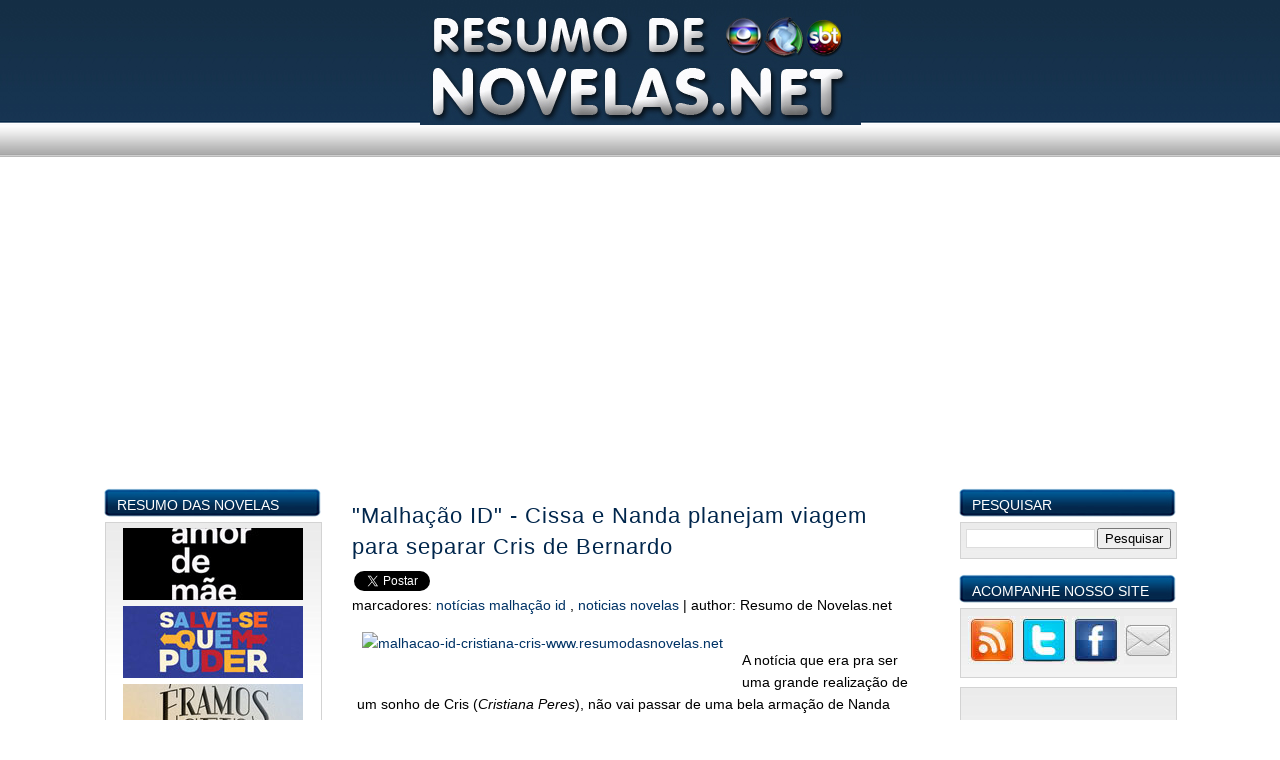

--- FILE ---
content_type: text/html; charset=UTF-8
request_url: https://www.resumodenovelas.net/2010/03/malhacao-id-cissa-nanda-viajem-separar.html
body_size: 17461
content:
<!DOCTYPE html>
<html dir='ltr' xmlns='http://www.w3.org/1999/xhtml' xmlns:b='http://www.google.com/2005/gml/b' xmlns:data='http://www.google.com/2005/gml/data' xmlns:expr='http://www.google.com/2005/gml/expr'>
<head>
<link href='https://www.blogger.com/static/v1/widgets/2944754296-widget_css_bundle.css' rel='stylesheet' type='text/css'/>
<!-- Google tag (gtag.js) -->
<script async='async' src='https://www.googletagmanager.com/gtag/js?id=G-6Z4E5W2WNS'></script>
<script>
  window.dataLayer = window.dataLayer || [];
  function gtag(){dataLayer.push(arguments);}
  gtag('js', new Date());

  gtag('config', 'G-6Z4E5W2WNS');
</script>
<script src='https://apis.google.com/js/plusone.js' type='text/javascript'>
      {lang: 'pt-BR'}</script>
<meta content='kMntTrnwTiCtT9GkPtHS60/OBcRv5Ik6EhSWczsZGEI=' name='verify-v1'/>
<meta content='16Zqb8QWQ7JCCE_hjh6M55enHGivI5a2QyNIw6kdE4s' name='google-site-verification'/>
<meta content='16Zqb8QWQ7JCCE_hjh6M55enHGivI5a2QyNIw6kdE4s' name='google-site-verification'/>
<meta content='B6C2D519043040FCE2B4FCA7CE209DBE' name='msvalidate.01'/>
<meta content='text/html; charset=UTF-8' http-equiv='Content-Type'/>
<meta content='blogger' name='generator'/>
<link href='https://www.resumodenovelas.net/favicon.ico' rel='icon' type='image/x-icon'/>
<link href='https://www.resumodenovelas.net/2010/03/malhacao-id-cissa-nanda-viajem-separar.html' rel='canonical'/>
<link rel="alternate" type="application/atom+xml" title="Resumo de Novelas.net - Atom" href="https://www.resumodenovelas.net/feeds/posts/default" />
<link rel="alternate" type="application/rss+xml" title="Resumo de Novelas.net - RSS" href="https://www.resumodenovelas.net/feeds/posts/default?alt=rss" />
<link rel="service.post" type="application/atom+xml" title="Resumo de Novelas.net - Atom" href="https://www.blogger.com/feeds/6557474771574804627/posts/default" />

<link rel="alternate" type="application/atom+xml" title="Resumo de Novelas.net - Atom" href="https://www.resumodenovelas.net/feeds/9197629240571956378/comments/default" />
<!--Can't find substitution for tag [blog.ieCssRetrofitLinks]-->
<link href='http://i41.tinypic.com/wsnv61.jpg' rel='image_src'/>
<meta content='https://www.resumodenovelas.net/2010/03/malhacao-id-cissa-nanda-viajem-separar.html' property='og:url'/>
<meta content='&quot;Malhação ID&quot; - Cissa e Nanda planejam viagem para separar Cris de Bernardo' property='og:title'/>
<meta content=' A notícia que era pra ser uma grande realização de um sonho de Cris ( Cristiana Peres ), não vai passar de uma bela armação de Nanda ( Giov...' property='og:description'/>
<meta content='https://lh3.googleusercontent.com/blogger_img_proxy/AEn0k_vsKmoJEP2FTSnmGwQlmTHtuEsisPWDW9rYLBcwpW1A32V3KdYOJmow_MN9Y-GDW1QHJeHb85xJNUq7jVA35ge1w0Km=w1200-h630-p-k-no-nu' property='og:image'/>
<title>
"Malhação ID" - Cissa e Nanda planejam viagem para separar Cris de Bernardo
        | 
        Resumo de Novelas.net
</title>
<meta content='"Malhação ID" - Cissa e Nanda planejam viagem para separar Cris de BernardoResumo de Novelas.net' name='Description'/>
<meta content='"Malhação ID" - Cissa e Nanda planejam viagem para separar Cris de BernardoResumo de Novelas.net' name='Keywords'/>
<style id='page-skin-1' type='text/css'><!--
/*
-----------------------------------------------
Resumo de Novelas.net Versão Blue
URL: http://www.resumodenovelas.net/
Date: 16.05.09
----------------------------------------------- */
/* Variable definitions
====================
<Variable name="bgcolor" description="Page Background Color"
type="color" default="#fff">
<Variable name="outerbgcolor" description="Outer Background Color"
type="color" default="#fff">
<Variable name="textcolor" description="Text Color"
type="color" default="#333">
<Variable name="linkcolor" description="Link Color"
type="color" default="#58a">
<Variable name="pagetitlecolor" description="Blog Title Color"
type="color" default="#666">
<Variable name="descriptioncolor" description="Blog Description Color"
type="color" default="#999">
<Variable name="titlecolor" description="Post Title Color"
type="color" default="#c60">
<Variable name="bordercolor" description="Border Color"
type="color" default="#ccc">
<Variable name="sidebarcolor" description="Sidebar Title Color"
type="color" default="#999">
<Variable name="sidebartextcolor" description="Sidebar Text Color"
type="color" default="#666">
<Variable name="visitedlinkcolor" description="Visited Link Color"
type="color" default="#999">
<Variable name="bodyfont" description="Text Font"
type="font" default="normal normal 100% Georgia, Serif">
<Variable name="headerfont" description="Sidebar Title Font"
type="font"
default="normal normal 78% 'Trebuchet MS',Trebuchet,Arial,Verdana,Sans-serif"
>
<Variable name="pagetitlefont" description="Blog Title Font"
type="font"
default="normal normal 200% Georgia, Serif">
<Variable name="descriptionfont" description="Blog Description Font"
type="font"
default="normal normal 78% 'Trebuchet MS', Trebuchet, Arial, Verdana, Sans-serif"
>
<Variable name="postfooterfont" description="Post Footer Font"
type="font"
default="normal normal 78% 'Trebuchet MS', Trebuchet, Arial, Verdana, Sans-serif"
>
<Variable name="startSide" description="Side where text starts in blog language"
type="automatic" default="left">
<Variable name="endSide" description="Side where text ends in blog language"
type="automatic" default="right">
*/
/* Use this with templates/template-twocol.html */
body, .body-fauxcolumn-outer {
background:#ffffff url(https://blogger.googleusercontent.com/img/b/R29vZ2xl/AVvXsEjVPtTJds9r8XrZWeI6HUo6c1Vsx5gKqloVPr_IO_YXwgGjuv-MmOt8YBzlvstrRQFLeq5-6rKU6Zg7VUnr4WckWWX1LKB-h27TfjeJfQ6qiRxG63seVhYL_KpFF0qYzFKQ5dJ8_0n6a00g/s1600/20z74gi_th.jpg)  repeat-x top left;
margin:0;
color:#000000;
font:x-small Georgia Serif;
font-size/* */:/**/small;
font-size: /**/small;
text-align: center;
}
a:link {
color:#003366;
text-decoration:none;
}
a:visited {
color:#003366;
text-decoration:none;
}
a:hover {
color:#00264c;
text-decoration:underline;
}
a img {
border-width:0;
}
#navbar-iframe{height:0px;}
#header-wrapper {
width:100%;
height:143px;
margin:0 auto 0px;}
#header-inner {
background-position: center;
margin-left: auto;
margin-right: auto;}
#header {
width: 600px;
height: 143px;
background: url(https://blogger.googleusercontent.com/img/b/R29vZ2xl/AVvXsEjVPtTJds9r8XrZWeI6HUo6c1Vsx5gKqloVPr_IO_YXwgGjuv-MmOt8YBzlvstrRQFLeq5-6rKU6Zg7VUnr4WckWWX1LKB-h27TfjeJfQ6qiRxG63seVhYL_KpFF0qYzFKQ5dJ8_0n6a00g/s1600/20z74gi_th.jpg)  no-repeat;
margin: 0px auto;
color:#ffffff;}
#header h1 {
margin: 0;
padding:40px 0 0 0;
line-height:1.2em;
text-transform:uppercase;
letter-spacing:.2em;
font: normal normal 293% Arial,
sans-serif;
text-align:center;
letter-spacing: 0px;}
#header a {
color:#ffffff;
text-decoration:none;}
#header a:hover {
color:#ffffff;}
#header .description {
margin:0 auto;
padding:10px 0 0 0;
max-width:600px;
text-transform:uppercase;
letter-spacing:.2em;
line-height: 1.4em;
font: normal normal 78% Arial, sans-serif;
color: #e6e6e6;
text-align:center;}
#header img {
margin-left: auto;
margin-right: auto;}
#navigation{
height:30px;
width: 800px;
line-height:2.6em;
margin:0px auto 35px;
_margin:0px auto 15px;}
#navigation ul{margin: 0px 0 0 0px;padding:0px;}
#navigation li{
float:left;
list-style-type:none;
white-space:nowrap;}
#navigation li a{
display:block;
padding:4px 25px 0px 25px;
font-size:0.9em;
font-weight:normal;
text-transform:uppercase;
text-decoration:none;
background-color:inherit;
color: #000000;
border-right:1px solid #efeeee;
border-left:1px solid transparent;}
#navigation .selected,#navigation a:hover{
background:url(https://blogger.googleusercontent.com/img/b/R29vZ2xl/AVvXsEjzew-_hV8Pdmvnq7OKPQZ_htf52bV0qj-Bupaf3bWc-RmwjhlT3970aLVo7SYDmFwQbDvEhkzNWGlD4P0Czg3PF3kifL_3dmX2Gfeuj_PXGyMt9XPZQcB8AxbyChy42NvEsoaaDpViOf5H/s1600/8wcf91.jpg)  repeat-x;
color:#000000;
border-left: 1px solid #a5a5a5;
border-right: 1px solid #a5a5a5;
text-decoration:none;}
body#layout #navigation{padding-bottom: 50px}
#outer-wrapper {
width: 1075px;
margin:0 auto;
padding:0px;
text-align:left;
font: normal normal 14px
Arial, Tahoma, Helvetica, FreeSans, sans-serif;;}
#main-wrapper {
width: 615px;
margin-left:10px;
_margin-left: 5px;
float: left;
word-wrap: break-word;
overflow: hidden; }
#sidebar-wrapper {
width: 220px;
float: left;
word-wrap: break-word;
overflow: hidden; }
#newsidebar-wrapper {
width: 220px;
float: right;
word-wrap: break-word;
overflow: hidden;}
h2 {
margin:1.5em 0 .75em;
font:normal normal 16% Arial, sans-serif;
line-height: 1.4em;
text-transform:uppercase;
letter-spacing:.2em;
color:#999999;
}
h2.date-header {
margin:1.5em 0 .5em; }
#fecha {
display:block;
float:right;
margin-left: 0px;
padding-right:5px;
width:46px;
height:50px;
line-height:1.0em;
}
.fecha_dia {
display:block;
color:#001d3d;
font-size:14px;
font-weight:bold;
text-align:center;
clear:both;
padding-top:3px;
}
.fecha_mes {
display:block;
font-size:12px;
color:#001d3d;
font-weight:normal;
text-transform:uppercase;
padding-top:4px;
text-align: center;
line-height:1.1em;
}
.fecha_anio {
display:block;
text-align:center;
font-size:12px;
line-height:0.5em;
padding-top:5px;
color:#001d3d;
line-height:1.1em;
}
.post {
margin:0 0 0;
padding:0.6em 1.0em;}
.post h3 {
margin: 0 0;
padding:0 0 6px 5px;
font-size:160%;
font-family:Arial;
font-weight:normal;
line-height:1.4em;
color:#00264c;
background: none  no-repeat bottom left;}
.post h3 a, .post h3 a:visited, .post h3 strong {
display:block;
text-decoration:none;
color:#00264c;
font-weight:normal;
letter-spacing: 1px;}
.post h3 strong, .post h3 a:hover {
color:#000000;}
.post-body {
margin:0 0 0;
line-height:1.6em;
padding: 0px 10px;
text-align:left;}
.post-footer {
margin: .75em 0;
padding: 0px 4px;
color:#999999;
text-transform:capitalize;
letter-spacing:.1em;
font: normal normal 78% Arial, sans-serif;
line-height: 1.4em;
height: 33px; background: #f4f4f4;
border-top: 1px dotted #dfdede;
border-bottom: 1px dotted #dfdede;}
.comment-link {float:left;margin-top:12px;
padding-left:22px; padding-bottom:6px;background: url
(https://blogger.googleusercontent.com/img/b/R29vZ2xl/AVvXsEjr6DAgeVrNhaw49tY59Iaus3xe9QXeB0SsPotAFJgvtAfU9Yy4YD8fxvabEDjyPH5PyM167LO96mFl3Gm4X9m08NYdukhgzMsl2tpQi0gaexYJ39ZzS_4U2Vcw8FNmPvakfJM9cFpgRf5u/s1600/30sarkz_th.gif)  no-repeat left;font-size: 100%}
.post-labels{padding-left:5px;text-transform:lowercase}
.post img {padding:5px;}
.related-posts h4{font-size:110%;padding: 10px 0px 0px 20px}
.post blockquote {
margin:10px 20px;
background:#f4f4f4;
padding: 14px;}
.post ul{margin: 5px 0px;padding:0px}
.post li{
padding-left:15px;
list-style-type:none;
background: none  no-repeat left center}
.post blockquote p { margin:0;}
#comments h4 {
margin:40px 0px 10px 20px;
font-weight: bold;
line-height: 1.4em;
text-transform:capitalize;
letter-spacing:0em;
color: #999999;
}
#comments-block {
margin:10px 0px 10px 20px;
line-height:1.6em;
width: 550px;
}
#comments-block .comment-author {
margin:10px 0 5px 0;
}
#comments-block .comment-body {
margin:.25em 0 0;
}
#comments-block .comment-footer {
margin:-.25em 0 2em;
line-height: 1.4em;
text-transform:uppercase;
letter-spacing:.1em;
}
#comments-block .comment-body p {
margin:0 0 .75em;
}
.deleted-comment {
font-style:italic;
color:gray;}
.comment-timestamp{float:right; font-size:82%}
.comment-form{margin: 25px 0px 12px 25px}
#blog-pager-newer-link {
float: left;margin:0px;}
#blog-pager-older-link {
float: right;margin-right:0px;}
#blog-pager {
text-align: center;width:100%; padding-top:30px;}
#showlink{height:38px;float:right;font-size: 120%; margin-top: 12px;}
.feed-links {
clear: both;
line-height: 2.5em;display:none}
.sidebar {
color: #333333;
line-height: 1.5em;
}
.sidebar h2{
margin: 0;
padding: 8px 0px 0px 14px;
height:32px;
color:#fff;
font-size: 100%;
letter-spacing:0px;
background: url(https://blogger.googleusercontent.com/img/b/R29vZ2xl/AVvXsEgRc-R9LWjuOMZcRp4u4KnNGwbz93Tzz_gEPW6lNIVpWtnCxlHacApTorPtMkUT9q_XUaAjeYv6G8YzZlE45RlxbNAgf76TVhbqTgUIO0vZF7OKhNbRqh4IcgvOw65P85xV5OOEYEg8M9Ms/s1600/110x643-218x30p_th.jpg) no-repeat;
}
.sidebar ul {
list-style:none;
margin:0 0 0;
padding:0 0 0;
}
.sidebar li {
margin:0;
line-height:1.5em;
center;
font-weight:normal;
padding-top:3px;
padding-right:0;
padding-left:15px;
padding-bottom:5px;
text-indent:0px;}
.sidebar .widget {
margin:0px 0 15px 0;
padding:0;}
.sidebar .widget-content{
margin: -6px 0 0 2px;
width:205px;
padding: 5px;
background: #fff url(https://blogger.googleusercontent.com/img/b/R29vZ2xl/AVvXsEiHumVx1ia-IAao0vi_oZr_-n97wPLCyYQlGj3S4nHlFzIVHRN5lMbfN0aI3i6rffnT-W2tv1klFKAAYglxcznzT_ERovV363_RbzybQA_oP8wFThWXXW9x9pg6IUCs5BsmPXRkQ8qq5ZHn/s1600/xqcrqp_th.png)  repeat-x top left;
border: 1px solid #d3d3d3}
.main .widget {
margin:0 0 1.5em;
padding:0 0 1.5em;
}
.main .Blog {
border-bottom-width: 0;
}
.profile-img {
float: left;
margin-top: 0;
margin-right: 5px;
margin-bottom: 5px;
margin-left: 0;
padding: 4px;
}
.profile-data {
margin:0;
text-transform:uppercase;
letter-spacing:.1em;
font: normal normal 78% Arial, sans-serif;
color: #999999;
font-weight: bold;
line-height: 1.6em;
}
.profile-datablock {
margin:.5em 0 .5em;
}
.profile-textblock {
margin: 0.5em 0;
line-height: 1.6em;
}
.profile-link {
font: normal normal 78% Arial, sans-serif;
text-transform: uppercase;
letter-spacing: .1em;
}
#footer {
width:100%;
clear:both;
margin:0 auto;
padding:15px 5px 15px 5px;
line-height: 1.5em;
text-transform:capitalize;
letter-spacing:0em;
text-align: center;
}
#credit p{
margin:0 auto;padding:10px 0 0 5px;width: 1040px;text-align:center;color:#fff}
.status-msg-wrap{display:none;}
.comment-body {background:#eeeeee;font-family:arial; font-style:normal;}

--></style>
<script type='text/javascript'>
      //<![CDATA[
      var relatedTitles = new Array();
      var relatedTitlesNum = 0;
      var relatedUrls = new Array();
      function related_results_labels(json) {
        for (var i = 0; i < json.feed.entry.length; i++) {
          var entry = json.feed.entry[i];
          relatedTitles[relatedTitlesNum] = entry.title.$t;
          for (var k = 0; k < entry.link.length; k++) {
            if (entry.link[k].rel == 'alternate') {
              relatedUrls[relatedTitlesNum] = entry.link[k].href;
              relatedTitlesNum++;
              break;
            }
          }
        }
      }
      function removeRelatedDuplicates() {
        var tmp = new Array(0);
        var tmp2 = new Array(0);
        for(var i = 0; i < relatedUrls.length; i++) {
          if(!contains(tmp, relatedUrls[i])) {
            tmp.length += 1;
            tmp[tmp.length - 1] = relatedUrls[i];
            tmp2.length += 1;
            tmp2[tmp2.length - 1] = relatedTitles[i];
          }
        }
        relatedTitles = tmp2;
        relatedUrls = tmp;
      }
      function contains(a, e) {
        for(var j = 0; j < a.length; j++) if (a[j]==e) return true;
        return false;
      }
      function printRelatedLabels() {
        var r = Math.floor((relatedTitles.length - 1) * Math.random());
        var i = 0;
        document.write('<ul>');
        while (i < relatedTitles.length && i < 20) {
          document.write('<li><a href="' + relatedUrls[r] + '">' + relatedTitles[r] + '</a></li>');
          if (r < relatedTitles.length - 1) {
            r++;
          } else {
            r = 0;
          }
          i++;
        }
        document.write('</ul>');
      }
      //]]>
    </script>
<link href='https://www.blogger.com/dyn-css/authorization.css?targetBlogID=6557474771574804627&amp;zx=17bf09b7-b4cf-4aa7-a9c4-b2994a82b2ec' media='none' onload='if(media!=&#39;all&#39;)media=&#39;all&#39;' rel='stylesheet'/><noscript><link href='https://www.blogger.com/dyn-css/authorization.css?targetBlogID=6557474771574804627&amp;zx=17bf09b7-b4cf-4aa7-a9c4-b2994a82b2ec' rel='stylesheet'/></noscript>
<meta name='google-adsense-platform-account' content='ca-host-pub-1556223355139109'/>
<meta name='google-adsense-platform-domain' content='blogspot.com'/>

<!-- data-ad-client=ca-pub-1186379978275995 -->

</head>
<script>
    function remplaza_fecha(d){
      var da = d.split(' ');
                       dia = "<div class='fecha_dia'>"+da[0]+"</div>";
                       mes = "<div class='fecha_mes'>"+da[1].slice(0,3)+"</div>";
      anio = "<div class='fecha_anio'>"+da[2]+"</div>";
      document.write(dia+mes+anio);
    }
  </script>
<body>
<div class='navbar section' id='navbar'><div class='widget Navbar' data-version='1' id='Navbar1'><script type="text/javascript">
    function setAttributeOnload(object, attribute, val) {
      if(window.addEventListener) {
        window.addEventListener('load',
          function(){ object[attribute] = val; }, false);
      } else {
        window.attachEvent('onload', function(){ object[attribute] = val; });
      }
    }
  </script>
<div id="navbar-iframe-container"></div>
<script type="text/javascript" src="https://apis.google.com/js/platform.js"></script>
<script type="text/javascript">
      gapi.load("gapi.iframes:gapi.iframes.style.bubble", function() {
        if (gapi.iframes && gapi.iframes.getContext) {
          gapi.iframes.getContext().openChild({
              url: 'https://www.blogger.com/navbar/6557474771574804627?po\x3d9197629240571956378\x26origin\x3dhttps://www.resumodenovelas.net',
              where: document.getElementById("navbar-iframe-container"),
              id: "navbar-iframe"
          });
        }
      });
    </script><script type="text/javascript">
(function() {
var script = document.createElement('script');
script.type = 'text/javascript';
script.src = '//pagead2.googlesyndication.com/pagead/js/google_top_exp.js';
var head = document.getElementsByTagName('head')[0];
if (head) {
head.appendChild(script);
}})();
</script>
</div></div>
<script src='https://apis.google.com/js/plusone.js' type='text/javascript'>
      {lang: 'pt-PT'}
    </script>
<div id='outer-wrapper'>
<div id='wrap2'>
<!-- skip links for text browsers -->
<span id='skiplinks' style='display:none;'>
<a href='#main'>
            skip to main 
          </a>
          |
          <a href='#sidebar'>
            skip to sidebar
          </a>
</span>
<div id='header-wrapper'>
<div class='header section' id='header'><div class='widget Header' data-version='1' id='Header1'>
<div id='header-inner'>
<a href='https://www.resumodenovelas.net/' style='display: block'>
<img alt='Resumo de Novelas.net' height='125px; ' id='Header1_headerimg' src='https://blogger.googleusercontent.com/img/b/R29vZ2xl/AVvXsEj6Fs8nNw1Er9XpByCR_egO1TRnFhTn2qN0KG5yWCvS6Gm1ETGIeOBAVvTmdvvnpk0HfIcttEGtj31p7EiVqAtTSDB97oq55Mwz_rz3YTDTxsRy7ZrmpjZI06WLGXa8AMvW-huF4kcimjDc/s1600/RESUMO-DE-NOVELAS-net-2nqw9wo.jpg' style='display: block' width='441px; '/>
</a>
</div>
</div></div>
</div>
<div id='navigation'>
<div class='navigation no-items section' id='navigation'></div>
</div>
<div id='content-wrapper'>
<div id='crosscol-wrapper' style='text-align:center'>
<div class='crosscol section' id='crosscol'><div class='widget HTML' data-version='1' id='HTML3'>
<div class='widget-content'>
<script async src="https://pagead2.googlesyndication.com/pagead/js/adsbygoogle.js"></script>
<!-- 300x250, Topo Principal D -->
<ins class="adsbygoogle"
     style="display:block"
     data-ad-client="ca-pub-1186379978275995"
     data-ad-slot="8114287802"
     data-ad-format="auto"></ins>
<script>
     (adsbygoogle = window.adsbygoogle || []).push({});
</script>
</div>
<div class='clear'></div>
</div></div>
</div>
<div id='sidebar-wrapper'>
<div class='sidebar section' id='sidebar'><div class='widget HTML' data-version='1' id='HTML5'>
<h2 class='title'>
Resumo das Novelas
</h2>
<div class='widget-content'>
<div align="center">

<a href="https://www.resumodenovelas.net/search/label/Novela%20Amor%20de%20M%C3%A3e/"><img src="https://blogger.googleusercontent.com/img/b/R29vZ2xl/AVvXsEiOSOfgB8nR53dbtkXVq6wLq8Qv6pGsFtrENMacSzP7zFbSTuQQMkSu-XHaZO-KeiIC-6tEr9Q0PHLrRvf6-mxcC4ennpQlx4hsVCAzzLwTv__ROEoz8qHWMmeBHQuHlFF8a9RzSkSutSa3/s1600/amor-de-mae-barra-rdn-net.jpg" width="180" height="72" title="Resumo de Amor de Mãe" alt="Novela Amor de Mae"/></a>

<a href="https://www.resumodenovelas.net/search/label/Salve-se%20Quem%20Puder/"><img src="https://blogger.googleusercontent.com/img/b/R29vZ2xl/AVvXsEhxQuKXWZ3TrPqKIXvGumvte3ZWiCs5Nx5DbnccV_BD0v78wSXVVYLsBUZXVc2mdNLzA8rVP_6E91Qdr-M3D4TITevnUyxxyyV0p60v0woAULZF7JSu0DVR_HJkdqqbIlLLiSSJvZiYmQ1T/s1600/salve-se-quem-puder-barra-rdn-net.jpg" width="180" height="72" title="Resumo de Salve-se Quem Puder" alt="Novela Salve-se Quem Puder"/></a>

<a href="https://www.resumodenovelas.net/search/label/Novela%20%C3%89ramos%20Seis/"><img width="180" src="https://blogger.googleusercontent.com/img/b/R29vZ2xl/AVvXsEiMO3Vz0I2g5Oe40g_TrPIgddjzjn1fqAp1-6OSbtXMxHl_w8EVESObUFuD5q2WWPzQFdWgj8h2kVNbWQO8IWiSuBPxbuXu_Rv02Xoo-ocDuycRrSKFac_adRNVgDG3Yjs9NNC55TlZ37Ga/s1600/eramos-seis-barra-rdn-net.jpg" height="72" title="Resumo de Éramos Seis" alt="Novela Eramos Seis"/></a>

<a href="https://www.resumodenovelas.net/search/label/Malha%C3%A7%C3%A3o%20Toda%20Forma%20de%20Amar/"><img width="180" src="https://blogger.googleusercontent.com/img/b/R29vZ2xl/AVvXsEhz7iTcYtRnUqKDDBfIjwdxSi_WR66vG1gurzcrZtVrpMR_CZkRJQa1-maIjIEwXOb9uwwoLig0rTvVw13xdKhFGhV5ZpsmT_3-BqWHC-9N2GBGo1f43jh5zJgQlWIXLtD_n4amDOdziZCY/s1600/Malha%25C3%25A7%25C3%25A3o-toda-forma-de-amar-barra-rdn-net.jpg" height="72" title="Resumo de Malhação Toda Forma de Amar" alt="Novela Malhacao Toda Forma de Amar"/></a>

<a href="https://www.resumodenovelas.net/search/label/As%20Aventuras%20de%20Poliana/"><img width="180" src="https://blogger.googleusercontent.com/img/b/R29vZ2xl/AVvXsEg2vMTUhoI20QXJ4xBLScUykjzVodwjZvWgCox7k6DkqprOuORjOApdz0-P2RRbr0RVp9ZfvzPWTLWvMMOwWrHcenH29lR5XGncjJ2BpDSzhmRoUVMKGaJIsrjtBVCAY-yDm8ATslLPC95F/s1600/As-Aventuras-de-polyana-barra-rdn-net.jpg" height="72" title="Resumo de As Aventuras de Poliana" alt="Novela As Aventuras de Poliana"/></a>

<a href="https://www.resumodenovelas.net/search/label/Amor%20Sem%20Igual/"><img width="180" src="https://blogger.googleusercontent.com/img/b/R29vZ2xl/AVvXsEgdYQwmxQ3XuGlfESj3UCNWAjO_bVf3WxyRp1WaEHJ5Ak5ixx4CZSKa9rUfA4Iu70MKyaMeg9fcX82vIda6azvjT8bysR2Yl-jqb77o9JbaybdkailhckLYCMQ9AJvD44cU0jJOOscQJqIe/s1600/Amor-Sem-Igual-barra-rdn-net.jpg" height="72" title="Resumo de Amor Sem Igual" alt="Novela Amor Sem Igual"/></a>

</div>
</div>
<div class='clear'></div>
</div><div class='widget HTML' data-version='1' id='HTML2'>
<div class='widget-content'>
<script async src="https://pagead2.googlesyndication.com/pagead/js/adsbygoogle.js"></script>
<!-- 300x250, Topo Principal E -->
<ins class="adsbygoogle"
     style="display:block"
     data-ad-client="ca-pub-1186379978275995"
     data-ad-slot="7284785464"
     data-ad-format="auto"></ins>
<script>
     (adsbygoogle = window.adsbygoogle || []).push({});
</script>
</div>
<div class='clear'></div>
</div></div>
</div>
<div id='main-wrapper'>
<div class='main section' id='main'><div class='widget Blog' data-version='1' id='Blog1'>
<div class='blog-posts hfeed'>
<!--Can't find substitution for tag [adStart]-->
<div class='post hentry uncustomized-post-template'>
<a name='9197629240571956378'></a>
<h2 class='date-header'>
<div id='fecha'>
<script>
                            remplaza_fecha('<!--Can't find substitution for tag [post.dateHeader]-->');</script>
<script>
                            remplaza_fecha(ultimaFecha);</script>
</div>
</h2>
<h3 class='post-title entry-title'>
<a href='https://www.resumodenovelas.net/2010/03/malhacao-id-cissa-nanda-viajem-separar.html'>
"Malhação ID" - Cissa e Nanda planejam viagem para separar Cris de Bernardo
</a>
</h3>
<table>
<tr>
<td>
<g:plusone href='https://www.resumodenovelas.net'></g:plusone>
</td>
<td>
<a class='twitter-share-button' data-count='horizontal' data-lang='pt' href='https://twitter.com/share'>
                              Tweetar
                            </a>
<script src='https://platform.twitter.com/widgets.js' type='text/javascript'></script>
</td>
<td>
<div id='fb-root'></div>
<script src='https://connect.facebook.net/pt_BR/all.js#appId=101909839916975&xfbml=1'></script>
<fb:like font='' href='' layout='button_count' send='false' show_faces='false' width='450'></fb:like>
</td>
</tr>
</table>
<div class='post-header-line-1'></div>
<span class='post-labels'>
Marcadores:
<a href='https://www.resumodenovelas.net/search/label/Not%C3%ADcias%20Malha%C3%A7%C3%A3o%20ID' rel='tag'>
Notícias Malhação ID
</a>

                            ,
                          
<script src='/feeds/posts/default/-/Notícias Malhação ID?alt=json-in-script&callback=related_results_labels&max-results=10' type='text/javascript'></script>
<a href='https://www.resumodenovelas.net/search/label/Noticias%20Novelas' rel='tag'>
Noticias Novelas
</a>
<script src='/feeds/posts/default/-/Noticias Novelas?alt=json-in-script&callback=related_results_labels&max-results=10' type='text/javascript'></script>
</span>
                    |  
                    <span class='post-author vcard'>

                        author:
                        <span class='fn'>
Resumo de Novelas.net
</span>
</span>
<div class='post-body'>
<style>
                          #fullpost{display:inline;}</style>
<p>
<a href="http://i41.tinypic.com/wsnv61.jpg" imageanchor="1" linkindex="22" style="clear: left; float: left; margin-bottom: 1em; margin-right: 1em;"><img alt="malhacao-id-cristiana-cris-www.resumodasnovelas.net" border="0" src="https://lh3.googleusercontent.com/blogger_img_proxy/AEn0k_vsKmoJEP2FTSnmGwQlmTHtuEsisPWDW9rYLBcwpW1A32V3KdYOJmow_MN9Y-GDW1QHJeHb85xJNUq7jVA35ge1w0Km=s0-d"></a><br />
A notícia que era pra ser uma grande realização de um sonho de Cris (<i>Cristiana Peres</i>), não vai passar de uma bela armação de Nanda (<i>Giovana Echeverria</i>) junto com Cissa (<i>Vera Zimmermann</i>) para tentar separá-la de Bernardo (<i>Fiuk</i>). A irmã da patinadora fala para a ricaça que uma viagem afastaria um do outro.<br />
<span id="fullpost"><br />
Cissa, logo providencia uma bolsa de estudos na Itália para a nora aprimorar a patinação artística. Cris vai ficar radiante com a oportunidade, mas surge uma dúvida, se ela aceita ou não, porque se aceitar ela ficaria longe do namorado, e isso não estaria nos seus planos.</span><br />
<br />
<span id="fullpost">A princípio, Bernardo não vai gostar da ideia, fazendo surgir uma briga entre o casal. Mas no final, Bernardo decide viajar com a sua amada, deixando Cissa bem desesperada.<br />
<br />
<br />
<span style="font-size: x-small;">Fonte: Resvista Minha Novela<br />
Resumo das Novelas.net (19/03/10)</span><br />
</span>
</p>
<div style='clear: both;'></div>
</div>
<script async='async' src='//pagead2.googlesyndication.com/pagead/js/adsbygoogle.js'></script>
<ins class='adsbygoogle' data-ad-client='ca-pub-1186379978275995' data-ad-slot='4003414051' style='display:inline-block;width:336px;height:280px'></ins>
<script>
     (adsbygoogle = window.adsbygoogle || []).push({});
</script>
<div class='post-footer'>
<div class='post-footer-line post-footer-line-1'>
<span class='post-comment-link'>
</span>
<span class='post-timestamp'>
</span>
<span class='reaction-buttons'>
</span>
<span class='star-ratings'>
</span>
<span class='post-backlinks post-comment-link'>
</span>
<span class='post-icons'>
</span>
</div>
<div class='post-footer-line post-footer-line-2'>
</div>
<div class='post-footer-line post-footer-line-3'>
<span class='post-location'>
</span>
</div>
</div>
</div>
<div class='related-posts'>
<h4>
                        Assuntos Relacionados:
                      </h4>
<script type='text/javascript'>
                        removeRelatedDuplicates();
                        printRelatedLabels();
                      </script>
</div>
<div class='comments' id='comments'>
<a name='comments'></a>
<h4>
4
comentários
                          :
                        
</h4>
<dl id='comments-block'>
<dt class='comment-author ' id='c1059104391367828082'>
<a name='c1059104391367828082'></a>
selinhoo na boca do fiuk
disse...
</dt>
<dd class='comment-body'>
<p>
Bom vcs podem se fam  bestas do fiuk<br />mais eu ja dei a ate selim nele<br />sou super amiga dele<br /> nao precsiso sonhar intessamente<br />com ele<br />&quot;pq a boca dele eu ja tive&quot;
</p>
</dd>
<dd class='comment-footer'>
<span class='comment-timestamp'>
<a href='https://www.resumodenovelas.net/2010/03/malhacao-id-cissa-nanda-viajem-separar.html?showComment=1269122890765#c1059104391367828082' title='comment permalink'>
20 de março de 2010 às 19:08
</a>
<span class='item-control blog-admin pid-552200980'>
<a href='https://www.blogger.com/comment/delete/6557474771574804627/1059104391367828082' title='Excluir comentário'>
<img src="//www.blogger.com/img/icon_delete13.gif/">
</a>
</span>
</span>
</dd>
<dt class='comment-author ' id='c1773091947861382328'>
<a name='c1773091947861382328'></a>
Anônimo
disse...
</dt>
<dd class='comment-body'>
<p>
Bobinhaaa, td felizinha só pq deu um selinho no Fiuk..<br />Mas mudando d assunto o --&gt;FIUK&lt;-- <br />Td d BOM!!!S2
</p>
</dd>
<dd class='comment-footer'>
<span class='comment-timestamp'>
<a href='https://www.resumodenovelas.net/2010/03/malhacao-id-cissa-nanda-viajem-separar.html?showComment=1271465634524#c1773091947861382328' title='comment permalink'>
16 de abril de 2010 às 21:53
</a>
<span class='item-control blog-admin pid-552200980'>
<a href='https://www.blogger.com/comment/delete/6557474771574804627/1773091947861382328' title='Excluir comentário'>
<img src="//www.blogger.com/img/icon_delete13.gif/">
</a>
</span>
</span>
</dd>
<dt class='comment-author ' id='c6167670669799292221'>
<a name='c6167670669799292221'></a>
Anônimo
disse...
</dt>
<dd class='comment-body'>
<p>
duvido qe vc tenha dado selinho nele vai te cata
</p>
</dd>
<dd class='comment-footer'>
<span class='comment-timestamp'>
<a href='https://www.resumodenovelas.net/2010/03/malhacao-id-cissa-nanda-viajem-separar.html?showComment=1282406938508#c6167670669799292221' title='comment permalink'>
21 de agosto de 2010 às 13:08
</a>
<span class='item-control blog-admin pid-552200980'>
<a href='https://www.blogger.com/comment/delete/6557474771574804627/6167670669799292221' title='Excluir comentário'>
<img src="//www.blogger.com/img/icon_delete13.gif/">
</a>
</span>
</span>
</dd>
<dt class='comment-author ' id='c4050589804679598973'>
<a name='c4050589804679598973'></a>
Anônimo
disse...
</dt>
<dd class='comment-body'>
<p>
gostei muito do casal do bernado e cris, acho que vocês formaram um belo casal na malhação, posso até afimar que foi o melhor de todos.
</p>
</dd>
<dd class='comment-footer'>
<span class='comment-timestamp'>
<a href='https://www.resumodenovelas.net/2010/03/malhacao-id-cissa-nanda-viajem-separar.html?showComment=1283729510446#c4050589804679598973' title='comment permalink'>
5 de setembro de 2010 às 20:31
</a>
<span class='item-control blog-admin pid-552200980'>
<a href='https://www.blogger.com/comment/delete/6557474771574804627/4050589804679598973' title='Excluir comentário'>
<img src="//www.blogger.com/img/icon_delete13.gif/">
</a>
</span>
</span>
</dd>
</dl>
<p class='comment-footer'>
<div class='comment-form'>
<a name='comment-form'></a>
<h4 id='comment-post-message'>
Postar um comentário
</h4>
<p>
</p>
<a href='https://www.blogger.com/comment/frame/6557474771574804627?po=9197629240571956378&hl=pt-BR&saa=85391&origin=https://www.resumodenovelas.net' id='comment-editor-src'></a>
<iframe allowtransparency='true' class='blogger-iframe-colorize blogger-comment-from-post' frameborder='0' height='275' id='comment-editor' name='comment-editor' scrolling='no' src='' width='100%'></iframe>
<!--Can't find substitution for tag [post.friendConnectJs]-->
<script src='https://www.blogger.com/static/v1/jsbin/2830521187-comment_from_post_iframe.js' type='text/javascript'></script>
<script type='text/javascript'>
                      BLOG_CMT_createIframe('https://www.blogger.com/rpc_relay.html', '0');
                    </script>
</div>
</p>
<div id='backlinks-container'>
<div id='Blog1_backlinks-container'>
</div>
</div>
</div>
<!--Can't find substitution for tag [adEnd]-->
</div>
<div class='blog-pager' id='blog-pager'>
<span id='blog-pager-newer-link'>
<a class='blog-pager-newer-link' href='https://www.resumodenovelas.net/2010/03/bela-feia-veronica-entregar-dinho.html' id='Blog1_blog-pager-newer-link' title='Postagem mais recente'>
Postagem mais recente
</a>
</span>
<span id='blog-pager-older-link'>
<a class='blog-pager-older-link' href='https://www.resumodenovelas.net/2010/03/cama-gato-veronica-presa-descobre.html' id='Blog1_blog-pager-older-link' title='Postagem mais antiga'>
Postagem mais antiga
</a>
</span>
<a class='home-link' href='https://www.resumodenovelas.net/'>
Página inicial
</a>
</div>
<div class='clear'></div>
<div class='post-feeds'>
<div class='feed-links'>
Assinar:
<a class='feed-link' href='https://www.resumodenovelas.net/feeds/9197629240571956378/comments/default' target='_blank' type='application/atom+xml'>
Postar comentários
                        (
                        Atom
                        )
                      </a>
</div>
</div>
</div></div>
</div>
<div id='newsidebar-wrapper'>
<div class='sidebar section' id='newsidebar'><div class='widget BlogSearch' data-version='1' id='BlogSearch2'>
<h2 class='title'>Pesquisar</h2>
<div class='widget-content'>
<div id='BlogSearch2_form'>
<form action='https://www.resumodenovelas.net/search' class='gsc-search-box' target='_top'>
<table cellpadding='0' cellspacing='0' class='gsc-search-box'>
<tbody>
<tr>
<td class='gsc-input'>
<input autocomplete='off' class='gsc-input' name='q' size='10' title='search' type='text' value=''/>
</td>
<td class='gsc-search-button'>
<input class='gsc-search-button' title='search' type='submit' value='Pesquisar'/>
</td>
</tr>
</tbody>
</table>
</form>
</div>
</div>
<div class='clear'></div>
</div><div class='widget HTML' data-version='1' id='HTML1'>
<h2 class='title'>
Acompanhe nosso Site
</h2>
<div class='widget-content'>
<div align='right'>
<table border='0' cellpadding='2' cellspacing='0' width='160'><tbody>
<tr>
<td width='35'><a href='https://feeds.feedburner.com/resumodasnovelas/' target="_blank" title='assine nosso feed'><img src='https://blogger.googleusercontent.com/img/b/R29vZ2xl/AVvXsEhOgY3RjenugOv6qxpoZqkzTomNLcY2HNm9lLbNOkPFaSNNAwVQDJn8d2BuEUCNgosEYgZXxYCq94KlB8gbVnP6tjk8m_aXwWQZktd83yeXnQb3BGkBSH5_2MB1Cbp76ffDzDBBD6yoz_IE/s1600/2mx4d5g_th.jpg'/> </a></td>
<td width='35'><a href='https://twitter.com/resumonovelas' target="_blank" title='para seguir no twitter'><img src='https://blogger.googleusercontent.com/img/b/R29vZ2xl/AVvXsEiral49O1Ay6GVU8zNq5dfvO92iTHGGJq1wDe0AJ3rzDFSPWp3UZeDY-1cNR_dbNKBXOUj5UU8cTM3FuZioMpZLM2LdqRKQXUJfwB5dLwVRSvwxp8XB93jofj-_Yx3lNKpcyrbklv1sasu0/s1600/30xbg61_th.jpg'/></a></td>
<td width='35'><a href='https://www.facebook.com/resumodenovelasnet/' target="_blank" title='curta nossa página'><img src='https://blogger.googleusercontent.com/img/b/R29vZ2xl/AVvXsEhtRjbSddH0LL5hAH5UV_M9aYZXB_2AirRQbWbPnaUtEhjoJFe_ViWNoA0NH0n_JESJnsgLfuhLISDxyr9c7qt2Qzrhgf-ttzQmYGrv8UBu53B6X6alzgCTDIRXOefIQ9j8dlUn9foDE2Il/s1600/296bq5u_th.jpg'/></a></td> <td width='35'><a href='https://www.resumodenovelas.net/2007/05/contato_18.html' title='entre em contato'><img src='https://blogger.googleusercontent.com/img/b/R29vZ2xl/AVvXsEhlZHi1V5k5Se4-j22cZ35OXHgOSdoeQxLeOMF5h11kNWe1eelZuNiva86dcgNQlK9JDEQFvatHBTXI2H5bY_LJvKMJ3uS6G9EQ76Hcx9-B303m5xnmM72iERU6KXl3GnKvLXRXFZRSGgUj/s1600/14b8hn6_th.jpg'/></a></td>
</tr>
</tbody></table></div>
</div>
<div class='clear'></div>
</div><div class='widget Followers' data-version='1' id='Followers1'>
<div class='widget-content'>
<div id='Followers1-wrapper'>
<div style='margin-right:2px;'>
<div><script type="text/javascript" src="https://apis.google.com/js/platform.js"></script>
<div id="followers-iframe-container"></div>
<script type="text/javascript">
    window.followersIframe = null;
    function followersIframeOpen(url) {
      gapi.load("gapi.iframes", function() {
        if (gapi.iframes && gapi.iframes.getContext) {
          window.followersIframe = gapi.iframes.getContext().openChild({
            url: url,
            where: document.getElementById("followers-iframe-container"),
            messageHandlersFilter: gapi.iframes.CROSS_ORIGIN_IFRAMES_FILTER,
            messageHandlers: {
              '_ready': function(obj) {
                window.followersIframe.getIframeEl().height = obj.height;
              },
              'reset': function() {
                window.followersIframe.close();
                followersIframeOpen("https://www.blogger.com/followers/frame/6557474771574804627?colors\x3dCgt0cmFuc3BhcmVudBILdHJhbnNwYXJlbnQaByMzMzMzMzMiByMwMDMzNjYqByNmZmZmZmYyByMwMDI2NGM6ByMzMzMzMzNCByMwMDMzNjZKByNlNmU2ZTZSByMwMDMzNjZaC3RyYW5zcGFyZW50\x26pageSize\x3d21\x26hl\x3dpt-BR\x26origin\x3dhttps://www.resumodenovelas.net");
              },
              'open': function(url) {
                window.followersIframe.close();
                followersIframeOpen(url);
              }
            }
          });
        }
      });
    }
    followersIframeOpen("https://www.blogger.com/followers/frame/6557474771574804627?colors\x3dCgt0cmFuc3BhcmVudBILdHJhbnNwYXJlbnQaByMzMzMzMzMiByMwMDMzNjYqByNmZmZmZmYyByMwMDI2NGM6ByMzMzMzMzNCByMwMDMzNjZKByNlNmU2ZTZSByMwMDMzNjZaC3RyYW5zcGFyZW50\x26pageSize\x3d21\x26hl\x3dpt-BR\x26origin\x3dhttps://www.resumodenovelas.net");
  </script></div>
</div>
</div>
<div class='clear'></div>
</div>
</div><div class='widget Label' data-version='1' id='Label2'>
<h2>
Novelas Finalizadas
</h2>
<div class='widget-content list-label-widget-content'>
<ul>
<li>
<a dir='ltr' href='https://www.resumodenovelas.net/search/label/A%20Dona'>
A Dona
</a>
</li>
<li>
<a dir='ltr' href='https://www.resumodenovelas.net/search/label/A%20Dona%20do%20Peda%C3%A7o'>
A Dona do Pedaço
</a>
</li>
<li>
<a dir='ltr' href='https://www.resumodenovelas.net/search/label/A%20Escrava%20Isaura'>
A Escrava Isaura
</a>
</li>
<li>
<a dir='ltr' href='https://www.resumodenovelas.net/search/label/A%20Feia%20Mais%20Bela'>
A Feia Mais Bela
</a>
</li>
<li>
<a dir='ltr' href='https://www.resumodenovelas.net/search/label/A%20For%C3%A7a%20do%20Querer'>
A Força do Querer
</a>
</li>
<li>
<a dir='ltr' href='https://www.resumodenovelas.net/search/label/A%20Gata'>
A Gata
</a>
</li>
<li>
<a dir='ltr' href='https://www.resumodenovelas.net/search/label/A%20Hist%C3%B3ria%20de%20Ester'>
A História de Ester
</a>
</li>
<li>
<a dir='ltr' href='https://www.resumodenovelas.net/search/label/A%20Lei%20do%20Amor'>
A Lei do Amor
</a>
</li>
<li>
<a dir='ltr' href='https://www.resumodenovelas.net/search/label/A%20Madrasta'>
A Madrasta
</a>
</li>
<li>
<a dir='ltr' href='https://www.resumodenovelas.net/search/label/A%20Mentira'>
A Mentira
</a>
</li>
<li>
<a dir='ltr' href='https://www.resumodenovelas.net/search/label/A%20Que%20N%C3%A3o%20Podia%20Amar'>
A Que Não Podia Amar
</a>
</li>
<li>
<a dir='ltr' href='https://www.resumodenovelas.net/search/label/A%20Regra%20do%20Jogo'>
A Regra do Jogo
</a>
</li>
<li>
<a dir='ltr' href='https://www.resumodenovelas.net/search/label/A%20Terra%20Prometida'>
A Terra Prometida
</a>
</li>
<li>
<a dir='ltr' href='https://www.resumodenovelas.net/search/label/A%20Usurpadora'>
A Usurpadora
</a>
</li>
<li>
<a dir='ltr' href='https://www.resumodenovelas.net/search/label/A%20Vida%20da%20Gente'>
A Vida da Gente
</a>
</li>
<li>
<a dir='ltr' href='https://www.resumodenovelas.net/search/label/Abismo%20de%20Paix%C3%A3o'>
Abismo de Paixão
</a>
</li>
<li>
<a dir='ltr' href='https://www.resumodenovelas.net/search/label/Abra%C3%A7a-me%20muito%20Forte'>
Abraça-me muito Forte
</a>
</li>
<li>
<a dir='ltr' href='https://www.resumodenovelas.net/search/label/Acorrentada'>
Acorrentada
</a>
</li>
<li>
<a dir='ltr' href='https://www.resumodenovelas.net/search/label/Alma%20Indom%C3%A1vel'>
Alma Indomável
</a>
</li>
<li>
<a dir='ltr' href='https://www.resumodenovelas.net/search/label/Alto%20Astral'>
Alto Astral
</a>
</li>
<li>
<a dir='ltr' href='https://www.resumodenovelas.net/search/label/Al%C3%A9m%20do%20Horizonte'>
Além do Horizonte
</a>
</li>
<li>
<a dir='ltr' href='https://www.resumodenovelas.net/search/label/Al%C3%A9m%20do%20Tempo'>
Além do Tempo
</a>
</li>
<li>
<a dir='ltr' href='https://www.resumodenovelas.net/search/label/Amanh%C3%A3%20%C3%A9%20Para%20Sempre'>
Amanhã é Para Sempre
</a>
</li>
<li>
<a dir='ltr' href='https://www.resumodenovelas.net/search/label/Amigas%20e%20Rivais'>
Amigas e Rivais
</a>
</li>
<li>
<a dir='ltr' href='https://www.resumodenovelas.net/search/label/Amor%20Eterno%20Amor'>
Amor Eterno Amor
</a>
</li>
<li>
<a dir='ltr' href='https://www.resumodenovelas.net/search/label/Amor%20Proibido'>
Amor Proibido
</a>
</li>
<li>
<a dir='ltr' href='https://www.resumodenovelas.net/search/label/Amor%20a%20Vida'>
Amor a Vida
</a>
</li>
<li>
<a dir='ltr' href='https://www.resumodenovelas.net/search/label/Amor%20e%20Intrigas'>
Amor e Intrigas
</a>
</li>
<li>
<a dir='ltr' href='https://www.resumodenovelas.net/search/label/Amor%20e%20Revolu%C3%A7%C3%A3o'>
Amor e Revolução
</a>
</li>
<li>
<a dir='ltr' href='https://www.resumodenovelas.net/search/label/Amores%20Roubados'>
Amores Roubados
</a>
</li>
<li>
<a dir='ltr' href='https://www.resumodenovelas.net/search/label/Ana%20Raio%20e%20Z%C3%A9%20Trov%C3%A3o'>
Ana Raio e Zé Trovão
</a>
</li>
<li>
<a dir='ltr' href='https://www.resumodenovelas.net/search/label/Anjo%20Mau'>
Anjo Mau
</a>
</li>
<li>
<a dir='ltr' href='https://www.resumodenovelas.net/search/label/Apocalipse'>
Apocalipse
</a>
</li>
<li>
<a dir='ltr' href='https://www.resumodenovelas.net/search/label/Aquele%20Beijo'>
Aquele Beijo
</a>
</li>
<li>
<a dir='ltr' href='https://www.resumodenovelas.net/search/label/Araguaia'>
Araguaia
</a>
</li>
<li>
<a dir='ltr' href='https://www.resumodenovelas.net/search/label/As%20Tontas%20n%C3%A3o%20v%C3%A3o%20ao%20C%C3%A9u'>
As Tontas não vão ao Céu
</a>
</li>
<li>
<a dir='ltr' href='https://www.resumodenovelas.net/search/label/Avenida%20Brasil'>
Avenida Brasil
</a>
</li>
<li>
<a dir='ltr' href='https://www.resumodenovelas.net/search/label/Babil%C3%B4nia'>
Babilônia
</a>
</li>
<li>
<a dir='ltr' href='https://www.resumodenovelas.net/search/label/Balacobaco'>
Balacobaco
</a>
</li>
<li>
<a dir='ltr' href='https://www.resumodenovelas.net/search/label/Bela%20a%20Feia'>
Bela a Feia
</a>
</li>
<li>
<a dir='ltr' href='https://www.resumodenovelas.net/search/label/Belaventura'>
Belaventura
</a>
</li>
<li>
<a dir='ltr' href='https://www.resumodenovelas.net/search/label/Bom%20Sucesso'>
Bom Sucesso
</a>
</li>
<li>
<a dir='ltr' href='https://www.resumodenovelas.net/search/label/Boogie%20Oogie'>
Boogie Oogie
</a>
</li>
<li>
<a dir='ltr' href='https://www.resumodenovelas.net/search/label/Caf%C3%A9%20com%20Aroma%20de%20Mulher'>
Café com Aroma de Mulher
</a>
</li>
<li>
<a dir='ltr' href='https://www.resumodenovelas.net/search/label/Cama%20de%20Gato'>
Cama de Gato
</a>
</li>
<li>
<a dir='ltr' href='https://www.resumodenovelas.net/search/label/Camale%C3%B5es'>
Camaleões
</a>
</li>
<li>
<a dir='ltr' href='https://www.resumodenovelas.net/search/label/Caminho%20das%20Indias'>
Caminho das Indias
</a>
</li>
<li>
<a dir='ltr' href='https://www.resumodenovelas.net/search/label/Canavial%20de%20Paix%C3%B5es'>
Canavial de Paixões
</a>
</li>
<li>
<a dir='ltr' href='https://www.resumodenovelas.net/search/label/Caras%20e%20Bocas'>
Caras e Bocas
</a>
</li>
<li>
<a dir='ltr' href='https://www.resumodenovelas.net/search/label/Carinha%20de%20Anjo'>
Carinha de Anjo
</a>
</li>
<li>
<a dir='ltr' href='https://www.resumodenovelas.net/search/label/Carrossel'>
Carrossel
</a>
</li>
<li>
<a dir='ltr' href='https://www.resumodenovelas.net/search/label/Cheias%20de%20Charme'>
Cheias de Charme
</a>
</li>
<li>
<a dir='ltr' href='https://www.resumodenovelas.net/search/label/Chiquititas'>
Chiquititas
</a>
</li>
<li>
<a dir='ltr' href='https://www.resumodenovelas.net/search/label/Cinquentinha'>
Cinquentinha
</a>
</li>
<li>
<a dir='ltr' href='https://www.resumodenovelas.net/search/label/Cobras%20e%20Lagartos'>
Cobras e Lagartos
</a>
</li>
<li>
<a dir='ltr' href='https://www.resumodenovelas.net/search/label/Cora%C3%A7%C3%A3o%20Indom%C3%A1vel'>
Coração Indomável
</a>
</li>
<li>
<a dir='ltr' href='https://www.resumodenovelas.net/search/label/Cora%C3%A7%C3%B5es%20Feridos'>
Corações Feridos
</a>
</li>
<li>
<a dir='ltr' href='https://www.resumodenovelas.net/search/label/Cordel%20Encantado'>
Cordel Encantado
</a>
</li>
<li>
<a dir='ltr' href='https://www.resumodenovelas.net/search/label/Cristal'>
Cristal
</a>
</li>
<li>
<a dir='ltr' href='https://www.resumodenovelas.net/search/label/Cuidado%20com%20o%20Anjo'>
Cuidado com o Anjo
</a>
</li>
<li>
<a dir='ltr' href='https://www.resumodenovelas.net/search/label/C%C3%BAmplices%20de%20Um%20Resgate'>
Cúmplices de Um Resgate
</a>
</li>
<li>
<a dir='ltr' href='https://www.resumodenovelas.net/search/label/Da%20Cor%20do%20Pecado'>
Da Cor do Pecado
</a>
</li>
<li>
<a dir='ltr' href='https://www.resumodenovelas.net/search/label/Dalva%20e%20Herivelto'>
Dalva e Herivelto
</a>
</li>
<li>
<a dir='ltr' href='https://www.resumodenovelas.net/search/label/Dercy%20de%20Verdade'>
Dercy de Verdade
</a>
</li>
<li>
<a dir='ltr' href='https://www.resumodenovelas.net/search/label/Deus%20Salve%20o%20Rei'>
Deus Salve o Rei
</a>
</li>
<li>
<a dir='ltr' href='https://www.resumodenovelas.net/search/label/Dona%20B%C3%A1rbara'>
Dona Bárbara
</a>
</li>
<li>
<a dir='ltr' href='https://www.resumodenovelas.net/search/label/Dona%20Xepa'>
Dona Xepa
</a>
</li>
<li>
<a dir='ltr' href='https://www.resumodenovelas.net/search/label/Em%20Fam%C3%ADlia'>
Em Família
</a>
</li>
<li>
<a dir='ltr' href='https://www.resumodenovelas.net/search/label/Escrava%20M%C3%A3e'>
Escrava Mãe
</a>
</li>
<li>
<a dir='ltr' href='https://www.resumodenovelas.net/search/label/Escrito%20nas%20Estrelas'>
Escrito nas Estrelas
</a>
</li>
<li>
<a dir='ltr' href='https://www.resumodenovelas.net/search/label/Esmeralda'>
Esmeralda
</a>
</li>
<li>
<a dir='ltr' href='https://www.resumodenovelas.net/search/label/Espelho%20da%20Vida'>
Espelho da Vida
</a>
</li>
<li>
<a dir='ltr' href='https://www.resumodenovelas.net/search/label/Eta%20Mundo%20Bom'>
Eta Mundo Bom
</a>
</li>
<li>
<a dir='ltr' href='https://www.resumodenovelas.net/search/label/Ezel'>
Ezel
</a>
</li>
<li>
<a dir='ltr' href='https://www.resumodenovelas.net/search/label/Fascina%C3%A7%C3%A3o'>
Fascinação
</a>
</li>
<li>
<a dir='ltr' href='https://www.resumodenovelas.net/search/label/Fatmagul'>
Fatmagul
</a>
</li>
<li>
<a dir='ltr' href='https://www.resumodenovelas.net/search/label/Fina%20Estampa'>
Fina Estampa
</a>
</li>
<li>
<a dir='ltr' href='https://www.resumodenovelas.net/search/label/Flor%20do%20Caribe'>
Flor do Caribe
</a>
</li>
<li>
<a dir='ltr' href='https://www.resumodenovelas.net/search/label/Gabriela'>
Gabriela
</a>
</li>
<li>
<a dir='ltr' href='https://www.resumodenovelas.net/search/label/Gera%C3%A7%C3%A3o%20Brasil'>
Geração Brasil
</a>
</li>
<li>
<a dir='ltr' href='https://www.resumodenovelas.net/search/label/Gotinha%20de%20Amor'>
Gotinha de Amor
</a>
</li>
<li>
<a dir='ltr' href='https://www.resumodenovelas.net/search/label/Guerra%20dos%20Sexos'>
Guerra dos Sexos
</a>
</li>
<li>
<a dir='ltr' href='https://www.resumodenovelas.net/search/label/Haja%20Cora%C3%A7%C3%A3o'>
Haja Coração
</a>
</li>
<li>
<a dir='ltr' href='https://www.resumodenovelas.net/search/label/I%20Love%20Parais%C3%B3polis'>
I Love Paraisópolis
</a>
</li>
<li>
<a dir='ltr' href='https://www.resumodenovelas.net/search/label/Imp%C3%A9rio'>
Império
</a>
</li>
<li>
<a dir='ltr' href='https://www.resumodenovelas.net/search/label/Insensato%20Cora%C3%A7%C3%A3o'>
Insensato Coração
</a>
</li>
<li>
<a dir='ltr' href='https://www.resumodenovelas.net/search/label/Isa%20TK%2B'>
Isa TK+
</a>
</li>
<li>
<a dir='ltr' href='https://www.resumodenovelas.net/search/label/Jamais%20te%20Esquecerei'>
Jamais te Esquecerei
</a>
</li>
<li>
<a dir='ltr' href='https://www.resumodenovelas.net/search/label/Jesus'>
Jesus
</a>
</li>
<li>
<a dir='ltr' href='https://www.resumodenovelas.net/search/label/Jezabel'>
Jezabel
</a>
</li>
<li>
<a dir='ltr' href='https://www.resumodenovelas.net/search/label/Joia%20Rara'>
Joia Rara
</a>
</li>
<li>
<a dir='ltr' href='https://www.resumodenovelas.net/search/label/Jos%C3%A9%20do%20Egito'>
José do Egito
</a>
</li>
<li>
<a dir='ltr' href='https://www.resumodenovelas.net/search/label/Justi%C3%A7a'>
Justiça
</a>
</li>
<li>
<a dir='ltr' href='https://www.resumodenovelas.net/search/label/Lado%20a%20Lado'>
Lado a Lado
</a>
</li>
<li>
<a dir='ltr' href='https://www.resumodenovelas.net/search/label/Liberdade%20Liberdade'>
Liberdade Liberdade
</a>
</li>
<li>
<a dir='ltr' href='https://www.resumodenovelas.net/search/label/Liga%C3%A7%C3%B5es%20Perigosas'>
Ligações Perigosas
</a>
</li>
<li>
<a dir='ltr' href='https://www.resumodenovelas.net/search/label/Luz%20do%20Sol'>
Luz do Sol
</a>
</li>
<li>
<a dir='ltr' href='https://www.resumodenovelas.net/search/label/L%C3%A1grimas%20de%20Amor'>
Lágrimas de Amor
</a>
</li>
<li>
<a dir='ltr' href='https://www.resumodenovelas.net/search/label/Malha%C3%A7%C3%A3o'>
Malhação
</a>
</li>
<li>
<a dir='ltr' href='https://www.resumodenovelas.net/search/label/Malha%C3%A7%C3%A3o%202013'>
Malhação 2013
</a>
</li>
<li>
<a dir='ltr' href='https://www.resumodenovelas.net/search/label/Malha%C3%A7%C3%A3o%202014'>
Malhação 2014
</a>
</li>
<li>
<a dir='ltr' href='https://www.resumodenovelas.net/search/label/Malha%C3%A7%C3%A3o%20Pro%20Dia%20Nascer%20Feliz'>
Malhação Pro Dia Nascer Feliz
</a>
</li>
<li>
<a dir='ltr' href='https://www.resumodenovelas.net/search/label/Malha%C3%A7%C3%A3o%20Seu%20Lugar%20no%20Mundo'>
Malhação Seu Lugar no Mundo
</a>
</li>
<li>
<a dir='ltr' href='https://www.resumodenovelas.net/search/label/Malha%C3%A7%C3%A3o%20Vidas%20Brasileiras'>
Malhação Vidas Brasileiras
</a>
</li>
<li>
<a dir='ltr' href='https://www.resumodenovelas.net/search/label/Malha%C3%A7%C3%A3o%20Viva%20A%20Diferen%C3%A7a'>
Malhação Viva A Diferença
</a>
</li>
<li>
<a dir='ltr' href='https://www.resumodenovelas.net/search/label/Mar%20de%20Amor'>
Mar de Amor
</a>
</li>
<li>
<a dir='ltr' href='https://www.resumodenovelas.net/search/label/Maria%20Esperan%C3%A7a'>
Maria Esperança
</a>
</li>
<li>
<a dir='ltr' href='https://www.resumodenovelas.net/search/label/Maria%20Mercedes'>
Maria Mercedes
</a>
</li>
<li>
<a dir='ltr' href='https://www.resumodenovelas.net/search/label/Maria%20do%20Bairro'>
Maria do Bairro
</a>
</li>
<li>
<a dir='ltr' href='https://www.resumodenovelas.net/search/label/Marimar'>
Marimar
</a>
</li>
<li>
<a dir='ltr' href='https://www.resumodenovelas.net/search/label/Marisol'>
Marisol
</a>
</li>
<li>
<a dir='ltr' href='https://www.resumodenovelas.net/search/label/Meu%20Cora%C3%A7%C3%A3o%20%C3%A9%20Teu'>
Meu Coração é Teu
</a>
</li>
<li>
<a dir='ltr' href='https://www.resumodenovelas.net/search/label/Meu%20Pecado'>
Meu Pecado
</a>
</li>
<li>
<a dir='ltr' href='https://www.resumodenovelas.net/search/label/Meu%20Pedacinho%20de%20Ch%C3%A3o'>
Meu Pedacinho de Chão
</a>
</li>
<li>
<a dir='ltr' href='https://www.resumodenovelas.net/search/label/Mil%20e%20Uma%20Noites'>
Mil e Uma Noites
</a>
</li>
<li>
<a dir='ltr' href='https://www.resumodenovelas.net/search/label/Minha%20Vida'>
Minha Vida
</a>
</li>
<li>
<a dir='ltr' href='https://www.resumodenovelas.net/search/label/Morde%20e%20Assopra'>
Morde e Assopra
</a>
</li>
<li>
<a dir='ltr' href='https://www.resumodenovelas.net/search/label/M%C3%A1scaras'>
Máscaras
</a>
</li>
<li>
<a dir='ltr' href='https://www.resumodenovelas.net/search/label/No%20Limite%20da%20Paix%C3%A3o'>
No Limite da Paixão
</a>
</li>
<li>
<a dir='ltr' href='https://www.resumodenovelas.net/search/label/Novo%20Mundo'>
Novo Mundo
</a>
</li>
<li>
<a dir='ltr' href='https://www.resumodenovelas.net/search/label/O%20Astro'>
O Astro
</a>
</li>
<li>
<a dir='ltr' href='https://www.resumodenovelas.net/search/label/O%20Brado%20Retumbante'>
O Brado Retumbante
</a>
</li>
<li>
<a dir='ltr' href='https://www.resumodenovelas.net/search/label/O%20Canto%20da%20Sereia'>
O Canto da Sereia
</a>
</li>
<li>
<a dir='ltr' href='https://www.resumodenovelas.net/search/label/O%20Cravo%20e%20a%20Rosa'>
O Cravo e a Rosa
</a>
</li>
<li>
<a dir='ltr' href='https://www.resumodenovelas.net/search/label/O%20Outro%20Lado%20do%20Para%C3%ADso'>
O Outro Lado do Paraíso
</a>
</li>
<li>
<a dir='ltr' href='https://www.resumodenovelas.net/search/label/O%20Privil%C3%A9gio%20de%20Amar'>
O Privilégio de Amar
</a>
</li>
<li>
<a dir='ltr' href='https://www.resumodenovelas.net/search/label/O%20Profeta'>
O Profeta
</a>
</li>
<li>
<a dir='ltr' href='https://www.resumodenovelas.net/search/label/O%20Que%20A%20Vida%20Me%20Roubou'>
O Que A Vida Me Roubou
</a>
</li>
<li>
<a dir='ltr' href='https://www.resumodenovelas.net/search/label/O%20Rebu'>
O Rebu
</a>
</li>
<li>
<a dir='ltr' href='https://www.resumodenovelas.net/search/label/O%20Rei%20do%20Gado'>
O Rei do Gado
</a>
</li>
<li>
<a dir='ltr' href='https://www.resumodenovelas.net/search/label/O%20Rico%20e%20Lazaro'>
O Rico e Lazaro
</a>
</li>
<li>
<a dir='ltr' href='https://www.resumodenovelas.net/search/label/O%20S%C3%A9timo%20Guardi%C3%A3o'>
O Sétimo Guardião
</a>
</li>
<li>
<a dir='ltr' href='https://www.resumodenovelas.net/search/label/O%20Tempo%20N%C3%A3o%20Para'>
O Tempo Não Para
</a>
</li>
<li>
<a dir='ltr' href='https://www.resumodenovelas.net/search/label/Onde%20Nascem%20os%20Fortes'>
Onde Nascem os Fortes
</a>
</li>
<li>
<a dir='ltr' href='https://www.resumodenovelas.net/search/label/Orgulho%20e%20Paix%C3%A3o'>
Orgulho e Paixão
</a>
</li>
<li>
<a dir='ltr' href='https://www.resumodenovelas.net/search/label/Os%20Dez%20Mandamentos'>
Os Dez Mandamentos
</a>
</li>
<li>
<a dir='ltr' href='https://www.resumodenovelas.net/search/label/Os%20Dez%20Mandamentos%20Nova%20Temporada'>
Os Dez Mandamentos Nova Temporada
</a>
</li>
<li>
<a dir='ltr' href='https://www.resumodenovelas.net/search/label/Os%20Dias%20Eram%20Assim'>
Os Dias Eram Assim
</a>
</li>
<li>
<a dir='ltr' href='https://www.resumodenovelas.net/search/label/Para%C3%ADso'>
Paraíso
</a>
</li>
<li>
<a dir='ltr' href='https://www.resumodenovelas.net/search/label/Passione'>
Passione
</a>
</li>
<li>
<a dir='ltr' href='https://www.resumodenovelas.net/search/label/Pecado%20Mortal'>
Pecado Mortal
</a>
</li>
<li>
<a dir='ltr' href='https://www.resumodenovelas.net/search/label/Pega%20Pega'>
Pega Pega
</a>
</li>
<li>
<a dir='ltr' href='https://www.resumodenovelas.net/search/label/Pequena%20Travessa'>
Pequena Travessa
</a>
</li>
<li>
<a dir='ltr' href='https://www.resumodenovelas.net/search/label/Poder%20Paralelo'>
Poder Paralelo
</a>
</li>
<li>
<a dir='ltr' href='https://www.resumodenovelas.net/search/label/Por%20Ela%20sou%20Eva'>
Por Ela sou Eva
</a>
</li>
<li>
<a dir='ltr' href='https://www.resumodenovelas.net/search/label/Por%20Teu%20Amor'>
Por Teu Amor
</a>
</li>
<li>
<a dir='ltr' href='https://www.resumodenovelas.net/search/label/Promessas%20de%20Amor'>
Promessas de Amor
</a>
</li>
<li>
<a dir='ltr' href='https://www.resumodenovelas.net/search/label/Prova%20de%20Amor'>
Prova de Amor
</a>
</li>
<li>
<a dir='ltr' href='https://www.resumodenovelas.net/search/label/P%C3%A9rola%20Negra'>
Pérola Negra
</a>
</li>
<li>
<a dir='ltr' href='https://www.resumodenovelas.net/search/label/Quase%20Anjos'>
Quase Anjos
</a>
</li>
<li>
<a dir='ltr' href='https://www.resumodenovelas.net/search/label/Que%20Pobres%20T%C3%A3o%20Ricos'>
Que Pobres Tão Ricos
</a>
</li>
<li>
<a dir='ltr' href='https://www.resumodenovelas.net/search/label/Querida%20Inimiga'>
Querida Inimiga
</a>
</li>
<li>
<a dir='ltr' href='https://www.resumodenovelas.net/search/label/Rebelde'>
Rebelde
</a>
</li>
<li>
<a dir='ltr' href='https://www.resumodenovelas.net/search/label/Rebelde%20SBT'>
Rebelde SBT
</a>
</li>
<li>
<a dir='ltr' href='https://www.resumodenovelas.net/search/label/Rei%20Davi'>
Rei Davi
</a>
</li>
<li>
<a dir='ltr' href='https://www.resumodenovelas.net/search/label/Revela%C3%A7%C3%A3o'>
Revelação
</a>
</li>
<li>
<a dir='ltr' href='https://www.resumodenovelas.net/search/label/Ribeir%C3%A3o%20do%20Tempo'>
Ribeirão do Tempo
</a>
</li>
<li>
<a dir='ltr' href='https://www.resumodenovelas.net/search/label/Rock%20Story'>
Rock Story
</a>
</li>
<li>
<a dir='ltr' href='https://www.resumodenovelas.net/search/label/Rosalinda'>
Rosalinda
</a>
</li>
<li>
<a dir='ltr' href='https://www.resumodenovelas.net/search/label/Rubi'>
Rubi
</a>
</li>
<li>
<a dir='ltr' href='https://www.resumodenovelas.net/search/label/Salve%20Jorge'>
Salve Jorge
</a>
</li>
<li>
<a dir='ltr' href='https://www.resumodenovelas.net/search/label/Sangue%20Bom'>
Sangue Bom
</a>
</li>
<li>
<a dir='ltr' href='https://www.resumodenovelas.net/search/label/Sans%C3%A3o%20e%20Dalila'>
Sansão e Dalila
</a>
</li>
<li>
<a dir='ltr' href='https://www.resumodenovelas.net/search/label/Saramandaia'>
Saramandaia
</a>
</li>
<li>
<a dir='ltr' href='https://www.resumodenovelas.net/search/label/Segundo%20Sol'>
Segundo Sol
</a>
</li>
<li>
<a dir='ltr' href='https://www.resumodenovelas.net/search/label/Sete%20Vidas'>
Sete Vidas
</a>
</li>
<li>
<a dir='ltr' href='https://www.resumodenovelas.net/search/label/Sila'>
Sila
</a>
</li>
<li>
<a dir='ltr' href='https://www.resumodenovelas.net/search/label/Sol%20Nascente'>
Sol Nascente
</a>
</li>
<li>
<a dir='ltr' href='https://www.resumodenovelas.net/search/label/Sortil%C3%A9gio'>
Sortilégio
</a>
</li>
<li>
<a dir='ltr' href='https://www.resumodenovelas.net/search/label/Tempo%20de%20Amar'>
Tempo de Amar
</a>
</li>
<li>
<a dir='ltr' href='https://www.resumodenovelas.net/search/label/Tempos%20Modernos'>
Tempos Modernos
</a>
</li>
<li>
<a dir='ltr' href='https://www.resumodenovelas.net/search/label/Teresa'>
Teresa
</a>
</li>
<li>
<a dir='ltr' href='https://www.resumodenovelas.net/search/label/Ti%20Ti%20Ti'>
Ti Ti Ti
</a>
</li>
<li>
<a dir='ltr' href='https://www.resumodenovelas.net/search/label/Top%C3%ADssima'>
Topíssima
</a>
</li>
<li>
<a dir='ltr' href='https://www.resumodenovelas.net/search/label/Totalmente%20Demais'>
Totalmente Demais
</a>
</li>
<li>
<a dir='ltr' href='https://www.resumodenovelas.net/search/label/Um%20Caminho%20Para%20o%20Destino'>
Um Caminho Para o Destino
</a>
</li>
<li>
<a dir='ltr' href='https://www.resumodenovelas.net/search/label/Uma%20Rosa%20com%20Amor'>
Uma Rosa com Amor
</a>
</li>
<li>
<a dir='ltr' href='https://www.resumodenovelas.net/search/label/Velho%20Chico'>
Velho Chico
</a>
</li>
<li>
<a dir='ltr' href='https://www.resumodenovelas.net/search/label/Vende-se%20Um%20V%C3%A9u%20de%20Noiva'>
Vende-se Um Véu de Noiva
</a>
</li>
<li>
<a dir='ltr' href='https://www.resumodenovelas.net/search/label/Verdades%20Secretas'>
Verdades Secretas
</a>
</li>
<li>
<a dir='ltr' href='https://www.resumodenovelas.net/search/label/Ver%C3%A3o%2090'>
Verão 90
</a>
</li>
<li>
<a dir='ltr' href='https://www.resumodenovelas.net/search/label/Vidas%20em%20Jogo'>
Vidas em Jogo
</a>
</li>
<li>
<a dir='ltr' href='https://www.resumodenovelas.net/search/label/Vit%C3%B3ria'>
Vitória
</a>
</li>
<li>
<a dir='ltr' href='https://www.resumodenovelas.net/search/label/Viver%20a%20Vida'>
Viver a Vida
</a>
</li>
<li>
<a dir='ltr' href='https://www.resumodenovelas.net/search/label/Z4'>
Z4
</a>
</li>
<li>
<a dir='ltr' href='https://www.resumodenovelas.net/search/label/%C3%93rf%C3%A3os%20da%20Terra'>
Órfãos da Terra
</a>
</li>
</ul>
<div class='clear'></div>
</div>
</div></div>
</div>
<!-- spacer for skins that want sidebar and main to be the same height-->
<div class='clear'>
            &#160;
          </div>
</div>
<!-- end content-wrapper -->
<div id='footer-wrapper'>
<div class='footer no-items section' id='footer'></div>
</div>
</div>
</div>
<!-- end outer-wrapper -->
<div id='credit' style='width:100%; background: url(https://blogger.googleusercontent.com/img/b/R29vZ2xl/AVvXsEikVFTO7OTTWmo6QM1GUBkH8o2gw1XzVHIue2Ky7Ijtk0Be-jWIDXbqoY94FcQE4fDOnatDmtTXLaU8VpkU_MgGYn9Ku13VuAx1nuxGFvMwux1I-6GLW9nf8KzVqZRvUC-2QYGvBBtg4wcQ/s1600/2wektfp_th.png)  repeat-x bottom left;height:40px'>
<p>
        &#169;2007 - 2019 
        <a href='https://www.resumodenovelas.net/'>
Resumo de Novelas.net
</a>
        | 
        <strong>
          Direitos reservados  
        </strong>
<img border='0' height='0' src='https://whos.amung.us/swidget/kfzjjricbcf9' title='Visitantes' width='80'/>
</p>
</div>
<script type='text/javascript'>
      var _gaq = _gaq || [];
      _gaq.push(['_setAccount', 'UA-2442987-5']);
                 _gaq.push(['_trackPageview']);
                 (function() {
                 var ga = document.createElement('script'); ga.type = 'text/javascript'; ga.async = true;
                 ga.src = ('https:' == document.location.protocol ? 'https://ssl' : 'https://www') + '.google-analytics.com/ga.js';
                 var s = document.getElementsByTagName('script')[0]; s.parentNode.insertBefore(ga, s);
                 })();
    </script>

<script type="text/javascript" src="https://www.blogger.com/static/v1/widgets/3845888474-widgets.js"></script>
<script type='text/javascript'>
window['__wavt'] = 'AOuZoY70sH2nuLdrrzPMMWU-QPaKzNltYg:1768715451615';_WidgetManager._Init('//www.blogger.com/rearrange?blogID\x3d6557474771574804627','//www.resumodenovelas.net/2010/03/malhacao-id-cissa-nanda-viajem-separar.html','6557474771574804627');
_WidgetManager._SetDataContext([{'name': 'blog', 'data': {'blogId': '6557474771574804627', 'title': 'Resumo de Novelas.net', 'url': 'https://www.resumodenovelas.net/2010/03/malhacao-id-cissa-nanda-viajem-separar.html', 'canonicalUrl': 'https://www.resumodenovelas.net/2010/03/malhacao-id-cissa-nanda-viajem-separar.html', 'homepageUrl': 'https://www.resumodenovelas.net/', 'searchUrl': 'https://www.resumodenovelas.net/search', 'canonicalHomepageUrl': 'https://www.resumodenovelas.net/', 'blogspotFaviconUrl': 'https://www.resumodenovelas.net/favicon.ico', 'bloggerUrl': 'https://www.blogger.com', 'hasCustomDomain': true, 'httpsEnabled': true, 'enabledCommentProfileImages': true, 'gPlusViewType': 'FILTERED_POSTMOD', 'adultContent': false, 'analyticsAccountNumber': 'UA-2442987-5', 'encoding': 'UTF-8', 'locale': 'pt-BR', 'localeUnderscoreDelimited': 'pt_br', 'languageDirection': 'ltr', 'isPrivate': false, 'isMobile': false, 'isMobileRequest': false, 'mobileClass': '', 'isPrivateBlog': false, 'isDynamicViewsAvailable': true, 'feedLinks': '\x3clink rel\x3d\x22alternate\x22 type\x3d\x22application/atom+xml\x22 title\x3d\x22Resumo de Novelas.net - Atom\x22 href\x3d\x22https://www.resumodenovelas.net/feeds/posts/default\x22 /\x3e\n\x3clink rel\x3d\x22alternate\x22 type\x3d\x22application/rss+xml\x22 title\x3d\x22Resumo de Novelas.net - RSS\x22 href\x3d\x22https://www.resumodenovelas.net/feeds/posts/default?alt\x3drss\x22 /\x3e\n\x3clink rel\x3d\x22service.post\x22 type\x3d\x22application/atom+xml\x22 title\x3d\x22Resumo de Novelas.net - Atom\x22 href\x3d\x22https://www.blogger.com/feeds/6557474771574804627/posts/default\x22 /\x3e\n\n\x3clink rel\x3d\x22alternate\x22 type\x3d\x22application/atom+xml\x22 title\x3d\x22Resumo de Novelas.net - Atom\x22 href\x3d\x22https://www.resumodenovelas.net/feeds/9197629240571956378/comments/default\x22 /\x3e\n', 'meTag': '', 'adsenseClientId': 'ca-pub-1186379978275995', 'adsenseHostId': 'ca-host-pub-1556223355139109', 'adsenseHasAds': false, 'adsenseAutoAds': false, 'boqCommentIframeForm': true, 'loginRedirectParam': '', 'isGoogleEverywhereLinkTooltipEnabled': true, 'view': '', 'dynamicViewsCommentsSrc': '//www.blogblog.com/dynamicviews/4224c15c4e7c9321/js/comments.js', 'dynamicViewsScriptSrc': '//www.blogblog.com/dynamicviews/2dfa401275732ff9', 'plusOneApiSrc': 'https://apis.google.com/js/platform.js', 'disableGComments': true, 'interstitialAccepted': false, 'sharing': {'platforms': [{'name': 'Gerar link', 'key': 'link', 'shareMessage': 'Gerar link', 'target': ''}, {'name': 'Facebook', 'key': 'facebook', 'shareMessage': 'Compartilhar no Facebook', 'target': 'facebook'}, {'name': 'Postar no blog!', 'key': 'blogThis', 'shareMessage': 'Postar no blog!', 'target': 'blog'}, {'name': 'X', 'key': 'twitter', 'shareMessage': 'Compartilhar no X', 'target': 'twitter'}, {'name': 'Pinterest', 'key': 'pinterest', 'shareMessage': 'Compartilhar no Pinterest', 'target': 'pinterest'}, {'name': 'E-mail', 'key': 'email', 'shareMessage': 'E-mail', 'target': 'email'}], 'disableGooglePlus': true, 'googlePlusShareButtonWidth': 0, 'googlePlusBootstrap': '\x3cscript type\x3d\x22text/javascript\x22\x3ewindow.___gcfg \x3d {\x27lang\x27: \x27pt_BR\x27};\x3c/script\x3e'}, 'hasCustomJumpLinkMessage': false, 'jumpLinkMessage': 'Leia mais', 'pageType': 'item', 'postId': '9197629240571956378', 'postImageThumbnailUrl': 'http://i41.tinypic.com/wsnv61_th.jpg', 'postImageUrl': 'http://i41.tinypic.com/wsnv61.jpg', 'pageName': '\x22Malha\xe7\xe3o ID\x22 - Cissa e Nanda planejam viagem para separar Cris de Bernardo', 'pageTitle': 'Resumo de Novelas.net: \x22Malha\xe7\xe3o ID\x22 - Cissa e Nanda planejam viagem para separar Cris de Bernardo'}}, {'name': 'features', 'data': {}}, {'name': 'messages', 'data': {'edit': 'Editar', 'linkCopiedToClipboard': 'Link copiado para a \xe1rea de transfer\xeancia.', 'ok': 'Ok', 'postLink': 'Link da postagem'}}, {'name': 'template', 'data': {'name': 'custom', 'localizedName': 'Personalizar', 'isResponsive': false, 'isAlternateRendering': false, 'isCustom': true}}, {'name': 'view', 'data': {'classic': {'name': 'classic', 'url': '?view\x3dclassic'}, 'flipcard': {'name': 'flipcard', 'url': '?view\x3dflipcard'}, 'magazine': {'name': 'magazine', 'url': '?view\x3dmagazine'}, 'mosaic': {'name': 'mosaic', 'url': '?view\x3dmosaic'}, 'sidebar': {'name': 'sidebar', 'url': '?view\x3dsidebar'}, 'snapshot': {'name': 'snapshot', 'url': '?view\x3dsnapshot'}, 'timeslide': {'name': 'timeslide', 'url': '?view\x3dtimeslide'}, 'isMobile': false, 'title': '\x22Malha\xe7\xe3o ID\x22 - Cissa e Nanda planejam viagem para separar Cris de Bernardo', 'description': ' A not\xedcia que era pra ser uma grande realiza\xe7\xe3o de um sonho de Cris ( Cristiana Peres ), n\xe3o vai passar de uma bela arma\xe7\xe3o de Nanda ( Giov...', 'featuredImage': 'https://lh3.googleusercontent.com/blogger_img_proxy/AEn0k_vsKmoJEP2FTSnmGwQlmTHtuEsisPWDW9rYLBcwpW1A32V3KdYOJmow_MN9Y-GDW1QHJeHb85xJNUq7jVA35ge1w0Km', 'url': 'https://www.resumodenovelas.net/2010/03/malhacao-id-cissa-nanda-viajem-separar.html', 'type': 'item', 'isSingleItem': true, 'isMultipleItems': false, 'isError': false, 'isPage': false, 'isPost': true, 'isHomepage': false, 'isArchive': false, 'isLabelSearch': false, 'postId': 9197629240571956378}}]);
_WidgetManager._RegisterWidget('_NavbarView', new _WidgetInfo('Navbar1', 'navbar', document.getElementById('Navbar1'), {}, 'displayModeFull'));
_WidgetManager._RegisterWidget('_HeaderView', new _WidgetInfo('Header1', 'header', document.getElementById('Header1'), {}, 'displayModeFull'));
_WidgetManager._RegisterWidget('_HTMLView', new _WidgetInfo('HTML3', 'crosscol', document.getElementById('HTML3'), {}, 'displayModeFull'));
_WidgetManager._RegisterWidget('_HTMLView', new _WidgetInfo('HTML5', 'sidebar', document.getElementById('HTML5'), {}, 'displayModeFull'));
_WidgetManager._RegisterWidget('_HTMLView', new _WidgetInfo('HTML2', 'sidebar', document.getElementById('HTML2'), {}, 'displayModeFull'));
_WidgetManager._RegisterWidget('_BlogView', new _WidgetInfo('Blog1', 'main', document.getElementById('Blog1'), {'cmtInteractionsEnabled': false, 'lightboxEnabled': true, 'lightboxModuleUrl': 'https://www.blogger.com/static/v1/jsbin/1945241621-lbx__pt_br.js', 'lightboxCssUrl': 'https://www.blogger.com/static/v1/v-css/828616780-lightbox_bundle.css'}, 'displayModeFull'));
_WidgetManager._RegisterWidget('_BlogSearchView', new _WidgetInfo('BlogSearch2', 'newsidebar', document.getElementById('BlogSearch2'), {}, 'displayModeFull'));
_WidgetManager._RegisterWidget('_HTMLView', new _WidgetInfo('HTML1', 'newsidebar', document.getElementById('HTML1'), {}, 'displayModeFull'));
_WidgetManager._RegisterWidget('_FollowersView', new _WidgetInfo('Followers1', 'newsidebar', document.getElementById('Followers1'), {}, 'displayModeFull'));
_WidgetManager._RegisterWidget('_LabelView', new _WidgetInfo('Label2', 'newsidebar', document.getElementById('Label2'), {}, 'displayModeFull'));
</script>
</body>
</html>

--- FILE ---
content_type: text/html; charset=utf-8
request_url: https://accounts.google.com/o/oauth2/postmessageRelay?parent=https%3A%2F%2Fwww.resumodenovelas.net&jsh=m%3B%2F_%2Fscs%2Fabc-static%2F_%2Fjs%2Fk%3Dgapi.lb.en.OE6tiwO4KJo.O%2Fd%3D1%2Frs%3DAHpOoo_Itz6IAL6GO-n8kgAepm47TBsg1Q%2Fm%3D__features__
body_size: 162
content:
<!DOCTYPE html><html><head><title></title><meta http-equiv="content-type" content="text/html; charset=utf-8"><meta http-equiv="X-UA-Compatible" content="IE=edge"><meta name="viewport" content="width=device-width, initial-scale=1, minimum-scale=1, maximum-scale=1, user-scalable=0"><script src='https://ssl.gstatic.com/accounts/o/2580342461-postmessagerelay.js' nonce="OLuH-8vnA-JyiV7LwNInbw"></script></head><body><script type="text/javascript" src="https://apis.google.com/js/rpc:shindig_random.js?onload=init" nonce="OLuH-8vnA-JyiV7LwNInbw"></script></body></html>

--- FILE ---
content_type: text/html; charset=utf-8
request_url: https://www.google.com/recaptcha/api2/aframe
body_size: 267
content:
<!DOCTYPE HTML><html><head><meta http-equiv="content-type" content="text/html; charset=UTF-8"></head><body><script nonce="ZJQ4tk_LHtxXpvcVi4Lwtw">/** Anti-fraud and anti-abuse applications only. See google.com/recaptcha */ try{var clients={'sodar':'https://pagead2.googlesyndication.com/pagead/sodar?'};window.addEventListener("message",function(a){try{if(a.source===window.parent){var b=JSON.parse(a.data);var c=clients[b['id']];if(c){var d=document.createElement('img');d.src=c+b['params']+'&rc='+(localStorage.getItem("rc::a")?sessionStorage.getItem("rc::b"):"");window.document.body.appendChild(d);sessionStorage.setItem("rc::e",parseInt(sessionStorage.getItem("rc::e")||0)+1);localStorage.setItem("rc::h",'1768715457504');}}}catch(b){}});window.parent.postMessage("_grecaptcha_ready", "*");}catch(b){}</script></body></html>

--- FILE ---
content_type: text/javascript; charset=UTF-8
request_url: https://www.resumodenovelas.net/feeds/posts/default/-/Noticias%20Novelas?alt=json-in-script&callback=related_results_labels&max-results=10
body_size: 9625
content:
// API callback
related_results_labels({"version":"1.0","encoding":"UTF-8","feed":{"xmlns":"http://www.w3.org/2005/Atom","xmlns$openSearch":"http://a9.com/-/spec/opensearchrss/1.0/","xmlns$blogger":"http://schemas.google.com/blogger/2008","xmlns$georss":"http://www.georss.org/georss","xmlns$gd":"http://schemas.google.com/g/2005","xmlns$thr":"http://purl.org/syndication/thread/1.0","id":{"$t":"tag:blogger.com,1999:blog-6557474771574804627"},"updated":{"$t":"2025-12-03T17:03:54.497-03:00"},"category":[{"term":"Resumo Novelas"},{"term":"Novelas da Globo"},{"term":"Novelas do SBT"},{"term":"Novelas da Record"},{"term":"Noticias Novelas"},{"term":"Novela Malhação"},{"term":"Malhação"},{"term":"Novelas da Band"},{"term":"Chiquititas"},{"term":"Novela Chiquititas"},{"term":"As Aventuras de Poliana"},{"term":"Novela As Aventuras de Poliana"},{"term":"Rebelde"},{"term":"Novela Rebelde"},{"term":"Rebelde SBT"},{"term":"Carinha de Anjo"},{"term":"Novela Carinha de Anjo"},{"term":"Cúmplices de Um Resgate"},{"term":"Novela Cúmplices de Um Resgate"},{"term":"Notícias  Viver a Vida"},{"term":"Carrossel"},{"term":"Minissérie"},{"term":"Novela Carrossel"},{"term":"Carrossel Reprise"},{"term":"Quase Anjos"},{"term":"Malhação Vidas Brasileiras"},{"term":"Malhação 2014"},{"term":"A Feia Mais Bela"},{"term":"Novela A Feia Mais Bela"},{"term":"Malhação Seu Lugar no Mundo"},{"term":"Malhação Toda Forma de Amar"},{"term":"Novela Os Dez Mandamentos"},{"term":"Ribeirão do Tempo"},{"term":"Vidas em Jogo"},{"term":"Malhação 2013"},{"term":"Amor e Intrigas"},{"term":"Bela a Feia"},{"term":"Novela Amor e Intrigas"},{"term":"Ana Raio e Zé Trovão"},{"term":"Luz do Sol"},{"term":"Malhação Viva A Diferença"},{"term":"Novela Luz do Sol"},{"term":"Novela Vitória"},{"term":"Poder Paralelo"},{"term":"Pérola Negra"},{"term":"Vitória"},{"term":"Amor e Revolução"},{"term":"Novela Prova de Amor"},{"term":"Prova de Amor"},{"term":"Jesus"},{"term":"Novela Jesus"},{"term":"Notícias Salve Jorge"},{"term":"Amigas e Rivais"},{"term":"Minha Vida"},{"term":"Novela Minha Vida"},{"term":"Amor a Vida"},{"term":"José do Egito"},{"term":"Malhação Pro Dia Nascer Feliz"},{"term":"Novela Amor a Vida"},{"term":"Novela O Rico e Lazaro"},{"term":"O Rico e Lazaro"},{"term":"A Terra Prometida"},{"term":"Cuidado com o Anjo"},{"term":"Ezel"},{"term":"Novela A Terra Prometida"},{"term":"Novela Cuidado com o Anjo"},{"term":"Novela Ezel"},{"term":"Novela Pecado Mortal"},{"term":"Os Dez Mandamentos"},{"term":"Pecado Mortal"},{"term":"Caras e Bocas"},{"term":"Dona Bárbara"},{"term":"Novelas da CNT"},{"term":"Passione"},{"term":"Ti Ti Ti"},{"term":"Viver a Vida"},{"term":"Balacobaco"},{"term":"Caminho das Indias"},{"term":"Coração Indomável"},{"term":"Império"},{"term":"Novela Coração Indomável"},{"term":"Novela Império"},{"term":"Novela Sila"},{"term":"Sila"},{"term":"Esmeralda"},{"term":"Novela Esmeralda"},{"term":"Novela O Que A Vida Me Roubou"},{"term":"O Que A Vida Me Roubou"},{"term":"Reprise de Caminho das Índias"},{"term":"Escrava Mãe"},{"term":"Eta Mundo Bom"},{"term":"Fatmagul"},{"term":"Novela Escrava Mãe"},{"term":"Novela Eta Mundo Bom"},{"term":"Novela Fatmagul"},{"term":"Novela Pega Pega"},{"term":"Pega Pega"},{"term":"Boogie Oogie"},{"term":"Fina Estampa"},{"term":"Insensato Coração"},{"term":"Novela Boogie Oogie"},{"term":"Novela Rock Story"},{"term":"Rock Story"},{"term":"A Que Não Podia Amar"},{"term":"Abismo de Paixão"},{"term":"Apocalipse"},{"term":"Avenida Brasil"},{"term":"Guerra dos Sexos"},{"term":"Morde e Assopra"},{"term":"Novela A Dona"},{"term":"Novela A Que Não Podia Amar"},{"term":"Novela Abismo de Paixão"},{"term":"Novela Apocalipse"},{"term":"Novela O Rei do Gado"},{"term":"Novela Sol Nascente"},{"term":"Novela Totalmente Demais"},{"term":"O Rei do Gado"},{"term":"Salve Jorge"},{"term":"Sol Nascente"},{"term":"Totalmente Demais"},{"term":"Vende-se Um Véu de Noiva"},{"term":"A Dona"},{"term":"A Escrava Isaura"},{"term":"A Força do Querer"},{"term":"Café com Aroma de Mulher"},{"term":"Deus Salve o Rei"},{"term":"Joia Rara"},{"term":"Novela A Escrava Isaura"},{"term":"Novela A Força do Querer"},{"term":"Novela Café com Aroma de Mulher"},{"term":"Novela Deus Salve o Rei"},{"term":"Novela Joia Rara"},{"term":"Novela Topíssima"},{"term":"Novela Velho Chico"},{"term":"Topíssima"},{"term":"Velho Chico"},{"term":"A Regra do Jogo"},{"term":"Amor Proibido"},{"term":"Araguaia"},{"term":"Espelho da Vida"},{"term":"Mar de Amor"},{"term":"Mil e Uma Noites"},{"term":"Notícias Caras e Bocas"},{"term":"Novela A Regra do Jogo"},{"term":"Novela Amor Proibido"},{"term":"Novela Espelho da Vida"},{"term":"Novela Mar de Amor"},{"term":"Novela Mil e Uma Noites"},{"term":"Novela Novo Mundo"},{"term":"Novela O Outro Lado do Paraíso"},{"term":"Novela Orgulho e Paixão"},{"term":"Novo Mundo"},{"term":"O Outro Lado do Paraíso"},{"term":"Orgulho e Paixão"},{"term":"A Dona do Pedaço"},{"term":"Alto Astral"},{"term":"Além do Tempo"},{"term":"Amor Eterno Amor"},{"term":"As Tontas não vão ao Céu"},{"term":"Cama de Gato"},{"term":"Flor do Caribe"},{"term":"Meu Coração é Teu"},{"term":"Novela Alto Astral"},{"term":"Novela Além do Tempo"},{"term":"Novela Flor do Caribe"},{"term":"Novela Meu Coração é Teu"},{"term":"Novela O Sétimo Guardião"},{"term":"Novela O Tempo Não Para"},{"term":"Novela Sangue Bom"},{"term":"Novela Teresa"},{"term":"Novela Um Caminho Para o Destino"},{"term":"O Sétimo Guardião"},{"term":"O Tempo Não Para"},{"term":"Sangue Bom"},{"term":"Tempos Modernos"},{"term":"Teresa"},{"term":"Um Caminho Para o Destino"},{"term":"A Lei do Amor"},{"term":"Além do Horizonte"},{"term":"Anjo Mau"},{"term":"Aquele Beijo"},{"term":"Belaventura"},{"term":"Bom Sucesso"},{"term":"Cobras e Lagartos"},{"term":"Cristal"},{"term":"Geração Brasil"},{"term":"I Love Paraisópolis"},{"term":"Lado a Lado"},{"term":"Máscaras"},{"term":"Notícias Cama de Gato"},{"term":"Novela A Dona do Pedaço"},{"term":"Novela A Lei do Amor"},{"term":"Novela Além do Horizonte"},{"term":"Novela Anjo Mau"},{"term":"Novela Belaventura"},{"term":"Novela Bom Sucesso"},{"term":"Novela Cobras e Lagartos"},{"term":"Novela Geração Brasil"},{"term":"Novela I Love Paraisópolis"},{"term":"Novela O Privilégio de Amar"},{"term":"Novela Por Ela sou Eva"},{"term":"Novela Segundo Sol"},{"term":"Novela Verão 90"},{"term":"Novela Éramos Seis"},{"term":"Novela Órfãos da Terra"},{"term":"O Privilégio de Amar"},{"term":"Paraíso"},{"term":"Por Ela sou Eva"},{"term":"Reprise de Caras e Bocas"},{"term":"Segundo Sol"},{"term":"Verão 90"},{"term":"Éramos Seis"},{"term":"Órfãos da Terra"},{"term":"A Gata"},{"term":"Maria do Bairro"},{"term":"Marisol"},{"term":"Novela A Gata"},{"term":"Novela Tempo de Amar"},{"term":"Tempo de Amar"},{"term":"Uma Rosa com Amor"},{"term":"Amanhã é Para Sempre"},{"term":"Babilônia"},{"term":"Cheias de Charme"},{"term":"Cordel Encantado"},{"term":"Em Família"},{"term":"Entrevistas"},{"term":"Escrito nas Estrelas"},{"term":"Haja Coração"},{"term":"Isa TK+"},{"term":"Noticias Insensato Coração"},{"term":"Novela Amanhã é Para Sempre"},{"term":"Novela Babilônia"},{"term":"Novela Haja Coração"},{"term":"Novela O Cravo e a Rosa"},{"term":"Novela Rubi"},{"term":"Novela em Família"},{"term":"O Cravo e a Rosa"},{"term":"Rubi"},{"term":"A Madrasta"},{"term":"A Vida da Gente"},{"term":"Camaleões"},{"term":"Gotinha de Amor"},{"term":"No Limite da Paixão"},{"term":"Novela A Madrasta"},{"term":"Novela No Limite da Paixão"},{"term":"Novela O Profeta"},{"term":"Novela Os Dias Eram Assim"},{"term":"O Profeta"},{"term":"Os Dias Eram Assim"},{"term":"A Usurpadora"},{"term":"Da Cor do Pecado"},{"term":"Meu Pecado"},{"term":"Novela A Usurpadora"},{"term":"Novela Meu Pecado"},{"term":"Pequena Travessa"},{"term":"Canavial de Paixões"},{"term":"Maria Mercedes"},{"term":"Notícias Ti Ti Ti"},{"term":"Amor Sem Igual"},{"term":"Maria Esperança"},{"term":"Noticias Caminho das Índias"},{"term":"Novela Amor Sem Igual"},{"term":"Novela Maria Esperança"},{"term":"Corações Feridos"},{"term":"Dona Xepa"},{"term":"Gabriela"},{"term":"Novela Dona Xepa"},{"term":"Novela Querida Inimiga"},{"term":"Querida Inimiga"},{"term":"As Novelas"},{"term":"Notícias Fina Estampa"},{"term":"Notícias Poder Paralelo"},{"term":"Novela Sete Vidas"},{"term":"Novela Sortilégio"},{"term":"Sete Vidas"},{"term":"Sortilégio"},{"term":"Amor de Mãe"},{"term":"Liberdade Liberdade"},{"term":"Meu Pedacinho de Chão"},{"term":"Novela Amor de Mãe"},{"term":"Novela Liberdade Liberdade"},{"term":"Novela Meu Pedacinho de Chão"},{"term":"Novela Rosalinda"},{"term":"Rosalinda"},{"term":"A Mentira"},{"term":"Fascinação"},{"term":"Jezabel"},{"term":"Marimar"},{"term":"Notícias Amor a Vida"},{"term":"Novela A Mentira"},{"term":"Novela Jezabel"},{"term":"Novela Marimar"},{"term":"Novela Verdades Secretas"},{"term":"O Astro"},{"term":"Verdades Secretas"},{"term":"Notícias Malhação"},{"term":"Rei Davi"},{"term":"Alma Indomável"},{"term":"Lágrimas de Amor"},{"term":"Notícias Malhação ID"},{"term":"Novela Lágrimas de Amor"},{"term":"Novela Que Pobres Tão Ricos"},{"term":"Novela Saramandaia"},{"term":"Os Dez Mandamentos Nova Temporada"},{"term":"Que Pobres Tão Ricos"},{"term":"Saramandaia"},{"term":"Acorrentada"},{"term":"Jamais te Esquecerei"},{"term":"Notícias Guerra dos Sexos"},{"term":"Novela Onde Nascem os Fortes"},{"term":"Onde Nascem os Fortes"},{"term":"Notícias Avenida Brasil"},{"term":"Vidas Opostas"},{"term":"Abraça-me muito Forte"},{"term":"Notícias Bela a Feia"},{"term":"Notícias Lado a Lado"},{"term":"Novela Abraça-me muito Forte"},{"term":"Promessas de Amor"},{"term":"Notícias Passione"},{"term":"Notícias Escrito nas Estrelas"},{"term":"Notícias Sangue Bom"},{"term":"Novela O Rebu"},{"term":"Novela Salve-se Quem Puder"},{"term":"O Rebu"},{"term":"Salve-se Quem Puder"},{"term":"Notícias Cheias de Charme"},{"term":"Notícias Cordel Encantado"},{"term":"Notícias Morde Assopra"},{"term":"Notícias Flor do Caribe"},{"term":"Notícias Paraíso"},{"term":"Novela Por Teu Amor"},{"term":"Novela Violetta"},{"term":"Por Teu Amor"},{"term":"Violetta"},{"term":"Notícias Rebelde"},{"term":"Notícias Tempos Modernos"},{"term":"Novela Z4"},{"term":"Z4"},{"term":"Justiça"},{"term":"Notícias Aquele Beijo"},{"term":"Novela Justiça"},{"term":"Pícara Sonhadora"},{"term":"Noticias Araguaia"},{"term":"Notícias A Vida da Gente"},{"term":"Notícias Carrossel"},{"term":"Notícias Gabriela"},{"term":"Notícias O Astro"},{"term":"Revelação"},{"term":"Sansão e Dalila"},{"term":"A História de Ester"},{"term":"Lia"},{"term":"Notícias Amor Eterno Amor"},{"term":"Novela Lia"},{"term":"Plano Alto"},{"term":"Amores Roubados"},{"term":"Cinquentinha"},{"term":"Felizes para Sempre"},{"term":"Ligações Perigosas"},{"term":"Notícias Ribeirão do Tempo"},{"term":"Novela Ligações Perigosas"},{"term":"O Brado Retumbante"},{"term":"notícias Uma Rosa com Amor"},{"term":"Dalva e Herivelto"},{"term":"Dercy de Verdade"},{"term":"Noticias Cordel Encantado"},{"term":"Notícias Chiquititas"},{"term":"Notícias Entre dois Amores"},{"term":"Notícias Joia Rara"},{"term":"Notícias Quase Anjos"},{"term":"Notícias Saramandaia"},{"term":"O Canto da Sereia"}],"title":{"type":"text","$t":"Resumo de Novelas.net"},"subtitle":{"type":"html","$t":""},"link":[{"rel":"http://schemas.google.com/g/2005#feed","type":"application/atom+xml","href":"https:\/\/www.resumodenovelas.net\/feeds\/posts\/default"},{"rel":"self","type":"application/atom+xml","href":"https:\/\/www.blogger.com\/feeds\/6557474771574804627\/posts\/default\/-\/Noticias+Novelas?alt=json-in-script\u0026max-results=10"},{"rel":"alternate","type":"text/html","href":"https:\/\/www.resumodenovelas.net\/search\/label\/Noticias%20Novelas"},{"rel":"hub","href":"http://pubsubhubbub.appspot.com/"},{"rel":"next","type":"application/atom+xml","href":"https:\/\/www.blogger.com\/feeds\/6557474771574804627\/posts\/default\/-\/Noticias+Novelas\/-\/Noticias+Novelas?alt=json-in-script\u0026start-index=11\u0026max-results=10"}],"author":[{"name":{"$t":"Unknown"},"email":{"$t":"noreply@blogger.com"},"gd$image":{"rel":"http://schemas.google.com/g/2005#thumbnail","width":"16","height":"16","src":"https:\/\/img1.blogblog.com\/img\/b16-rounded.gif"}}],"generator":{"version":"7.00","uri":"http://www.blogger.com","$t":"Blogger"},"openSearch$totalResults":{"$t":"496"},"openSearch$startIndex":{"$t":"1"},"openSearch$itemsPerPage":{"$t":"10"},"entry":[{"id":{"$t":"tag:blogger.com,1999:blog-6557474771574804627.post-3019602411505801760"},"published":{"$t":"2013-09-26T16:07:00.000-03:00"},"updated":{"$t":"2013-09-26T16:07:09.027-03:00"},"category":[{"scheme":"http://www.blogger.com/atom/ns#","term":"Noticias Novelas"},{"scheme":"http://www.blogger.com/atom/ns#","term":"Notícias Amor a Vida"}],"title":{"type":"text","$t":"Amor à Vida - Thales conversa com Nicole com ajuda de uma médium"},"content":{"type":"html","$t":"\u003Cimg alt=\"Nicole-Thales-novela-Amor a Vida\" height=\"226\" src=\"http:\/\/i44.tinypic.com\/wrzw4w.jpg\" title=\"Nicole aparece para Thales\" width=\"400\" \/\u003E\u003Cbr \/\u003E\n\u003Cbr \/\u003E\nFazendo de tudo para tentar acabar com as aparições de Nicole (Marina Ruy Barbosa) para Thales (Ricardo Tozzi) na \u003Cb\u003Enovela\u003C\/b\u003E \"\u003Cb\u003EAmor à Vida\u003C\/b\u003E\", Leila (Fernanda Machado) decide chamar Olenka, uma médium indicada por Pilar.\u003Cbr \/\u003E\n\u003Cspan id=\"fullpost\"\u003E\u003Cbr \/\u003E\nNo momento que entra na mansão, a espírita revela que o ambiente está carregado de angústia, mas que também existe muito amor. Um amor que foi interrompido. Leila fica furiosa e acaba chamando a mulher de vigarista.\u003Cbr \/\u003E\n\u003Cbr \/\u003E\nRevoltada, a espírita resolve ir embora, mas o escritor implora para ela não desistir e implora pela ajuda. A senhora retorna ao casarão sem a presença de Leila e consegue fazer contato com Nicole. Ela conta para Thales que a ex-noiva deseja revelar algo muito importante. Thales vê o espírito de Nicole incorporado em Olenka.\u003Cbr \/\u003E\n\u003Cbr \/\u003E\n\u003Cspan style=\"font-size: x-small;\"\u003E\u003Cb\u003EResumo de Novelas.net\u003C\/b\u003E (26\/09\/13)\u003C\/span\u003E\u003Cbr \/\u003E\n\u003C\/span\u003E"},"link":[{"rel":"replies","type":"application/atom+xml","href":"https:\/\/www.resumodenovelas.net\/feeds\/3019602411505801760\/comments\/default","title":"Postar comentários"},{"rel":"replies","type":"text/html","href":"https:\/\/www.resumodenovelas.net\/2013\/09\/Amor-a-Vida-Thales-conversa-com-Nicole-com-ajuda-de-uma-medium.html#comment-form","title":"1 Comentários"},{"rel":"edit","type":"application/atom+xml","href":"https:\/\/www.blogger.com\/feeds\/6557474771574804627\/posts\/default\/3019602411505801760"},{"rel":"self","type":"application/atom+xml","href":"https:\/\/www.blogger.com\/feeds\/6557474771574804627\/posts\/default\/3019602411505801760"},{"rel":"alternate","type":"text/html","href":"https:\/\/www.resumodenovelas.net\/2013\/09\/Amor-a-Vida-Thales-conversa-com-Nicole-com-ajuda-de-uma-medium.html","title":"Amor à Vida - Thales conversa com Nicole com ajuda de uma médium"}],"author":[{"name":{"$t":"Unknown"},"email":{"$t":"noreply@blogger.com"},"gd$image":{"rel":"http://schemas.google.com/g/2005#thumbnail","width":"16","height":"16","src":"https:\/\/img1.blogblog.com\/img\/b16-rounded.gif"}}],"media$thumbnail":{"xmlns$media":"http://search.yahoo.com/mrss/","url":"http:\/\/i44.tinypic.com\/wrzw4w_th.jpg","height":"72","width":"72"},"thr$total":{"$t":"1"}},{"id":{"$t":"tag:blogger.com,1999:blog-6557474771574804627.post-4160004522741486657"},"published":{"$t":"2013-09-26T15:44:00.000-03:00"},"updated":{"$t":"2013-09-26T15:44:18.646-03:00"},"category":[{"scheme":"http://www.blogger.com/atom/ns#","term":"Noticias Novelas"},{"scheme":"http://www.blogger.com/atom/ns#","term":"Notícias Sangue Bom"}],"title":{"type":"text","$t":"Sangue Bom - Amora mente para Malu que está grávida de Bento"},"content":{"type":"html","$t":"\u003Cimg alt=\"Amora-novela-Sangue Bom\" height=\"230\" src=\"http:\/\/i40.tinypic.com\/2iky06c.jpg\" title=\"Amora arma mais uma\" width=\"400\" \/\u003E\u003Cbr \/\u003E\n\u003Cbr \/\u003E\nApós descobrir o plano de Amora (Sophie Charlotte) sobre a troca dos exames de DNA de Bento (Marco Pigossi) e Fabinho (Humberto Carrão) na \u003Cb\u003Enovela\u003C\/b\u003E \"\u003Cb\u003ESangue Bom\u003C\/b\u003E\", Malu (Fernanda Vasconcellos) decide ir atrás da irmã para tirar satisfações sobre o acontecimento.\u003Cbr \/\u003E\n\u003Cspan id=\"fullpost\"\u003E\u003Cbr \/\u003E\nNo momento em que as duas discutem, Amora acaba se sentindo acuada sem conseguir uma justificação, a it girl tenta desviar o foco do assunto inventando que está grávida de Bento. O florista acaba escutando a briga das irmãs sem querer.\u003Cbr \/\u003E\n\u003Cbr \/\u003E\nMesmo passando um momento de crise no seu casamento com Amora, Bento fica muito feliz com a notícia de que terá um filho, sem passar pela sua cabeça que a novidade é apenas mais uma mentira da amada. Malu ficará mal vendo Plínio (Herson Capri) comemorando com a nova família a chegada de um neto.\u003Cbr \/\u003E\n\u003Cbr \/\u003E\n\u003Cspan style=\"font-size: x-small;\"\u003E\u003Cb\u003EResumo de Novelas.net\u003C\/b\u003E (26\/09\/13)\u003C\/span\u003E\u003Cbr \/\u003E\n\u003C\/span\u003E"},"link":[{"rel":"replies","type":"application/atom+xml","href":"https:\/\/www.resumodenovelas.net\/feeds\/4160004522741486657\/comments\/default","title":"Postar comentários"},{"rel":"replies","type":"text/html","href":"https:\/\/www.resumodenovelas.net\/2013\/09\/Sangue-Bom-Amora-mente-para-Malu-que-esta-gravida-de-Bento.html#comment-form","title":"0 Comentários"},{"rel":"edit","type":"application/atom+xml","href":"https:\/\/www.blogger.com\/feeds\/6557474771574804627\/posts\/default\/4160004522741486657"},{"rel":"self","type":"application/atom+xml","href":"https:\/\/www.blogger.com\/feeds\/6557474771574804627\/posts\/default\/4160004522741486657"},{"rel":"alternate","type":"text/html","href":"https:\/\/www.resumodenovelas.net\/2013\/09\/Sangue-Bom-Amora-mente-para-Malu-que-esta-gravida-de-Bento.html","title":"Sangue Bom - Amora mente para Malu que está grávida de Bento"}],"author":[{"name":{"$t":"Unknown"},"email":{"$t":"noreply@blogger.com"},"gd$image":{"rel":"http://schemas.google.com/g/2005#thumbnail","width":"16","height":"16","src":"https:\/\/img1.blogblog.com\/img\/b16-rounded.gif"}}],"media$thumbnail":{"xmlns$media":"http://search.yahoo.com/mrss/","url":"http:\/\/i40.tinypic.com\/2iky06c_th.jpg","height":"72","width":"72"},"thr$total":{"$t":"0"}},{"id":{"$t":"tag:blogger.com,1999:blog-6557474771574804627.post-4473902337284722640"},"published":{"$t":"2013-09-18T17:29:00.000-03:00"},"updated":{"$t":"2013-09-18T17:29:42.243-03:00"},"category":[{"scheme":"http://www.blogger.com/atom/ns#","term":"Noticias Novelas"},{"scheme":"http://www.blogger.com/atom/ns#","term":"Notícias Amor a Vida"}],"title":{"type":"text","$t":"Amor à Vida - Ninho fica rico e tenta conseguir guarda de Paulinha"},"content":{"type":"html","$t":"\u003Cimg alt=\"Ninho-Paulinha-novela-Amor a Vida\" height=\"240\" src=\"http:\/\/i41.tinypic.com\/257n7ds.jpg\" title=\"Ninho que a guarda de Paulinha\" width=\"400\" \/\u003E\u003Cbr \/\u003E\n\u003Cbr \/\u003E\nDepois de ocorrer uma passagem de tempo de alguns meses, várias coisas prometem mudar na \u003Cb\u003Enovela\u003C\/b\u003E \"\u003Cb\u003EAmor à Vida\u003C\/b\u003E\". César (Antonio Fagundes) irá deixar Pilar (Susana Vieira) para morar com Aline (Vanessa Giácomo), Paloma (Paolla Oliveira) vai ter uma vida mais simples ao lado de Bruno (Malvino Salvador).\u003Cbr \/\u003E\n\u003Cspan id=\"fullpost\"\u003E\u003Cbr \/\u003E\nMas quem mudará drasticamente será Ninho (Juliano Cazarré), que voltará dos Estados Unidos cheio de dinheiro, resultado dos quadros que fizeram o muito sucesso no exterior. Logo que encontrar com seu amigo amigo Valentin (Marcelo Schmidt), Ninho irá deixar claro o motivo que o motivou a retornar:\u003Cbr \/\u003E\n\u003Cbr \/\u003E\n\u003Ci\u003E\"Eu quero ficar com a minha filha. Eu sou o pai da Paulinha. Eu nunca esqueci os dias que eu passei com aquela baixinha. Eu vim pra tomar a minha filha, Valentin. Eu tenho os meus direitos e quero a minha filha pra mim.\"\u003C\/i\u003E\u003Cbr \/\u003E\n\u003Cbr \/\u003E\nNinho tentará de todas as formas ficar com a filha. Félix (Mateus Solano) será o seu maior aliado para ajudá-lo. Ninho explica para o ex-cunhado, que pretende tentar ficar com a guarda de Paulinha (Klara Castanho):\u003Cbr \/\u003E\n\u003Cbr \/\u003E\n\u003Ci\u003E\"Eu criei muita afinidade com ela, Félix. Sou o pai. Eu quero a Paulinha pra mim. E cê vai me ajudar a tomar a Paulinha da sua irmã.\"\u003Cbr \/\u003E\n\u003C\/i\u003E\u003Cbr \/\u003E\nFélix aceita ajudar Ninho sendo seu aliado, já que não vê mais a hora de voltar a prejudicar sua irmã. Os dois unidos prometem acabar com a paz de Bruno e Paloma.\u003Cbr \/\u003E\n\u003Cbr \/\u003E\n\u003Cb\u003E\u003Cbr \/\u003E\n\u003C\/b\u003E\u003Cspan style=\"font-size: x-small;\"\u003E\u003Cb\u003EResumo de Novelas.net\u003C\/b\u003E (18\/09\/13)\u003C\/span\u003E\u003Cbr \/\u003E\n\u003C\/span\u003E"},"link":[{"rel":"replies","type":"application/atom+xml","href":"https:\/\/www.resumodenovelas.net\/feeds\/4473902337284722640\/comments\/default","title":"Postar comentários"},{"rel":"replies","type":"text/html","href":"https:\/\/www.resumodenovelas.net\/2013\/09\/Amor-a-Vida-Ninho-fica-rico-e-tenta-conseguir-guarda-de-Paulinha.html#comment-form","title":"0 Comentários"},{"rel":"edit","type":"application/atom+xml","href":"https:\/\/www.blogger.com\/feeds\/6557474771574804627\/posts\/default\/4473902337284722640"},{"rel":"self","type":"application/atom+xml","href":"https:\/\/www.blogger.com\/feeds\/6557474771574804627\/posts\/default\/4473902337284722640"},{"rel":"alternate","type":"text/html","href":"https:\/\/www.resumodenovelas.net\/2013\/09\/Amor-a-Vida-Ninho-fica-rico-e-tenta-conseguir-guarda-de-Paulinha.html","title":"Amor à Vida - Ninho fica rico e tenta conseguir guarda de Paulinha"}],"author":[{"name":{"$t":"Unknown"},"email":{"$t":"noreply@blogger.com"},"gd$image":{"rel":"http://schemas.google.com/g/2005#thumbnail","width":"16","height":"16","src":"https:\/\/img1.blogblog.com\/img\/b16-rounded.gif"}}],"media$thumbnail":{"xmlns$media":"http://search.yahoo.com/mrss/","url":"http:\/\/i41.tinypic.com\/257n7ds_th.jpg","height":"72","width":"72"},"thr$total":{"$t":"0"}},{"id":{"$t":"tag:blogger.com,1999:blog-6557474771574804627.post-8441262863485051602"},"published":{"$t":"2013-09-18T17:10:00.001-03:00"},"updated":{"$t":"2013-09-18T17:10:48.463-03:00"},"category":[{"scheme":"http://www.blogger.com/atom/ns#","term":"Noticias Novelas"},{"scheme":"http://www.blogger.com/atom/ns#","term":"Notícias Sangue Bom"}],"title":{"type":"text","$t":"Sangue Bom - Bento descobre que Wilson é seu verdadeiro pai"},"content":{"type":"html","$t":"\u003Cimg alt=\"Bento-Wilson-novela-Sangue Bom\" height=\"225\" src=\"http:\/\/i43.tinypic.com\/69mlqb.jpg\" title=\"Bento briga feio com o próprio pai\" width=\"400\" \/\u003E\u003Cbr \/\u003E\n\u003Cbr \/\u003E\nA má influência de Amora (Sophie Charlotte) acabará deixando Bento (Marco Pigossi) cada dia mais perturbado. No princípio da \u003Cb\u003Enovela\u003C\/b\u003E \"\u003Cb\u003ESangue Bom\u003C\/b\u003E\" o rapaz era considerado bonzinho e cheio de simpatia, mas com o passar do tempo ele se tornará uma pessoa  amarga, com atos até de violência.\u003Cbr \/\u003E\n\u003Cspan id=\"fullpost\"\u003E\u003Cbr \/\u003E\nNos capítulos seguintes do folhetim, acontecerá uma sabotagem no Kim Park, um plano feito por Amora, mas realizado por outra pessoa justamente para que a \"it girl\" leve a culpa. Malu (Fernanda Vasconcellos) será vítima acabando seriamente ferida no acidente, fazendo que Bento fique revoltado.\u003Cbr \/\u003E\n\u003Cbr \/\u003E\nO florista colocará a culpa em Wilson (Marco Ricca) de ter tentado matar a garota para prejudicá-lo. O dono do Kim Park acredita que a sabotagem foi feita por Bento, sendo que Amora divulgou para todos que gostaria de comprar o parque.\u003Cbr \/\u003E\n\u003Cbr \/\u003E\nOs dois se envolverão em uma briga, com socos e até ameaças de morte. Bento parte pra cima do empresário com tudo, quando Salma (Louise Cardoso) chega no momento e grita:\u003Cbr \/\u003E\n\u003Cbr \/\u003E\n\u003Ci\u003E\"Não Bento! Ele é seu pai!\"\u003C\/i\u003E\u003Cbr \/\u003E\n\u003Cbr \/\u003E\nBento fica confuso com o que escuta e não consegue entender nada do que foi dito por Salma, que logo tenta explicar:\u003Cbr \/\u003E\n\u003Cbr \/\u003E\n\u003Ci\u003E\"É isso mesmo, Bento! O Wílson é o teu pai! O exame de DNA foi trocado!\"\u003C\/i\u003E\u003Cbr \/\u003E\n\u003Cbr \/\u003E\nSocorro (Tatiana Alvim) já terá confessado que Amora trocou os exames de Bento e Fabinho. sendo que Bento estava pronto para acabar o próprio pai.\u003Cbr \/\u003E\n\u003Cbr \/\u003E\nSerá que Bento finalmente começará acreditar nos seus amigos, sendo que ele sempre acreditou com toda força nas palavra de Amora. Pelo que tudo indica o rapaz deve continuar ainda acreditando na vilã mesmo após ter todas as evidências na sua frente.\u003Cbr \/\u003E\n\u003Cbr \/\u003E\n\u003Cbr \/\u003E\n\u003Cspan style=\"font-size: x-small;\"\u003E\u003Cb\u003EResumo de Novelas.net\u003C\/b\u003E\u003C\/span\u003E (18\/09\/13)\u003Cbr \/\u003E\n\u003C\/span\u003E"},"link":[{"rel":"replies","type":"application/atom+xml","href":"https:\/\/www.resumodenovelas.net\/feeds\/8441262863485051602\/comments\/default","title":"Postar comentários"},{"rel":"replies","type":"text/html","href":"https:\/\/www.resumodenovelas.net\/2013\/09\/Sangue-Bom-Bento-descobre-que-Wilson-e-seu-verdadeiro-pai.html#comment-form","title":"0 Comentários"},{"rel":"edit","type":"application/atom+xml","href":"https:\/\/www.blogger.com\/feeds\/6557474771574804627\/posts\/default\/8441262863485051602"},{"rel":"self","type":"application/atom+xml","href":"https:\/\/www.blogger.com\/feeds\/6557474771574804627\/posts\/default\/8441262863485051602"},{"rel":"alternate","type":"text/html","href":"https:\/\/www.resumodenovelas.net\/2013\/09\/Sangue-Bom-Bento-descobre-que-Wilson-e-seu-verdadeiro-pai.html","title":"Sangue Bom - Bento descobre que Wilson é seu verdadeiro pai"}],"author":[{"name":{"$t":"Unknown"},"email":{"$t":"noreply@blogger.com"},"gd$image":{"rel":"http://schemas.google.com/g/2005#thumbnail","width":"16","height":"16","src":"https:\/\/img1.blogblog.com\/img\/b16-rounded.gif"}}],"media$thumbnail":{"xmlns$media":"http://search.yahoo.com/mrss/","url":"http:\/\/i43.tinypic.com\/69mlqb_th.jpg","height":"72","width":"72"},"thr$total":{"$t":"0"}},{"id":{"$t":"tag:blogger.com,1999:blog-6557474771574804627.post-7054304847673360279"},"published":{"$t":"2013-09-18T16:59:00.002-03:00"},"updated":{"$t":"2013-09-18T16:59:49.237-03:00"},"category":[{"scheme":"http://www.blogger.com/atom/ns#","term":"Noticias Novelas"},{"scheme":"http://www.blogger.com/atom/ns#","term":"Notícias Amor a Vida"}],"title":{"type":"text","$t":"Amor à Vida: Paloma começa conhecer o verdadeiro Félix"},"content":{"type":"html","$t":"\u003Cimg alt=\"Felix-novela-Amor a Vida\" height=\"228\" src=\"http:\/\/i44.tinypic.com\/23ib6l0.jpg\" title=\"Félix discute com Paloma\" width=\"400\" \/\u003E\u003Cbr \/\u003E\n\u003Cbr \/\u003E\nCom a idéia de fazer um acordo com Pilar (Susana Vieira), César (Antonio Fagundes) propõe à ex-mulher se desfazer do hospital, mas com uma pequena condição: continuar na com o cargo de presidente e Paloma (Paolla Oliveira) como vice-presidente.\u003Cbr \/\u003E\n\u003Cspan id=\"fullpost\"\u003E\u003Cbr \/\u003E\nPilar quase quase dirá sim para a proposta, mas Félix (Mateus Solano) entrará em desespero. Sentindo-se ofendido, Félix partirá para cima da irmã, com xingamentos. Ele ainda acusa a Paloma de trairagem e falsidade, conseguindo deixar a médica para baixo.\u003Cbr \/\u003E\n\u003Cbr \/\u003E\n\u003Ci\u003E\"Félix, você sempre foi o meu irmão amado. Mas agora você está me ofendendo\"\u003C\/i\u003E, diz Paloma.\u003Cbr \/\u003E\n\u003Cbr \/\u003E\nO vilão da \u003Cb\u003Enovela\u003C\/b\u003E \"\u003Cb\u003EAmor à Vida\u003C\/b\u003E\" acaba percebendo um exagero por sua parte, se desculpando logo em seguida. Mas fica evidente que Paloma não o vê mais da mesma forma que via antes.\u003Cbr \/\u003E\n\u003Cspan style=\"font-size: x-small;\"\u003E\u003Cbr \/\u003E\n\u003Cb\u003EResumo de Novelas.net\u003C\/b\u003E (18\/09\/13)\u003C\/span\u003E\u003Cbr \/\u003E\n\u003C\/span\u003E"},"link":[{"rel":"replies","type":"application/atom+xml","href":"https:\/\/www.resumodenovelas.net\/feeds\/7054304847673360279\/comments\/default","title":"Postar comentários"},{"rel":"replies","type":"text/html","href":"https:\/\/www.resumodenovelas.net\/2013\/09\/Amor-a-Vida-Paloma-comeca-conhecer-o-verdadeiro-Felix.html#comment-form","title":"0 Comentários"},{"rel":"edit","type":"application/atom+xml","href":"https:\/\/www.blogger.com\/feeds\/6557474771574804627\/posts\/default\/7054304847673360279"},{"rel":"self","type":"application/atom+xml","href":"https:\/\/www.blogger.com\/feeds\/6557474771574804627\/posts\/default\/7054304847673360279"},{"rel":"alternate","type":"text/html","href":"https:\/\/www.resumodenovelas.net\/2013\/09\/Amor-a-Vida-Paloma-comeca-conhecer-o-verdadeiro-Felix.html","title":"Amor à Vida: Paloma começa conhecer o verdadeiro Félix"}],"author":[{"name":{"$t":"Unknown"},"email":{"$t":"noreply@blogger.com"},"gd$image":{"rel":"http://schemas.google.com/g/2005#thumbnail","width":"16","height":"16","src":"https:\/\/img1.blogblog.com\/img\/b16-rounded.gif"}}],"media$thumbnail":{"xmlns$media":"http://search.yahoo.com/mrss/","url":"http:\/\/i44.tinypic.com\/23ib6l0_th.jpg","height":"72","width":"72"},"thr$total":{"$t":"0"}},{"id":{"$t":"tag:blogger.com,1999:blog-6557474771574804627.post-5418551640047728552"},"published":{"$t":"2013-09-18T16:50:00.001-03:00"},"updated":{"$t":"2013-09-18T16:50:42.197-03:00"},"category":[{"scheme":"http://www.blogger.com/atom/ns#","term":"Noticias Novelas"},{"scheme":"http://www.blogger.com/atom/ns#","term":"Notícias Joia Rara"}],"title":{"type":"text","$t":"Joia Rara - Autoras decidem tirar personagem gay da novela"},"content":{"type":"html","$t":"\u003Cimg alt=\"Rafael Cardoso-novela-Joia Rara\" height=\"234\" src=\"http:\/\/i44.tinypic.com\/2yki1jq.jpg\" title=\"Autora muda personagem de Rafael Cardoso\" width=\"400\" \/\u003E\u003Cbr \/\u003E\n\u003Cbr \/\u003E\nA sinopse original da \u003Cb\u003Enovela\u003C\/b\u003E “\u003Cb\u003EJoia Rara\u003C\/b\u003E” da autora Thelma Guedes e Duca Rachid, contava com a presença de um personagem homossexual, Viktor, que é interpretado pelo ator Rafael Cardoso.\u003Cbr \/\u003E\n\u003Cspan id=\"fullpost\"\u003E\u003Cbr \/\u003E\nMas as autoras resolveram alterar os rumos da história do rapaz que é filho de Ernest (José de Abreu) o vilão da trama. As autoras decidiram que o jovem será hétero, e ainda irá  disputar a fama de galã com Franz (Bruno Gagliasso).\u003Cbr \/\u003E\n\u003Cbr \/\u003E\n\u003Ci\u003E“Na primeira versão, a Sílvia (Nathalia Dill) iria se apaixonar de verdade pelo Franz, mas resolvemos tirar o triângulo amoroso que formaria. Então, decidimos que Viktor se apaixonará por ela”\u003C\/i\u003E, revela Thelma Guedes.\u003Cbr \/\u003E\n\u003Cbr \/\u003E\nVingativa, Silvia aproximará da família Hauser para tentar acabar com Ernest (José de Abreu), fazendo ele pagar pelos males causados à seu pai. A vilã irá aproveitar o sentimento de Viktor para conquistar os seus objetivos.\u003Cbr \/\u003E\n\u003Cbr \/\u003E\n\u003Cspan style=\"font-size: x-small;\"\u003E\u003Cb\u003EResumo de Novelas.net\u003C\/b\u003E\u003C\/span\u003E (18\/09\/13)\u003Cbr \/\u003E\n\u003C\/span\u003E"},"link":[{"rel":"replies","type":"application/atom+xml","href":"https:\/\/www.resumodenovelas.net\/feeds\/5418551640047728552\/comments\/default","title":"Postar comentários"},{"rel":"replies","type":"text/html","href":"https:\/\/www.resumodenovelas.net\/2013\/09\/Joia-Rara-Autoras-decidem-tirar-personagem-gay-da-novela.html#comment-form","title":"0 Comentários"},{"rel":"edit","type":"application/atom+xml","href":"https:\/\/www.blogger.com\/feeds\/6557474771574804627\/posts\/default\/5418551640047728552"},{"rel":"self","type":"application/atom+xml","href":"https:\/\/www.blogger.com\/feeds\/6557474771574804627\/posts\/default\/5418551640047728552"},{"rel":"alternate","type":"text/html","href":"https:\/\/www.resumodenovelas.net\/2013\/09\/Joia-Rara-Autoras-decidem-tirar-personagem-gay-da-novela.html","title":"Joia Rara - Autoras decidem tirar personagem gay da novela"}],"author":[{"name":{"$t":"Unknown"},"email":{"$t":"noreply@blogger.com"},"gd$image":{"rel":"http://schemas.google.com/g/2005#thumbnail","width":"16","height":"16","src":"https:\/\/img1.blogblog.com\/img\/b16-rounded.gif"}}],"media$thumbnail":{"xmlns$media":"http://search.yahoo.com/mrss/","url":"http:\/\/i44.tinypic.com\/2yki1jq_th.jpg","height":"72","width":"72"},"thr$total":{"$t":"0"}},{"id":{"$t":"tag:blogger.com,1999:blog-6557474771574804627.post-3083733580715341461"},"published":{"$t":"2013-09-04T20:50:00.001-03:00"},"updated":{"$t":"2013-09-04T20:50:18.195-03:00"},"category":[{"scheme":"http://www.blogger.com/atom/ns#","term":"Noticias Novelas"},{"scheme":"http://www.blogger.com/atom/ns#","term":"Notícias Amor a Vida"}],"title":{"type":"text","$t":"Amor à Vida - Paloma começa desconfiar de Félix"},"content":{"type":"html","$t":"\u003Cimg alt=\"Felix-novela-Amor a Vida\" height=\"240\" src=\"http:\/\/i43.tinypic.com\/27y1yiv.jpg\" title=\"Paloma abre os olhos para Félix\" width=\"400\" \/\u003E\u003Cbr \/\u003E\n\u003Cbr \/\u003E\nBruno (Malvino Salvador) não conseguiu aceitar a história contada por Félix (Mateus Solano) contando o motivo de querer a internação de Paloma (Paolla Oliveira) no hospício na \u003Cb\u003Enovela\u003C\/b\u003E \"\u003Cb\u003EAmor à Vida\u003C\/b\u003E\".\u003Cbr \/\u003E\n\u003Cspan id=\"fullpost\"\u003E\u003Cbr \/\u003E\nTendo certeza de que Félix não deseja o bem para a irmã, Bruno tentará novamente abrir os olhos da amada:\u003Cbr \/\u003E\n\u003Cbr \/\u003E\n\u003Ci\u003E\"Você confia demais nele. Ele sempre te chama de 'minha irmãzinha', 'meu doce'. Mas, às vezes, acho que ele não é tão bonzinho quanto quer parecer\"\u003C\/i\u003E, diz ele, deixando Paloma pensativa.\u003Cbr \/\u003E\n\u003Cbr \/\u003E\nLogo quando encontrar o irmão, a médica irá partir para cima dele, querendo respostas sobre o verdadeiro motivo que o levou a querer a internação dela. O vilão acaba se fazendo de vítima, pedindo perdão pelo que fez e dando a garantia que teve vontade apenas de ajudá-la. Paloma consegue até perdoar o irmão, mas começará a observá-lo com mais desconfiança.\u003Cbr \/\u003E\n\u003Cbr \/\u003E\n\u003Cspan style=\"font-size: x-small;\"\u003E\u003Cb\u003EResumo de Novelas.net \u003C\/b\u003E(04\/09\/13)\u003C\/span\u003E\u003Cbr \/\u003E\n\u003C\/span\u003E"},"link":[{"rel":"replies","type":"application/atom+xml","href":"https:\/\/www.resumodenovelas.net\/feeds\/3083733580715341461\/comments\/default","title":"Postar comentários"},{"rel":"replies","type":"text/html","href":"https:\/\/www.resumodenovelas.net\/2013\/09\/Amor-a-Vida-Paloma-comeca-desconfiar-de-Felix.html#comment-form","title":"3 Comentários"},{"rel":"edit","type":"application/atom+xml","href":"https:\/\/www.blogger.com\/feeds\/6557474771574804627\/posts\/default\/3083733580715341461"},{"rel":"self","type":"application/atom+xml","href":"https:\/\/www.blogger.com\/feeds\/6557474771574804627\/posts\/default\/3083733580715341461"},{"rel":"alternate","type":"text/html","href":"https:\/\/www.resumodenovelas.net\/2013\/09\/Amor-a-Vida-Paloma-comeca-desconfiar-de-Felix.html","title":"Amor à Vida - Paloma começa desconfiar de Félix"}],"author":[{"name":{"$t":"Unknown"},"email":{"$t":"noreply@blogger.com"},"gd$image":{"rel":"http://schemas.google.com/g/2005#thumbnail","width":"16","height":"16","src":"https:\/\/img1.blogblog.com\/img\/b16-rounded.gif"}}],"media$thumbnail":{"xmlns$media":"http://search.yahoo.com/mrss/","url":"http:\/\/i43.tinypic.com\/27y1yiv_th.jpg","height":"72","width":"72"},"thr$total":{"$t":"3"}},{"id":{"$t":"tag:blogger.com,1999:blog-6557474771574804627.post-8271472696123787334"},"published":{"$t":"2013-09-04T20:26:00.000-03:00"},"updated":{"$t":"2013-09-04T20:26:02.280-03:00"},"category":[{"scheme":"http://www.blogger.com/atom/ns#","term":"Noticias Novelas"},{"scheme":"http://www.blogger.com/atom/ns#","term":"Notícias Sangue Bom"}],"title":{"type":"text","$t":"Sangue Bom - Giane tenta acabar com casamento de Amora e Bento"},"content":{"type":"html","$t":"\u003Cimg alt=\"Giane-Bento-novela-sangue bom\" height=\"240\" src=\"http:\/\/i42.tinypic.com\/ftforp.jpg\" title=\"Giane tenta estragar casamento de Amora\" width=\"400\" \/\u003E\u003Cbr \/\u003E\n\u003Cbr \/\u003E\nBento (Marco Pigossi) aceitará se casar com Amora (Sophie Charlotte). Mas Giane (Isabelle Drummond) contará para Plínio (Herson Capri) que na verdade, o intenção da vilã é somente o dinheiro do rapaz na \u003Cb\u003Enovela\u003C\/b\u003E \"\u003Cb\u003ESangue Bom\u003C\/b\u003E\".\u003Cbr \/\u003E\n\u003Cspan id=\"fullpost\"\u003E\u003Cbr \/\u003E\nO cineasta faz a oferta de um cheque alto, mas Amora não desistirá do casamento. Mas ela não imaginava que logo no meio da cerimônia, Giane iria tentar interferir na celebração. Mesmo assim o casamento dará continuidade até o fim, com a filha de Bárbara (Giulia Gam) prometendo se vingar de Giane. No meio da festa, Malu (Fernanda Vasconcellos) irá conversar com Bento e acabará ofendida por Bárbara.\u003Cbr \/\u003E\n\u003Cbr \/\u003E\nNo final das contas, Bento e Amora chegarão em casa e o rapaz irá rejeitá-la, sem aceitar a chantagem emocional dela, brigando com a esposa. Ele logo irá procurar Giane para se refugiar.\u003Cbr \/\u003E\n\u003Cbr \/\u003E\n\u003Cspan style=\"font-size: x-small;\"\u003E\u003Cb\u003EResumo de Novelas.net\u003C\/b\u003E (04\/09\/13)\u003C\/span\u003E\u003Cbr \/\u003E\n\u003C\/span\u003E"},"link":[{"rel":"replies","type":"application/atom+xml","href":"https:\/\/www.resumodenovelas.net\/feeds\/8271472696123787334\/comments\/default","title":"Postar comentários"},{"rel":"replies","type":"text/html","href":"https:\/\/www.resumodenovelas.net\/2013\/09\/Sangue-Bom-Giane-tenta-acabar-com-casamento-de-Amora-e-Bento.html#comment-form","title":"0 Comentários"},{"rel":"edit","type":"application/atom+xml","href":"https:\/\/www.blogger.com\/feeds\/6557474771574804627\/posts\/default\/8271472696123787334"},{"rel":"self","type":"application/atom+xml","href":"https:\/\/www.blogger.com\/feeds\/6557474771574804627\/posts\/default\/8271472696123787334"},{"rel":"alternate","type":"text/html","href":"https:\/\/www.resumodenovelas.net\/2013\/09\/Sangue-Bom-Giane-tenta-acabar-com-casamento-de-Amora-e-Bento.html","title":"Sangue Bom - Giane tenta acabar com casamento de Amora e Bento"}],"author":[{"name":{"$t":"Unknown"},"email":{"$t":"noreply@blogger.com"},"gd$image":{"rel":"http://schemas.google.com/g/2005#thumbnail","width":"16","height":"16","src":"https:\/\/img1.blogblog.com\/img\/b16-rounded.gif"}}],"media$thumbnail":{"xmlns$media":"http://search.yahoo.com/mrss/","url":"http:\/\/i42.tinypic.com\/ftforp_th.jpg","height":"72","width":"72"},"thr$total":{"$t":"0"}},{"id":{"$t":"tag:blogger.com,1999:blog-6557474771574804627.post-5624418735636623017"},"published":{"$t":"2013-09-04T20:17:00.001-03:00"},"updated":{"$t":"2013-09-04T20:17:52.720-03:00"},"category":[{"scheme":"http://www.blogger.com/atom/ns#","term":"Noticias Novelas"},{"scheme":"http://www.blogger.com/atom/ns#","term":"Notícias Amor a Vida"}],"title":{"type":"text","$t":"Amor à Vida - Carlito termina o relacionamento com Valdirene"},"content":{"type":"html","$t":"\u003Cimg alt=\"Valdirene-novela-amor a vida\" height=\"236\" src=\"http:\/\/i41.tinypic.com\/rhv0n9.jpg\" title=\"Carlito dá um basta em Valdirene\" width=\"400\" \/\u003E\u003Cbr \/\u003E\n\u003Cbr \/\u003E\nCarlito irá pegar Valdirene (Tatá Werneck) dando um beijo em Vanderlei (Marcelo Argenta) e logo irá pedir explicações para a futura mãe do seu filho na \u003Cb\u003Enovela\u003C\/b\u003E \"\u003Cb\u003EAmor à Vida\u003C\/b\u003E\". Valdirene tentará explicar que saiu com o médico apenas para comer uma pizza.\u003Cbr \/\u003E\n\u003Cspan id=\"fullpost\"\u003E\u003Cbr \/\u003E\nEla explica que apesar de Márcia (Elizabeth Savalla) fazer de tudo para conseguir outro golpe da barriga, ela preferiu não fazer. Carlito (Anderson Di Rizzi) fica chateado e não consegue acreditar. Ele decide então dar um fim na relação com a garota.\u003Cbr \/\u003E\n\u003Cbr \/\u003E\n\u003Ci\u003E\"Num quero mais sabê docê, Delícia. Tô fora. Fui!\"\u003C\/i\u003E\u003Cbr \/\u003E\n\u003Cbr \/\u003E\nNão satisfeito com o término ele ainda começa um relacionamento com Raquel (Carol Rainato). Para a infelicidade total de Valdirene.\u003Cbr \/\u003E\n\u003Cbr \/\u003E\u003Cspan style=\"font-size: x-small;\"\u003E\u003Cb\u003EResumo de Novelas.net\u003C\/b\u003E (04\/09\/13)\u003C\/span\u003E\u003Cbr \/\u003E\n\u003C\/span\u003E"},"link":[{"rel":"replies","type":"application/atom+xml","href":"https:\/\/www.resumodenovelas.net\/feeds\/5624418735636623017\/comments\/default","title":"Postar comentários"},{"rel":"replies","type":"text/html","href":"https:\/\/www.resumodenovelas.net\/2013\/09\/Amor-a-Vida-Carlito-termina-o-relacionamento-com-Valdirene.html#comment-form","title":"0 Comentários"},{"rel":"edit","type":"application/atom+xml","href":"https:\/\/www.blogger.com\/feeds\/6557474771574804627\/posts\/default\/5624418735636623017"},{"rel":"self","type":"application/atom+xml","href":"https:\/\/www.blogger.com\/feeds\/6557474771574804627\/posts\/default\/5624418735636623017"},{"rel":"alternate","type":"text/html","href":"https:\/\/www.resumodenovelas.net\/2013\/09\/Amor-a-Vida-Carlito-termina-o-relacionamento-com-Valdirene.html","title":"Amor à Vida - Carlito termina o relacionamento com Valdirene"}],"author":[{"name":{"$t":"Unknown"},"email":{"$t":"noreply@blogger.com"},"gd$image":{"rel":"http://schemas.google.com/g/2005#thumbnail","width":"16","height":"16","src":"https:\/\/img1.blogblog.com\/img\/b16-rounded.gif"}}],"media$thumbnail":{"xmlns$media":"http://search.yahoo.com/mrss/","url":"http:\/\/i41.tinypic.com\/rhv0n9_th.jpg","height":"72","width":"72"},"thr$total":{"$t":"0"}},{"id":{"$t":"tag:blogger.com,1999:blog-6557474771574804627.post-8175472015923425460"},"published":{"$t":"2013-09-04T20:11:00.005-03:00"},"updated":{"$t":"2013-09-04T20:11:49.787-03:00"},"category":[{"scheme":"http://www.blogger.com/atom/ns#","term":"Noticias Novelas"},{"scheme":"http://www.blogger.com/atom/ns#","term":"Notícias Flor do Caribe"}],"title":{"type":"text","$t":"Flor do Caribe - Alberto some com Laurinha para vingar de Ester"},"content":{"type":"html","$t":"\u003Cimg alt=\"alberto-novela-flor do caribe\" height=\"236\" src=\"http:\/\/i41.tinypic.com\/15mbo9f.jpg\" title=\"Laurinha é sequestrada por Alberto\" width=\"400\" \/\u003E\u003Cbr \/\u003E\n\u003Cspan id=\"fullpost\"\u003E\u003Cbr \/\u003E\nAlberto (Igor Rickli) está se mostrando cada vez mais desequilibrado. Indignado por perder tudo que era seu para Cassiano (Henri Castelli), ele fará de quase tudo na reta final da \u003Cb\u003Enovela\u003C\/b\u003E \"\u003Cb\u003EFlor do Caribe\u003C\/b\u003E\".\u003Cbr \/\u003E\n\u003Cbr \/\u003E\nTotalmente revoltado com a vida feliz que Ester (Grazi Massafera) está levando, Alberto planejará atingir sua ex-mulher de forma cruel. Ele finge ser um bom moço e começa a tratar todos bem. Guiomar (Cláudia Netto) ficará cheia de esperança com o indício de recuperação do filho, mas nem passa pela sua cabeça que na verdade, ele está planejando um golpe final.\u003Cbr \/\u003E\n\u003Cbr \/\u003E\nNos próximos capítulos, Alberto buscará Laurinha (Serena e Vitória Lovatel) para passear. Ester deixará, mas pouco tempo depois, ela descobre que o ex desapareceu com a menina. Ester fica desesperada e decide procurar a filha na mansão, mas não terá notícias dela e nem de Alberto.\u003Cbr \/\u003E\n\u003Cbr \/\u003E\n\u003Cspan style=\"font-size: x-small;\"\u003E\u003Cb\u003EResumo de Novelas.net\u003C\/b\u003E (04\/09\/13)\u003C\/span\u003E\u003Cbr \/\u003E\n\u003C\/span\u003E"},"link":[{"rel":"replies","type":"application/atom+xml","href":"https:\/\/www.resumodenovelas.net\/feeds\/8175472015923425460\/comments\/default","title":"Postar comentários"},{"rel":"replies","type":"text/html","href":"https:\/\/www.resumodenovelas.net\/2013\/09\/Flor-do-Caribe-Alberto-some-com-Laurinha-para-vingar-de-Ester.html#comment-form","title":"0 Comentários"},{"rel":"edit","type":"application/atom+xml","href":"https:\/\/www.blogger.com\/feeds\/6557474771574804627\/posts\/default\/8175472015923425460"},{"rel":"self","type":"application/atom+xml","href":"https:\/\/www.blogger.com\/feeds\/6557474771574804627\/posts\/default\/8175472015923425460"},{"rel":"alternate","type":"text/html","href":"https:\/\/www.resumodenovelas.net\/2013\/09\/Flor-do-Caribe-Alberto-some-com-Laurinha-para-vingar-de-Ester.html","title":"Flor do Caribe - Alberto some com Laurinha para vingar de Ester"}],"author":[{"name":{"$t":"Unknown"},"email":{"$t":"noreply@blogger.com"},"gd$image":{"rel":"http://schemas.google.com/g/2005#thumbnail","width":"16","height":"16","src":"https:\/\/img1.blogblog.com\/img\/b16-rounded.gif"}}],"media$thumbnail":{"xmlns$media":"http://search.yahoo.com/mrss/","url":"http:\/\/i41.tinypic.com\/15mbo9f_th.jpg","height":"72","width":"72"},"thr$total":{"$t":"0"}}]}});

--- FILE ---
content_type: text/javascript; charset=UTF-8
request_url: https://www.resumodenovelas.net/feeds/posts/default/-/Not%C3%ADcias%20Malha%C3%A7%C3%A3o%20ID?alt=json-in-script&callback=related_results_labels&max-results=10
body_size: 10421
content:
// API callback
related_results_labels({"version":"1.0","encoding":"UTF-8","feed":{"xmlns":"http://www.w3.org/2005/Atom","xmlns$openSearch":"http://a9.com/-/spec/opensearchrss/1.0/","xmlns$blogger":"http://schemas.google.com/blogger/2008","xmlns$georss":"http://www.georss.org/georss","xmlns$gd":"http://schemas.google.com/g/2005","xmlns$thr":"http://purl.org/syndication/thread/1.0","id":{"$t":"tag:blogger.com,1999:blog-6557474771574804627"},"updated":{"$t":"2025-12-03T17:03:54.497-03:00"},"category":[{"term":"Resumo Novelas"},{"term":"Novelas da Globo"},{"term":"Novelas do SBT"},{"term":"Novelas da Record"},{"term":"Noticias Novelas"},{"term":"Novela Malhação"},{"term":"Malhação"},{"term":"Novelas da Band"},{"term":"Chiquititas"},{"term":"Novela Chiquititas"},{"term":"As Aventuras de Poliana"},{"term":"Novela As Aventuras de Poliana"},{"term":"Rebelde"},{"term":"Novela Rebelde"},{"term":"Rebelde SBT"},{"term":"Carinha de Anjo"},{"term":"Novela Carinha de Anjo"},{"term":"Cúmplices de Um Resgate"},{"term":"Novela Cúmplices de Um Resgate"},{"term":"Notícias  Viver a Vida"},{"term":"Carrossel"},{"term":"Minissérie"},{"term":"Novela Carrossel"},{"term":"Carrossel Reprise"},{"term":"Quase Anjos"},{"term":"Malhação Vidas Brasileiras"},{"term":"Malhação 2014"},{"term":"A Feia Mais Bela"},{"term":"Novela A Feia Mais Bela"},{"term":"Malhação Seu Lugar no Mundo"},{"term":"Malhação Toda Forma de Amar"},{"term":"Novela Os Dez Mandamentos"},{"term":"Ribeirão do Tempo"},{"term":"Vidas em Jogo"},{"term":"Malhação 2013"},{"term":"Amor e Intrigas"},{"term":"Bela a Feia"},{"term":"Novela Amor e Intrigas"},{"term":"Ana Raio e Zé Trovão"},{"term":"Luz do Sol"},{"term":"Malhação Viva A Diferença"},{"term":"Novela Luz do Sol"},{"term":"Novela Vitória"},{"term":"Poder Paralelo"},{"term":"Pérola Negra"},{"term":"Vitória"},{"term":"Amor e Revolução"},{"term":"Novela Prova de Amor"},{"term":"Prova de Amor"},{"term":"Jesus"},{"term":"Novela Jesus"},{"term":"Notícias Salve Jorge"},{"term":"Amigas e Rivais"},{"term":"Minha Vida"},{"term":"Novela Minha Vida"},{"term":"Amor a Vida"},{"term":"José do Egito"},{"term":"Malhação Pro Dia Nascer Feliz"},{"term":"Novela Amor a Vida"},{"term":"Novela O Rico e Lazaro"},{"term":"O Rico e Lazaro"},{"term":"A Terra Prometida"},{"term":"Cuidado com o Anjo"},{"term":"Ezel"},{"term":"Novela A Terra Prometida"},{"term":"Novela Cuidado com o Anjo"},{"term":"Novela Ezel"},{"term":"Novela Pecado Mortal"},{"term":"Os Dez Mandamentos"},{"term":"Pecado Mortal"},{"term":"Caras e Bocas"},{"term":"Dona Bárbara"},{"term":"Novelas da CNT"},{"term":"Passione"},{"term":"Ti Ti Ti"},{"term":"Viver a Vida"},{"term":"Balacobaco"},{"term":"Caminho das Indias"},{"term":"Coração Indomável"},{"term":"Império"},{"term":"Novela Coração Indomável"},{"term":"Novela Império"},{"term":"Novela Sila"},{"term":"Sila"},{"term":"Esmeralda"},{"term":"Novela Esmeralda"},{"term":"Novela O Que A Vida Me Roubou"},{"term":"O Que A Vida Me Roubou"},{"term":"Reprise de Caminho das Índias"},{"term":"Escrava Mãe"},{"term":"Eta Mundo Bom"},{"term":"Fatmagul"},{"term":"Novela Escrava Mãe"},{"term":"Novela Eta Mundo Bom"},{"term":"Novela Fatmagul"},{"term":"Novela Pega Pega"},{"term":"Pega Pega"},{"term":"Boogie Oogie"},{"term":"Fina Estampa"},{"term":"Insensato Coração"},{"term":"Novela Boogie Oogie"},{"term":"Novela Rock Story"},{"term":"Rock Story"},{"term":"A Que Não Podia Amar"},{"term":"Abismo de Paixão"},{"term":"Apocalipse"},{"term":"Avenida Brasil"},{"term":"Guerra dos Sexos"},{"term":"Morde e Assopra"},{"term":"Novela A Dona"},{"term":"Novela A Que Não Podia Amar"},{"term":"Novela Abismo de Paixão"},{"term":"Novela Apocalipse"},{"term":"Novela O Rei do Gado"},{"term":"Novela Sol Nascente"},{"term":"Novela Totalmente Demais"},{"term":"O Rei do Gado"},{"term":"Salve Jorge"},{"term":"Sol Nascente"},{"term":"Totalmente Demais"},{"term":"Vende-se Um Véu de Noiva"},{"term":"A Dona"},{"term":"A Escrava Isaura"},{"term":"A Força do Querer"},{"term":"Café com Aroma de Mulher"},{"term":"Deus Salve o Rei"},{"term":"Joia Rara"},{"term":"Novela A Escrava Isaura"},{"term":"Novela A Força do Querer"},{"term":"Novela Café com Aroma de Mulher"},{"term":"Novela Deus Salve o Rei"},{"term":"Novela Joia Rara"},{"term":"Novela Topíssima"},{"term":"Novela Velho Chico"},{"term":"Topíssima"},{"term":"Velho Chico"},{"term":"A Regra do Jogo"},{"term":"Amor Proibido"},{"term":"Araguaia"},{"term":"Espelho da Vida"},{"term":"Mar de Amor"},{"term":"Mil e Uma Noites"},{"term":"Notícias Caras e Bocas"},{"term":"Novela A Regra do Jogo"},{"term":"Novela Amor Proibido"},{"term":"Novela Espelho da Vida"},{"term":"Novela Mar de Amor"},{"term":"Novela Mil e Uma Noites"},{"term":"Novela Novo Mundo"},{"term":"Novela O Outro Lado do Paraíso"},{"term":"Novela Orgulho e Paixão"},{"term":"Novo Mundo"},{"term":"O Outro Lado do Paraíso"},{"term":"Orgulho e Paixão"},{"term":"A Dona do Pedaço"},{"term":"Alto Astral"},{"term":"Além do Tempo"},{"term":"Amor Eterno Amor"},{"term":"As Tontas não vão ao Céu"},{"term":"Cama de Gato"},{"term":"Flor do Caribe"},{"term":"Meu Coração é Teu"},{"term":"Novela Alto Astral"},{"term":"Novela Além do Tempo"},{"term":"Novela Flor do Caribe"},{"term":"Novela Meu Coração é Teu"},{"term":"Novela O Sétimo Guardião"},{"term":"Novela O Tempo Não Para"},{"term":"Novela Sangue Bom"},{"term":"Novela Teresa"},{"term":"Novela Um Caminho Para o Destino"},{"term":"O Sétimo Guardião"},{"term":"O Tempo Não Para"},{"term":"Sangue Bom"},{"term":"Tempos Modernos"},{"term":"Teresa"},{"term":"Um Caminho Para o Destino"},{"term":"A Lei do Amor"},{"term":"Além do Horizonte"},{"term":"Anjo Mau"},{"term":"Aquele Beijo"},{"term":"Belaventura"},{"term":"Bom Sucesso"},{"term":"Cobras e Lagartos"},{"term":"Cristal"},{"term":"Geração Brasil"},{"term":"I Love Paraisópolis"},{"term":"Lado a Lado"},{"term":"Máscaras"},{"term":"Notícias Cama de Gato"},{"term":"Novela A Dona do Pedaço"},{"term":"Novela A Lei do Amor"},{"term":"Novela Além do Horizonte"},{"term":"Novela Anjo Mau"},{"term":"Novela Belaventura"},{"term":"Novela Bom Sucesso"},{"term":"Novela Cobras e Lagartos"},{"term":"Novela Geração Brasil"},{"term":"Novela I Love Paraisópolis"},{"term":"Novela O Privilégio de Amar"},{"term":"Novela Por Ela sou Eva"},{"term":"Novela Segundo Sol"},{"term":"Novela Verão 90"},{"term":"Novela Éramos Seis"},{"term":"Novela Órfãos da Terra"},{"term":"O Privilégio de Amar"},{"term":"Paraíso"},{"term":"Por Ela sou Eva"},{"term":"Reprise de Caras e Bocas"},{"term":"Segundo Sol"},{"term":"Verão 90"},{"term":"Éramos Seis"},{"term":"Órfãos da Terra"},{"term":"A Gata"},{"term":"Maria do Bairro"},{"term":"Marisol"},{"term":"Novela A Gata"},{"term":"Novela Tempo de Amar"},{"term":"Tempo de Amar"},{"term":"Uma Rosa com Amor"},{"term":"Amanhã é Para Sempre"},{"term":"Babilônia"},{"term":"Cheias de Charme"},{"term":"Cordel Encantado"},{"term":"Em Família"},{"term":"Entrevistas"},{"term":"Escrito nas Estrelas"},{"term":"Haja Coração"},{"term":"Isa TK+"},{"term":"Noticias Insensato Coração"},{"term":"Novela Amanhã é Para Sempre"},{"term":"Novela Babilônia"},{"term":"Novela Haja Coração"},{"term":"Novela O Cravo e a Rosa"},{"term":"Novela Rubi"},{"term":"Novela em Família"},{"term":"O Cravo e a Rosa"},{"term":"Rubi"},{"term":"A Madrasta"},{"term":"A Vida da Gente"},{"term":"Camaleões"},{"term":"Gotinha de Amor"},{"term":"No Limite da Paixão"},{"term":"Novela A Madrasta"},{"term":"Novela No Limite da Paixão"},{"term":"Novela O Profeta"},{"term":"Novela Os Dias Eram Assim"},{"term":"O Profeta"},{"term":"Os Dias Eram Assim"},{"term":"A Usurpadora"},{"term":"Da Cor do Pecado"},{"term":"Meu Pecado"},{"term":"Novela A Usurpadora"},{"term":"Novela Meu Pecado"},{"term":"Pequena Travessa"},{"term":"Canavial de Paixões"},{"term":"Maria Mercedes"},{"term":"Notícias Ti Ti Ti"},{"term":"Amor Sem Igual"},{"term":"Maria Esperança"},{"term":"Noticias Caminho das Índias"},{"term":"Novela Amor Sem Igual"},{"term":"Novela Maria Esperança"},{"term":"Corações Feridos"},{"term":"Dona Xepa"},{"term":"Gabriela"},{"term":"Novela Dona Xepa"},{"term":"Novela Querida Inimiga"},{"term":"Querida Inimiga"},{"term":"As Novelas"},{"term":"Notícias Fina Estampa"},{"term":"Notícias Poder Paralelo"},{"term":"Novela Sete Vidas"},{"term":"Novela Sortilégio"},{"term":"Sete Vidas"},{"term":"Sortilégio"},{"term":"Amor de Mãe"},{"term":"Liberdade Liberdade"},{"term":"Meu Pedacinho de Chão"},{"term":"Novela Amor de Mãe"},{"term":"Novela Liberdade Liberdade"},{"term":"Novela Meu Pedacinho de Chão"},{"term":"Novela Rosalinda"},{"term":"Rosalinda"},{"term":"A Mentira"},{"term":"Fascinação"},{"term":"Jezabel"},{"term":"Marimar"},{"term":"Notícias Amor a Vida"},{"term":"Novela A Mentira"},{"term":"Novela Jezabel"},{"term":"Novela Marimar"},{"term":"Novela Verdades Secretas"},{"term":"O Astro"},{"term":"Verdades Secretas"},{"term":"Notícias Malhação"},{"term":"Rei Davi"},{"term":"Alma Indomável"},{"term":"Lágrimas de Amor"},{"term":"Notícias Malhação ID"},{"term":"Novela Lágrimas de Amor"},{"term":"Novela Que Pobres Tão Ricos"},{"term":"Novela Saramandaia"},{"term":"Os Dez Mandamentos Nova Temporada"},{"term":"Que Pobres Tão Ricos"},{"term":"Saramandaia"},{"term":"Acorrentada"},{"term":"Jamais te Esquecerei"},{"term":"Notícias Guerra dos Sexos"},{"term":"Novela Onde Nascem os Fortes"},{"term":"Onde Nascem os Fortes"},{"term":"Notícias Avenida Brasil"},{"term":"Vidas Opostas"},{"term":"Abraça-me muito Forte"},{"term":"Notícias Bela a Feia"},{"term":"Notícias Lado a Lado"},{"term":"Novela Abraça-me muito Forte"},{"term":"Promessas de Amor"},{"term":"Notícias Passione"},{"term":"Notícias Escrito nas Estrelas"},{"term":"Notícias Sangue Bom"},{"term":"Novela O Rebu"},{"term":"Novela Salve-se Quem Puder"},{"term":"O Rebu"},{"term":"Salve-se Quem Puder"},{"term":"Notícias Cheias de Charme"},{"term":"Notícias Cordel Encantado"},{"term":"Notícias Morde Assopra"},{"term":"Notícias Flor do Caribe"},{"term":"Notícias Paraíso"},{"term":"Novela Por Teu Amor"},{"term":"Novela Violetta"},{"term":"Por Teu Amor"},{"term":"Violetta"},{"term":"Notícias Rebelde"},{"term":"Notícias Tempos Modernos"},{"term":"Novela Z4"},{"term":"Z4"},{"term":"Justiça"},{"term":"Notícias Aquele Beijo"},{"term":"Novela Justiça"},{"term":"Pícara Sonhadora"},{"term":"Noticias Araguaia"},{"term":"Notícias A Vida da Gente"},{"term":"Notícias Carrossel"},{"term":"Notícias Gabriela"},{"term":"Notícias O Astro"},{"term":"Revelação"},{"term":"Sansão e Dalila"},{"term":"A História de Ester"},{"term":"Lia"},{"term":"Notícias Amor Eterno Amor"},{"term":"Novela Lia"},{"term":"Plano Alto"},{"term":"Amores Roubados"},{"term":"Cinquentinha"},{"term":"Felizes para Sempre"},{"term":"Ligações Perigosas"},{"term":"Notícias Ribeirão do Tempo"},{"term":"Novela Ligações Perigosas"},{"term":"O Brado Retumbante"},{"term":"notícias Uma Rosa com Amor"},{"term":"Dalva e Herivelto"},{"term":"Dercy de Verdade"},{"term":"Noticias Cordel Encantado"},{"term":"Notícias Chiquititas"},{"term":"Notícias Entre dois Amores"},{"term":"Notícias Joia Rara"},{"term":"Notícias Quase Anjos"},{"term":"Notícias Saramandaia"},{"term":"O Canto da Sereia"}],"title":{"type":"text","$t":"Resumo de Novelas.net"},"subtitle":{"type":"html","$t":""},"link":[{"rel":"http://schemas.google.com/g/2005#feed","type":"application/atom+xml","href":"https:\/\/www.resumodenovelas.net\/feeds\/posts\/default"},{"rel":"self","type":"application/atom+xml","href":"https:\/\/www.blogger.com\/feeds\/6557474771574804627\/posts\/default\/-\/Not%C3%ADcias+Malha%C3%A7%C3%A3o+ID?alt=json-in-script\u0026max-results=10"},{"rel":"alternate","type":"text/html","href":"https:\/\/www.resumodenovelas.net\/search\/label\/Not%C3%ADcias%20Malha%C3%A7%C3%A3o%20ID"},{"rel":"hub","href":"http://pubsubhubbub.appspot.com/"},{"rel":"next","type":"application/atom+xml","href":"https:\/\/www.blogger.com\/feeds\/6557474771574804627\/posts\/default\/-\/Not%C3%ADcias+Malha%C3%A7%C3%A3o+ID\/-\/Not%C3%ADcias+Malha%C3%A7%C3%A3o+ID?alt=json-in-script\u0026start-index=11\u0026max-results=10"}],"author":[{"name":{"$t":"Unknown"},"email":{"$t":"noreply@blogger.com"},"gd$image":{"rel":"http://schemas.google.com/g/2005#thumbnail","width":"16","height":"16","src":"https:\/\/img1.blogblog.com\/img\/b16-rounded.gif"}}],"generator":{"version":"7.00","uri":"http://www.blogger.com","$t":"Blogger"},"openSearch$totalResults":{"$t":"14"},"openSearch$startIndex":{"$t":"1"},"openSearch$itemsPerPage":{"$t":"10"},"entry":[{"id":{"$t":"tag:blogger.com,1999:blog-6557474771574804627.post-3130193159753192280"},"published":{"$t":"2010-06-18T15:35:00.004-03:00"},"updated":{"$t":"2011-08-28T13:12:12.849-03:00"},"category":[{"scheme":"http://www.blogger.com/atom/ns#","term":"Noticias Novelas"},{"scheme":"http://www.blogger.com/atom/ns#","term":"Notícias Malhação ID"}],"title":{"type":"text","$t":"Figurino de \"FIUK\" vira sucesso entre os telespectadores"},"content":{"type":"html","$t":"\u003Cimg alt=\"fiuk-foto-figurino-1-www.resumodasnovelas.net\" border=\"0\" src=\"http:\/\/i50.tinypic.com\/2ahh7cw.jpg\" \/\u003E\u003Cbr \/\u003E\n\u003Cbr \/\u003E\nNo mês de maio, o figurino de Bernardo (personagem de \u003Cb\u003E\u003Ci\u003EFiuk\u003C\/i\u003E\u003C\/b\u003E em\u003Ci\u003E \"Malhação ID\"\u003C\/i\u003E), foi um dos mais solicitados pela grande maioria do público que faz ligação para a Central de Atendimento ao Telespectador (CAT) da rede Globo. Geralmente, os modelos e acessórios usados pelas atrizes em cena, são os que costumam chamar mais a atenção do público. O que prova mais uma vez o enorme sucesso do jovem ator e cantor na TV brasileira.\u003Cbr \/\u003E\n\u003Cspan id=\"fullpost\"\u003E\u003Cbr \/\u003E\n\u003Cimg alt=\"fiuk-foto-figurino-2-www.resumodasnovelas.net\" border=\"0\" src=\"http:\/\/i50.tinypic.com\/2vmvgps.jpg\" \/\u003E\u003Cbr \/\u003E\n\u003Cbr \/\u003E\nAs calças jeans nas cores vermelha, verde e roxa e os tênis coloridos são alguns dos itens mais solicitados. Entre os acessórios estão o cordão com duas plaquinhas e o relógio na cor amarela, azul e vermelho. O personagem de \u003Cb\u003EFiuk\u003C\/b\u003E, Bernando é mesmo a sensação entre o público da novela das tardes da Globo. Todos também querem saber qual o nome da música\u003Ci\u003E \"Só Você\"\u003C\/i\u003E, uma regravação produzida por ele na canção original do cantor \u003Ci\u003EFábio Jr\u003C\/i\u003E., que na vida real, é o pai de \u003Ci\u003EFiuk\u003C\/i\u003E.\u003Cbr \/\u003E\n\u003Cbr \/\u003E\n\u003Cimg alt=\"fiuk-foto-figurino-3-www.resumodasnovelas.net\" border=\"0\" src=\"http:\/\/i48.tinypic.com\/11brst3.jpg\" \/\u003E\u003Cbr \/\u003E\n\u003Cspan style=\"font-size: x-small;\"\u003E\u003Cbr \/\u003E\nFonte: O Globo\u003Cbr \/\u003E\n\u003Cb\u003EResumo de Novelas.net\u003C\/b\u003E (18\/06\/10)\u003C\/span\u003E\u003Cbr \/\u003E\n\u003C\/span\u003E"},"link":[{"rel":"replies","type":"application/atom+xml","href":"https:\/\/www.resumodenovelas.net\/feeds\/3130193159753192280\/comments\/default","title":"Postar comentários"},{"rel":"replies","type":"text/html","href":"https:\/\/www.resumodenovelas.net\/2010\/06\/figurino-fiuk-sucesso-entre.html#comment-form","title":"17 Comentários"},{"rel":"edit","type":"application/atom+xml","href":"https:\/\/www.blogger.com\/feeds\/6557474771574804627\/posts\/default\/3130193159753192280"},{"rel":"self","type":"application/atom+xml","href":"https:\/\/www.blogger.com\/feeds\/6557474771574804627\/posts\/default\/3130193159753192280"},{"rel":"alternate","type":"text/html","href":"https:\/\/www.resumodenovelas.net\/2010\/06\/figurino-fiuk-sucesso-entre.html","title":"Figurino de \"FIUK\" vira sucesso entre os telespectadores"}],"author":[{"name":{"$t":"Unknown"},"email":{"$t":"noreply@blogger.com"},"gd$image":{"rel":"http://schemas.google.com/g/2005#thumbnail","width":"16","height":"16","src":"https:\/\/img1.blogblog.com\/img\/b16-rounded.gif"}}],"media$thumbnail":{"xmlns$media":"http://search.yahoo.com/mrss/","url":"http:\/\/i50.tinypic.com\/2ahh7cw_th.jpg","height":"72","width":"72"},"thr$total":{"$t":"17"}},{"id":{"$t":"tag:blogger.com,1999:blog-6557474771574804627.post-7281393530712708437"},"published":{"$t":"2010-05-28T10:12:00.005-03:00"},"updated":{"$t":"2011-08-28T13:05:06.944-03:00"},"category":[{"scheme":"http://www.blogger.com/atom/ns#","term":"Noticias Novelas"},{"scheme":"http://www.blogger.com/atom/ns#","term":"Notícias Malhação ID"}],"title":{"type":"text","$t":"\"Fiuk\" conta que não consegue mais sair na rua por causa do assédio"},"content":{"type":"html","$t":"\u003Ca href=\"http:\/\/i45.tinypic.com\/20th2qh.jpg\" imageanchor=\"1\" linkindex=\"14\" style=\"clear: left; float: left; margin-bottom: 1em; margin-right: 1em;\"\u003E\u003Cimg alt=\"Fiuk-bernardo-malhação-id-www.resumodasnovelas.net\" border=\"0\" src=\"http:\/\/i45.tinypic.com\/20th2qh.jpg\" \/\u003E\u003C\/a\u003EO ator e cantor \u003Cb\u003EFiuk\u003C\/b\u003E de 19 anos, morando há oito meses no Rio, já está totalmente adaptado à cidade. Ele não pensa em ir embora após o encerramento de sua participação em \u003Ci\u003E\"Malhação ID\"\u003C\/i\u003E, que acontecerá em julho.\u003Cbr \/\u003E\n\u003Cbr \/\u003E\nNatural de São Paulo, o ator e vocalista da banda \u003Ci\u003E\"Hori\"\u003C\/i\u003E revelou que sentia \"falta de espaço\" lá. Considerando ser um Fã da vida no campo e de trilhas, Fiuk define o Rio de Janeiro como \"um interior com praia\".\u003Cbr \/\u003E\n\u003Cspan id=\"fullpost\"\u003E\u003Cbr \/\u003E\nEle só tem uma queixa: não conseguir mais sair na rua tamanho o assédio do público, principalmente das meninas entre 13 e 20 anos.\u003Cbr \/\u003E\n\u003Cbr \/\u003E\n\"Não dá mais nem para ir ao shopping\" comenta o intérprete de Bernardo, em\u003Ci\u003E \"Malhação ID\"\u003C\/i\u003E. \"Mas eu levo isso numa boa. Sou muito caseiro, vou no máximo a um barzinho com amigos. Minha preocupação maior é com minha música e com o trabalho como ator.\"\u003Cbr \/\u003E\n\u003Cbr \/\u003E\nUma pessoa que também fica bastante assustada com o assédio feminino, é a produtora de moda \u003Ci\u003ENatalia Frascino\u003C\/i\u003E, de 27 anos, atual namorada de \u003Cb\u003EFiuk\u003C\/b\u003E, há dois anos e meio. Ela vive em São Paulo, e a forma que encontraram de ficar juntos, é mantendo a relação na ponte aérea.\u003Cbr \/\u003E\n\u003Cbr \/\u003E\n\"Isso (o assédio) pegou um pouco no início, ela ficou meio preocupada\" revela Fiuk, rindo. \"Mas agora já está acostumada.\"\u003Cbr \/\u003E\n\u003Cbr \/\u003E\nFiuk possui contrato com a rede Globo até novembro de 2010. E já adianta: quer continuar fazendo novelas.\u003Cbr \/\u003E\n\u003Cbr \/\u003E\n\"Não quero abandonar essa vida (de ator), mas nos primeiros meses quero priorizar o palco.\"\u003Cbr \/\u003E\n\u003Cbr \/\u003E\nO cinema também está sendo considerado um dos planos de Fiuk, que estreou o filme\u003Ci\u003E \"As melhores coisas do mundo\"\u003C\/i\u003E, de\u003Ci\u003E Laís Bodansky\u003C\/i\u003E.\u003Cbr \/\u003E\n\u003Cbr \/\u003E\n\u003Cbr \/\u003E\n\u003Cspan style=\"font-size: x-small;\"\u003E\u003Cbr \/\u003E\nFonte: O Globo\u003Cbr \/\u003E\n\u003Cb\u003EResumo de Novelas.net\u003C\/b\u003E (28\/05\/10)\u003C\/span\u003E\u003Cbr \/\u003E\n\u003C\/span\u003E"},"link":[{"rel":"replies","type":"application/atom+xml","href":"https:\/\/www.resumodenovelas.net\/feeds\/7281393530712708437\/comments\/default","title":"Postar comentários"},{"rel":"replies","type":"text/html","href":"https:\/\/www.resumodenovelas.net\/2010\/05\/fiuk-nao-consegue-sair-rua-causa.html#comment-form","title":"2 Comentários"},{"rel":"edit","type":"application/atom+xml","href":"https:\/\/www.blogger.com\/feeds\/6557474771574804627\/posts\/default\/7281393530712708437"},{"rel":"self","type":"application/atom+xml","href":"https:\/\/www.blogger.com\/feeds\/6557474771574804627\/posts\/default\/7281393530712708437"},{"rel":"alternate","type":"text/html","href":"https:\/\/www.resumodenovelas.net\/2010\/05\/fiuk-nao-consegue-sair-rua-causa.html","title":"\"Fiuk\" conta que não consegue mais sair na rua por causa do assédio"}],"author":[{"name":{"$t":"Unknown"},"email":{"$t":"noreply@blogger.com"},"gd$image":{"rel":"http://schemas.google.com/g/2005#thumbnail","width":"16","height":"16","src":"https:\/\/img1.blogblog.com\/img\/b16-rounded.gif"}}],"media$thumbnail":{"xmlns$media":"http://search.yahoo.com/mrss/","url":"http:\/\/i45.tinypic.com\/20th2qh_th.jpg","height":"72","width":"72"},"thr$total":{"$t":"2"}},{"id":{"$t":"tag:blogger.com,1999:blog-6557474771574804627.post-2423192028439644803"},"published":{"$t":"2010-05-13T11:58:00.003-03:00"},"updated":{"$t":"2011-08-28T13:00:58.622-03:00"},"category":[{"scheme":"http://www.blogger.com/atom/ns#","term":"Noticias Novelas"},{"scheme":"http://www.blogger.com/atom/ns#","term":"Notícias Malhação ID"}],"title":{"type":"text","$t":"\"Malhação ID\" - Bernardo é sequestrado por Nanda"},"content":{"type":"html","$t":"\u003Ca href=\"http:\/\/i42.tinypic.com\/29w3g55.jpg\" imageanchor=\"1\" linkindex=\"15\" style=\"clear: left; float: left; margin-bottom: 1em; margin-right: 1em;\"\u003E\u003Cimg alt=\"nanda-malhacao-id-www.resumodasnovelas.net\" border=\"0\" src=\"http:\/\/i42.tinypic.com\/29w3g55.jpg\" \/\u003E\u003C\/a\u003EO sentimento de amor que Nanda (\u003Ci\u003EGiovana Echeverria\u003C\/i\u003E) sente por Bernardo (\u003Ci\u003EFiuk\u003C\/i\u003E) está virando uma verdadeira obsessão na novela \"\u003Cb\u003EMalhação ID\u003C\/b\u003E\". A menina não está se conformando em ver o rapaz namorando Bia (\u003Ci\u003EMariana Molina\u003C\/i\u003E), ameaçando a rival que pretende tirar o músico da vida dela. Nanda decide tomar uma atitude bastante radical, sendo que Bernardo não corresponde nem um pouco ao seu amor.\u003Cbr \/\u003E\n\u003Cspan id=\"fullpost\"\u003E\u003Cbr \/\u003E\nCom a ajuda de um capanga, a moça consegue sequestrar Bernardo. Dentro do cativeiro, o rapaz fica bastante furioso com ela, e garota ainda debocha dele. Bernardo percebe o nível de loucura da estudante, e começa fingir que está gostando dela. \u003Cbr \/\u003E\n\u003Cbr \/\u003E\nEm casa, Cristiana (\u003Ci\u003ECristiana Peres\u003C\/i\u003E) acaba descobrindo o que a irmã fez, e resolve pedir ajuda para Flávio (\u003Ci\u003EMarco Antônio Gimenez\u003C\/i\u003E) tentar achar os dois. Desta vez será complicado para Nanda sair impune.\u003Cbr \/\u003E\n\u003Cbr \/\u003E\n\u003Cbr \/\u003E\n\u003Cspan style=\"font-size: x-small;\"\u003EFonte: Minha Novela\u003Cbr \/\u003E\n\u003Cb\u003EResumo de Novelas.net\u003C\/b\u003E (13\/05\/10)\u003C\/span\u003E\u003Cbr \/\u003E\n\u003C\/span\u003E"},"link":[{"rel":"replies","type":"application/atom+xml","href":"https:\/\/www.resumodenovelas.net\/feeds\/2423192028439644803\/comments\/default","title":"Postar comentários"},{"rel":"replies","type":"text/html","href":"https:\/\/www.resumodenovelas.net\/2010\/05\/malhacao-id-bernardo-sequestrado-nanda.html#comment-form","title":"3 Comentários"},{"rel":"edit","type":"application/atom+xml","href":"https:\/\/www.blogger.com\/feeds\/6557474771574804627\/posts\/default\/2423192028439644803"},{"rel":"self","type":"application/atom+xml","href":"https:\/\/www.blogger.com\/feeds\/6557474771574804627\/posts\/default\/2423192028439644803"},{"rel":"alternate","type":"text/html","href":"https:\/\/www.resumodenovelas.net\/2010\/05\/malhacao-id-bernardo-sequestrado-nanda.html","title":"\"Malhação ID\" - Bernardo é sequestrado por Nanda"}],"author":[{"name":{"$t":"Unknown"},"email":{"$t":"noreply@blogger.com"},"gd$image":{"rel":"http://schemas.google.com/g/2005#thumbnail","width":"16","height":"16","src":"https:\/\/img1.blogblog.com\/img\/b16-rounded.gif"}}],"media$thumbnail":{"xmlns$media":"http://search.yahoo.com/mrss/","url":"http:\/\/i42.tinypic.com\/29w3g55_th.jpg","height":"72","width":"72"},"thr$total":{"$t":"3"}},{"id":{"$t":"tag:blogger.com,1999:blog-6557474771574804627.post-6278708433104970480"},"published":{"$t":"2010-05-07T09:19:00.003-03:00"},"updated":{"$t":"2011-01-23T16:14:12.828-02:00"},"category":[{"scheme":"http://www.blogger.com/atom/ns#","term":"Noticias Novelas"},{"scheme":"http://www.blogger.com/atom/ns#","term":"Notícias Malhação ID"}],"title":{"type":"text","$t":"\"Malhação ID\" - Bernardo fica arrasado com caso extraconjugal de Paulo"},"content":{"type":"html","$t":"\u003Ca href=\"http:\/\/i43.tinypic.com\/xzjl.jpg\" imageanchor=\"1\" linkindex=\"15\" style=\"clear: left; float: left; margin-bottom: 1em; margin-right: 1em;\"\u003E\u003Cimg alt=\"bernardo-malhacao-id-www.resumodasnovelas.net\" border=\"0\" src=\"http:\/\/i43.tinypic.com\/xzjl.jpg\" \/\u003E\u003C\/a\u003E\u003Cbr \/\u003E\nBernardo (\u003Ci\u003EFiuk\u003C\/i\u003E) não consegue acreditar que Paulo Roberto (\u003Ci\u003ETarcísio Filho\u003C\/i\u003E) possui uma amante em \u003Ci\u003E\"Malhação ID\"\u003C\/i\u003E. Mas, cada vez mais, Bernardo consegue novas evidências. Após perceber, no pescoço de Janaína (\u003Ci\u003EKarina Mello\u003C\/i\u003E), um colar que estava na pasta do pai, a dúvida do rapaz finalmente acaba.\u003Cbr \/\u003E\n\u003Cspan id=\"fullpost\"\u003E\u003Cbr \/\u003E\nBernardo pede ajuda para Bia (\u003Ci\u003EMariana Molina\u003C\/i\u003E) e decide seguir Paulo. O estudante vê o empresário encontrando com a namorada, e fica bastante arrasado. Ele tira fotos e vai embora. Em casa, pressiona o pai e diz que vai contar tudo à mãe. \u003Cbr \/\u003E\n\u003Cbr \/\u003E\nCom certa preocupação, Paulo jura que irá colocar um fim no seu caso extraconjugal. Mas Clarinha (\u003Ci\u003ELuciana Didone\u003C\/i\u003E) consegue achar as fotos no celular do irmão, ficando chocada. Ela grita para Paulo, deixando claro que não vai deixar a mãe ser enganada.\u003Cbr \/\u003E\n\u003Cbr \/\u003E\n\u003Cbr \/\u003E\n\u003Cspan style=\"font-size: x-small;\"\u003EFonte: Minha Novela\u003Cbr \/\u003E\nResumo das Novelas.net (07\/05\/10)\u003C\/span\u003E\u003Cbr \/\u003E\n\u003C\/span\u003E"},"link":[{"rel":"replies","type":"application/atom+xml","href":"https:\/\/www.resumodenovelas.net\/feeds\/6278708433104970480\/comments\/default","title":"Postar comentários"},{"rel":"replies","type":"text/html","href":"https:\/\/www.resumodenovelas.net\/2010\/05\/malhacao-id-bernardo-arrasado-caso.html#comment-form","title":"0 Comentários"},{"rel":"edit","type":"application/atom+xml","href":"https:\/\/www.blogger.com\/feeds\/6557474771574804627\/posts\/default\/6278708433104970480"},{"rel":"self","type":"application/atom+xml","href":"https:\/\/www.blogger.com\/feeds\/6557474771574804627\/posts\/default\/6278708433104970480"},{"rel":"alternate","type":"text/html","href":"https:\/\/www.resumodenovelas.net\/2010\/05\/malhacao-id-bernardo-arrasado-caso.html","title":"\"Malhação ID\" - Bernardo fica arrasado com caso extraconjugal de Paulo"}],"author":[{"name":{"$t":"Unknown"},"email":{"$t":"noreply@blogger.com"},"gd$image":{"rel":"http://schemas.google.com/g/2005#thumbnail","width":"16","height":"16","src":"https:\/\/img1.blogblog.com\/img\/b16-rounded.gif"}}],"media$thumbnail":{"xmlns$media":"http://search.yahoo.com/mrss/","url":"http:\/\/i43.tinypic.com\/xzjl_th.jpg","height":"72","width":"72"},"thr$total":{"$t":"0"}},{"id":{"$t":"tag:blogger.com,1999:blog-6557474771574804627.post-3189640822113145727"},"published":{"$t":"2010-04-28T14:37:00.004-03:00"},"updated":{"$t":"2011-01-23T14:52:39.332-02:00"},"category":[{"scheme":"http://www.blogger.com/atom/ns#","term":"Noticias Novelas"},{"scheme":"http://www.blogger.com/atom/ns#","term":"Notícias Malhação ID"}],"title":{"type":"text","$t":"\"Malhação ID\" - Rita reaparece magra deixando todos impressionados"},"content":{"type":"html","$t":"\u003Cimg alt=\"Olivia-Torres-Rita-Malhação-ID\" border=\"0\" src=\"http:\/\/i41.tinypic.com\/1fwifl.jpg\" \/\u003E\u003Cbr \/\u003E\n\u003Cbr \/\u003E\nRita, a gordinha de\u003Ci\u003E \"Malhação ID\"\u003C\/i\u003E ficou uma coisa do passado. Após algumas semanas longe, a personagem de \u003Ci\u003EOlivia Torres\u003C\/i\u003E irá retornar irreconhecível ao ar (foto acima), bem mais magra e com cabelo grande.\u003Cbr \/\u003E\n\u003Cspan id=\"fullpost\"\u003E\u003Cbr \/\u003E\nTudo irá acontecer durante o show das The Lícias. Juju (\u003Ci\u003ERafaela Ferreira\u003C\/i\u003E), Valentina (\u003Ci\u003EJulia Bernat\u003C\/i\u003E) e Tati (\u003Ci\u003EÉlida Muniz\u003C\/i\u003E) não vão saber o que fazer para conseguir encontrar alguém quem cante tão bem quanto a vocalista oficial da banda, já que Maria Cláudia (\u003Ci\u003EIsabella Dionísio\u003C\/i\u003E) não tem talento algum.\u003Cbr \/\u003E\n\u003Cbr \/\u003E\nRita surgirá, para felicidade das meninas e, quando subir ao palco, vai deixar todos os meninos impressionados. Logo após o show, ela revelará às amigas que, estava determinada a emagrecer e conquistar um corpo mais saudável, conseguindo conquistar a transformação que tanto desejava. Quando Bimba (\u003Ci\u003ECristiano Sauma\u003C\/i\u003E), descobrir que aquela mulher é a sua ex-ficante, ele fará de tudo para tentar reconquista-la.\u003Cbr \/\u003E\n\u003Cbr \/\u003E\n\u003Cbr \/\u003E\n\u003Cspan style=\"font-size: x-small;\"\u003EFonte: O Globo\u003Cbr \/\u003E\nResumo das Novelas.net (28\/04\/10)\u003C\/span\u003E\u003Cbr \/\u003E\n\u003C\/span\u003E"},"link":[{"rel":"replies","type":"application/atom+xml","href":"https:\/\/www.resumodenovelas.net\/feeds\/3189640822113145727\/comments\/default","title":"Postar comentários"},{"rel":"replies","type":"text/html","href":"https:\/\/www.resumodenovelas.net\/2010\/04\/malhacao-id-rita-magra-todos.html#comment-form","title":"4 Comentários"},{"rel":"edit","type":"application/atom+xml","href":"https:\/\/www.blogger.com\/feeds\/6557474771574804627\/posts\/default\/3189640822113145727"},{"rel":"self","type":"application/atom+xml","href":"https:\/\/www.blogger.com\/feeds\/6557474771574804627\/posts\/default\/3189640822113145727"},{"rel":"alternate","type":"text/html","href":"https:\/\/www.resumodenovelas.net\/2010\/04\/malhacao-id-rita-magra-todos.html","title":"\"Malhação ID\" - Rita reaparece magra deixando todos impressionados"}],"author":[{"name":{"$t":"Unknown"},"email":{"$t":"noreply@blogger.com"},"gd$image":{"rel":"http://schemas.google.com/g/2005#thumbnail","width":"16","height":"16","src":"https:\/\/img1.blogblog.com\/img\/b16-rounded.gif"}}],"media$thumbnail":{"xmlns$media":"http://search.yahoo.com/mrss/","url":"http:\/\/i41.tinypic.com\/1fwifl_th.jpg","height":"72","width":"72"},"thr$total":{"$t":"4"}},{"id":{"$t":"tag:blogger.com,1999:blog-6557474771574804627.post-5390988770633708818"},"published":{"$t":"2010-04-15T08:58:00.003-03:00"},"updated":{"$t":"2011-01-23T14:40:05.849-02:00"},"category":[{"scheme":"http://www.blogger.com/atom/ns#","term":"Noticias Novelas"},{"scheme":"http://www.blogger.com/atom/ns#","term":"Notícias Malhação ID"}],"title":{"type":"text","$t":"Caio Castro grava a sua última cena em \"Malhação ID\""},"content":{"type":"html","$t":"\u003Cimg alt=\"bruno-caio-castro-casamento-malhação-id-www.resumodasnovelas.net\" border=\"0\" src=\"http:\/\/i41.tinypic.com\/opd85h.jpg\" \/\u003E\u003Cbr \/\u003E\n\u003Cbr \/\u003E\nO ator \u003Ci\u003ECaio Castro\u003C\/i\u003E gravou a sua última cena em\u003Ci\u003E \"Malhação ID\"\u003C\/i\u003E. O rapaz estrelou no programa permanecendo durantes os últimos três anos, mas agora precisou se desligar porque fará parte da próxima novela das 19h da rede Globo, o remake de \u003Ci\u003E\"Ti ti ti\"\u003C\/i\u003E, de \u003Ci\u003EMaria Adelaide Amaral\u003C\/i\u003E e dirigida por \u003Ci\u003EJorge Fernando\u003C\/i\u003E.\u003Cbr \/\u003E\n\u003Cspan id=\"fullpost\"\u003E\u003Cbr \/\u003E\nNa ficção, o seu personagem, Bruno, vai se casar com sua amada, Samira (\u003Ci\u003EThais Botelho\u003C\/i\u003E). Como era de se esperar, a cerimônia deixará os convidados bastante emocionados, principalmente porque o casal pretende se mudar para a Espanha, onde Bruno vai poder acompanhar o crescimento e o desenvolvimento de Tavinho, seu filho, que reside naquele país com a mãe. Nos bastidores de \u003Ci\u003E\"Malhação ID\"\u003C\/i\u003E, os atores e toda a equipe de produção também choraram muito, e abraçaram o ator.\u003Cbr \/\u003E\n\u003Cbr \/\u003E\n\u003Cbr \/\u003E\n\u003Cspan style=\"font-size: x-small;\"\u003EFonte: O Globo\u003Cbr \/\u003E\nResumo das Novelas.net (15\/04\/10)\u003C\/span\u003E\u003Cbr \/\u003E\n\u003C\/span\u003E"},"link":[{"rel":"replies","type":"application/atom+xml","href":"https:\/\/www.resumodenovelas.net\/feeds\/5390988770633708818\/comments\/default","title":"Postar comentários"},{"rel":"replies","type":"text/html","href":"https:\/\/www.resumodenovelas.net\/2010\/04\/caio-castro-grava-ultima-cena-malhacao.html#comment-form","title":"2 Comentários"},{"rel":"edit","type":"application/atom+xml","href":"https:\/\/www.blogger.com\/feeds\/6557474771574804627\/posts\/default\/5390988770633708818"},{"rel":"self","type":"application/atom+xml","href":"https:\/\/www.blogger.com\/feeds\/6557474771574804627\/posts\/default\/5390988770633708818"},{"rel":"alternate","type":"text/html","href":"https:\/\/www.resumodenovelas.net\/2010\/04\/caio-castro-grava-ultima-cena-malhacao.html","title":"Caio Castro grava a sua última cena em \"Malhação ID\""}],"author":[{"name":{"$t":"Unknown"},"email":{"$t":"noreply@blogger.com"},"gd$image":{"rel":"http://schemas.google.com/g/2005#thumbnail","width":"16","height":"16","src":"https:\/\/img1.blogblog.com\/img\/b16-rounded.gif"}}],"media$thumbnail":{"xmlns$media":"http://search.yahoo.com/mrss/","url":"http:\/\/i41.tinypic.com\/opd85h_th.jpg","height":"72","width":"72"},"thr$total":{"$t":"2"}},{"id":{"$t":"tag:blogger.com,1999:blog-6557474771574804627.post-9197629240571956378"},"published":{"$t":"2010-03-19T14:39:00.004-03:00"},"updated":{"$t":"2011-01-23T14:26:02.830-02:00"},"category":[{"scheme":"http://www.blogger.com/atom/ns#","term":"Noticias Novelas"},{"scheme":"http://www.blogger.com/atom/ns#","term":"Notícias Malhação ID"}],"title":{"type":"text","$t":"\"Malhação ID\" - Cissa e Nanda planejam viagem para separar Cris de Bernardo"},"content":{"type":"html","$t":"\u003Ca href=\"http:\/\/i41.tinypic.com\/wsnv61.jpg\" imageanchor=\"1\" linkindex=\"22\" style=\"clear: left; float: left; margin-bottom: 1em; margin-right: 1em;\"\u003E\u003Cimg alt=\"malhacao-id-cristiana-cris-www.resumodasnovelas.net\" border=\"0\" src=\"http:\/\/i41.tinypic.com\/wsnv61.jpg\" \/\u003E\u003C\/a\u003E\u003Cbr \/\u003E\nA notícia que era pra ser uma grande realização de um sonho de Cris (\u003Ci\u003ECristiana Peres\u003C\/i\u003E), não vai passar de uma bela armação de Nanda (\u003Ci\u003EGiovana Echeverria\u003C\/i\u003E) junto com Cissa (\u003Ci\u003EVera Zimmermann\u003C\/i\u003E) para tentar separá-la de Bernardo (\u003Ci\u003EFiuk\u003C\/i\u003E). A irmã da patinadora fala para a ricaça que uma viagem afastaria um do outro.\u003Cbr \/\u003E\n\u003Cspan id=\"fullpost\"\u003E\u003Cbr \/\u003E\nCissa, logo providencia uma bolsa de estudos na Itália para a nora aprimorar a patinação artística. Cris vai ficar radiante com a oportunidade, mas surge uma dúvida, se ela aceita ou não, porque se aceitar ela ficaria longe do namorado, e isso não estaria nos seus planos.\u003C\/span\u003E\u003Cbr \/\u003E\n\u003Cbr \/\u003E\n\u003Cspan id=\"fullpost\"\u003EA princípio, Bernardo não vai gostar da ideia, fazendo surgir uma briga entre o casal. Mas no final, Bernardo decide viajar com a sua amada, deixando Cissa bem desesperada.\u003Cbr \/\u003E\n\u003Cbr \/\u003E\n\u003Cbr \/\u003E\n\u003Cspan style=\"font-size: x-small;\"\u003EFonte: Resvista Minha Novela\u003Cbr \/\u003E\nResumo das Novelas.net (19\/03\/10)\u003C\/span\u003E\u003Cbr \/\u003E\n\u003C\/span\u003E"},"link":[{"rel":"replies","type":"application/atom+xml","href":"https:\/\/www.resumodenovelas.net\/feeds\/9197629240571956378\/comments\/default","title":"Postar comentários"},{"rel":"replies","type":"text/html","href":"https:\/\/www.resumodenovelas.net\/2010\/03\/malhacao-id-cissa-nanda-viajem-separar.html#comment-form","title":"4 Comentários"},{"rel":"edit","type":"application/atom+xml","href":"https:\/\/www.blogger.com\/feeds\/6557474771574804627\/posts\/default\/9197629240571956378"},{"rel":"self","type":"application/atom+xml","href":"https:\/\/www.blogger.com\/feeds\/6557474771574804627\/posts\/default\/9197629240571956378"},{"rel":"alternate","type":"text/html","href":"https:\/\/www.resumodenovelas.net\/2010\/03\/malhacao-id-cissa-nanda-viajem-separar.html","title":"\"Malhação ID\" - Cissa e Nanda planejam viagem para separar Cris de Bernardo"}],"author":[{"name":{"$t":"Unknown"},"email":{"$t":"noreply@blogger.com"},"gd$image":{"rel":"http://schemas.google.com/g/2005#thumbnail","width":"16","height":"16","src":"https:\/\/img1.blogblog.com\/img\/b16-rounded.gif"}}],"media$thumbnail":{"xmlns$media":"http://search.yahoo.com/mrss/","url":"http:\/\/i41.tinypic.com\/wsnv61_th.jpg","height":"72","width":"72"},"thr$total":{"$t":"4"}},{"id":{"$t":"tag:blogger.com,1999:blog-6557474771574804627.post-8397704046993720932"},"published":{"$t":"2010-03-05T17:18:00.005-03:00"},"updated":{"$t":"2011-01-23T14:12:02.109-02:00"},"category":[{"scheme":"http://www.blogger.com/atom/ns#","term":"Noticias Novelas"},{"scheme":"http://www.blogger.com/atom/ns#","term":"Notícias Malhação ID"}],"title":{"type":"text","$t":"\"Malhação ID\" - Nanda é desmascarada por Cristiana"},"content":{"type":"html","$t":"\u003Ca href=\"http:\/\/i47.tinypic.com\/10xdpaq.jpg\" imageanchor=\"1\" linkindex=\"15\" style=\"clear: left; float: left; margin-bottom: 1em; margin-right: 1em;\"\u003E\u003Cimg alt=\"cris-nanda-malhacao-www.resumodasnovelas.net\" border=\"0\" height=\"310\" src=\"http:\/\/i47.tinypic.com\/10xdpaq.jpg\" width=\"320\" \/\u003E\u003C\/a\u003ECristiana (\u003Ci\u003ECristiana Peres\u003C\/i\u003E) vai descobrir que sua irmã Nanda (\u003Ci\u003EGiovana Echeverria\u003C\/i\u003E) está apenas fingindo estar doente, pelo motivo de tentar impedir o seu namoro com Bernardo (\u003Ci\u003EFiuk\u003C\/i\u003E). Tudo irá acontecer quando Bernardo desiste do campeonato de hóquei para assistir a disputa de patinação artística de Cristiana.\u003Cbr \/\u003E\n\u003Cspan id=\"fullpost\"\u003E\u003Cbr \/\u003E\nNo dia da etapa final, Nanda vai fingir um desmaio para impedir que Cristiana saia de casa. Muito aflita, a patinadora tenta buscar a ajuda do pai, Antônio (\u003Ci\u003ESérgio Mastropasqua\u003C\/i\u003E), ficando desconfiada, volta para espiar a irmã, flagrando ela no telefone com Bia (\u003Ci\u003EMariana Molina\u003C\/i\u003E) e Tati (\u003Ci\u003EÉlida Muniz\u003C\/i\u003E), justamente com quem combinou a armação para separar os namorados.\u003Cbr \/\u003E\n\u003Cbr \/\u003E\nCristiana, que fica indignada, discute com a irmã e Antônio coloca Nanda de castigo. A patinadora consegue chegar a tempo de participar da competição, e consegue vencer o campeonato. Entusiasmada, ela beija Bernardo na frente de todos que estão no ringue de patinação, assumindo o namoro. Feliz da vida, o rapaz faz questão de pedir Cristiana formalmente em namoro para Antônio.\u003Cbr \/\u003E\n\u003Cbr \/\u003E\n\u003Cbr \/\u003E\n\u003Cspan style=\"font-size: x-small;\"\u003EFonte: Tititi\u003Cbr \/\u003E\nResumo das Novelas.net (05\/03\/10)\u003C\/span\u003E\u003Cbr \/\u003E\n\u003C\/span\u003E"},"link":[{"rel":"replies","type":"application/atom+xml","href":"https:\/\/www.resumodenovelas.net\/feeds\/8397704046993720932\/comments\/default","title":"Postar comentários"},{"rel":"replies","type":"text/html","href":"https:\/\/www.resumodenovelas.net\/2010\/03\/malhacao-nanda-desmascarada-cristiana.html#comment-form","title":"1 Comentários"},{"rel":"edit","type":"application/atom+xml","href":"https:\/\/www.blogger.com\/feeds\/6557474771574804627\/posts\/default\/8397704046993720932"},{"rel":"self","type":"application/atom+xml","href":"https:\/\/www.blogger.com\/feeds\/6557474771574804627\/posts\/default\/8397704046993720932"},{"rel":"alternate","type":"text/html","href":"https:\/\/www.resumodenovelas.net\/2010\/03\/malhacao-nanda-desmascarada-cristiana.html","title":"\"Malhação ID\" - Nanda é desmascarada por Cristiana"}],"author":[{"name":{"$t":"Unknown"},"email":{"$t":"noreply@blogger.com"},"gd$image":{"rel":"http://schemas.google.com/g/2005#thumbnail","width":"16","height":"16","src":"https:\/\/img1.blogblog.com\/img\/b16-rounded.gif"}}],"media$thumbnail":{"xmlns$media":"http://search.yahoo.com/mrss/","url":"http:\/\/i47.tinypic.com\/10xdpaq_th.jpg","height":"72","width":"72"},"thr$total":{"$t":"1"}},{"id":{"$t":"tag:blogger.com,1999:blog-6557474771574804627.post-8811502653823054813"},"published":{"$t":"2010-02-05T11:56:00.006-02:00"},"updated":{"$t":"2011-01-23T13:52:36.145-02:00"},"category":[{"scheme":"http://www.blogger.com/atom/ns#","term":"Noticias Novelas"},{"scheme":"http://www.blogger.com/atom/ns#","term":"Notícias Malhação ID"}],"title":{"type":"text","$t":"\"Malhação ID\" - Bernardo e Cris começam a namorar"},"content":{"type":"html","$t":"\u003Ca href=\"http:\/\/i48.tinypic.com\/2h34j6e.jpg\" imageanchor=\"1\" linkindex=\"16\" style=\"clear: left; float: left; margin-bottom: 1em; margin-right: 1em;\"\u003E\u003Cimg alt=\"bernardo-cristiana-malhacao-id\" border=\"0\" src=\"http:\/\/i48.tinypic.com\/2h34j6e.jpg\" \/\u003E\u003C\/a\u003EA viagem marcada para Serra da Pedra não parece ter sido uma boa ideia. Cristiana (\u003Ci\u003ECristiana Peres\u003C\/i\u003E) descobre uma empresa que devasta a mata local para fazer móveis. Ela e Bernardo (\u003Ci\u003EFiuk\u003C\/i\u003E) conseguem entrar na área para tentar investigar, sendo capturados pelos capangas da indústria ilegal.\u003Cbr \/\u003E\n\u003Cbr \/\u003E\nNo meio dessa tensão, Bernardo faz uma declaração para a patinadora e logo em seguida a beija. Ela tenta resistir a situação, mas não consegue, assumindo que o ama.\u003Cbr \/\u003E\n\u003Cspan id=\"fullpost\"\u003E\u003Cbr \/\u003E\nO casal consegue fugir do cativeiro e, quando retornar para casa, a Cristiana romperá com Victor (\u003Ci\u003EErich Pelitz\u003C\/i\u003E). Logo depois, Cris e Bernardo começam a namorar, para ódio de Bia (\u003Ci\u003EMariana Molina\u003C\/i\u003E) e Tati (\u003Ci\u003EÉlida Muniz\u003C\/i\u003E).\u003Cbr \/\u003E\n\u003Cbr \/\u003E\n\u003Cbr \/\u003E\n\u003Cspan style=\"font-size: x-small;\"\u003EFonte: Minha Novela\u003Cbr \/\u003E\nResumo das Novelas.net (05\/02\/10)\u003C\/span\u003E\u003Cbr \/\u003E\n\u003C\/span\u003E"},"link":[{"rel":"replies","type":"application/atom+xml","href":"https:\/\/www.resumodenovelas.net\/feeds\/8811502653823054813\/comments\/default","title":"Postar comentários"},{"rel":"replies","type":"text/html","href":"https:\/\/www.resumodenovelas.net\/2010\/02\/malhacao-id-bernardo-cris-namorar.html#comment-form","title":"20 Comentários"},{"rel":"edit","type":"application/atom+xml","href":"https:\/\/www.blogger.com\/feeds\/6557474771574804627\/posts\/default\/8811502653823054813"},{"rel":"self","type":"application/atom+xml","href":"https:\/\/www.blogger.com\/feeds\/6557474771574804627\/posts\/default\/8811502653823054813"},{"rel":"alternate","type":"text/html","href":"https:\/\/www.resumodenovelas.net\/2010\/02\/malhacao-id-bernardo-cris-namorar.html","title":"\"Malhação ID\" - Bernardo e Cris começam a namorar"}],"author":[{"name":{"$t":"Unknown"},"email":{"$t":"noreply@blogger.com"},"gd$image":{"rel":"http://schemas.google.com/g/2005#thumbnail","width":"16","height":"16","src":"https:\/\/img1.blogblog.com\/img\/b16-rounded.gif"}}],"media$thumbnail":{"xmlns$media":"http://search.yahoo.com/mrss/","url":"http:\/\/i48.tinypic.com\/2h34j6e_th.jpg","height":"72","width":"72"},"thr$total":{"$t":"20"}},{"id":{"$t":"tag:blogger.com,1999:blog-6557474771574804627.post-3146338675038417372"},"published":{"$t":"2010-01-14T09:12:00.003-02:00"},"updated":{"$t":"2011-01-23T13:38:44.311-02:00"},"category":[{"scheme":"http://www.blogger.com/atom/ns#","term":"Noticias Novelas"},{"scheme":"http://www.blogger.com/atom/ns#","term":"Notícias Malhação ID"}],"title":{"type":"text","$t":"Caio Castro sai de \"Malhação ID\" para marcar presença no remake de \"Ti Ti Ti\""},"content":{"type":"html","$t":"\u003Cdiv style=\"text-align: center;\"\u003E\u003Cimg alt=\"bruno-caio castro-samira-malhacao-www.resumodasnovelas.net\" border=\"0\" height=\"274\" src=\"http:\/\/i49.tinypic.com\/igg8jb.jpg\" width=\"351\" \/\u003E\u003C\/div\u003E\u003Cbr \/\u003E\nO ator \u003Ci\u003ECaio Castro\u003C\/i\u003E (o Bruno de\u003Ci\u003E Malhação ID\u003C\/i\u003E), foi confirmado para fazer parte do elenco do remake da novela \u003Ci\u003E“Ti Ti Ti”\u003C\/i\u003E, e já está se preparando para a sua despedida de \u003Ci\u003E“Malhação”\u003C\/i\u003E. O início do fim do personagem de Caio, já está marcado para a próxima quarta-feira (20\/01\/09), quando ele sai da trama por um motivo misterioso, ficando com retorno programado para o dia 8 de fevereiro, assim fechando o ciclo de três temporadas na atração da Rede Globo.\u003Cbr \/\u003E\n\u003Cspan id=\"fullpost\"\u003E\u003Cbr \/\u003E\n\"Bruno pede licença na escola, e Samira passa a perguntar por ele para todo mundo. Dá a maior bandeira de que está apaixonada!\" revela\u003Ci\u003E Thaís Botelho\u003C\/i\u003E, que tem o papel da personagem que estava prestes a começar um romance com Bruno (papel de Caio).\u003Cbr \/\u003E\n\u003Cbr \/\u003E\nUm pouco antes da sua despedida da novela (na vida real, o ator vai viajar de férias para os Estados Unidos), Bruno vai beijar a muçulmana Samira, deixando ela  indignada pelo desrespeito com a sua religião, fazendo ela mandar o rapaz nunca mais lhe procurar.\u003Cbr \/\u003E\n\u003Cbr \/\u003E\n\"Na cabeça da Samira, eles só ficariam juntos se ele se convertesse. Ela até explica para Bruno que poderia ter várias mulheres, e ele fica animadinho\" brinca a atriz que tem 17 anos. Sem a presença de Bruno, a torcida da atriz fica para que outro príncipe apareça na vida de Samira.\u003Cbr \/\u003E\n\u003Cbr \/\u003E\nO ar misterioso de Samira, foi o responsável por chamar a atenção de Bruno, dando muito trabalho para atriz. Thaís costuma chegar diariamente duas horas antes do restante do elenco de “Malhação ID” para fazer a maquiagem, que é bastante carregada no olhos. Ela tem de usar até cílio postiço.\u003Cbr \/\u003E\n\u003Cbr \/\u003E\nAntes da despedida, Bruno irá confirmar a sua fama do conquistador que viveu ao longo das três temporadas. O personagem teve um filho com Angelina (\u003Ci\u003ESophie Charlotte\u003C\/i\u003E), um caso com a diretora Juliana (\u003Ci\u003EGeorgiana Góes\u003C\/i\u003E) e agora finaliza começando um romance com a Samira (\u003Ci\u003EThais Botelho\u003C\/i\u003E).\u003Cbr \/\u003E\n\u003Cbr \/\u003E\n\u003Cbr \/\u003E\n\u003Cspan style=\"font-size: x-small;\"\u003EFonte: Extra OnLine\u003Cbr \/\u003E\n\u003Cb\u003EResumo das Novelas.net\u003C\/b\u003E (14\/01\/10)\u003C\/span\u003E\u003Cbr \/\u003E\n\u003C\/span\u003E"},"link":[{"rel":"replies","type":"application/atom+xml","href":"https:\/\/www.resumodenovelas.net\/feeds\/3146338675038417372\/comments\/default","title":"Postar comentários"},{"rel":"replies","type":"text/html","href":"https:\/\/www.resumodenovelas.net\/2010\/01\/caio-castro-sai-malhacao-presenca-ti-ti.html#comment-form","title":"19 Comentários"},{"rel":"edit","type":"application/atom+xml","href":"https:\/\/www.blogger.com\/feeds\/6557474771574804627\/posts\/default\/3146338675038417372"},{"rel":"self","type":"application/atom+xml","href":"https:\/\/www.blogger.com\/feeds\/6557474771574804627\/posts\/default\/3146338675038417372"},{"rel":"alternate","type":"text/html","href":"https:\/\/www.resumodenovelas.net\/2010\/01\/caio-castro-sai-malhacao-presenca-ti-ti.html","title":"Caio Castro sai de \"Malhação ID\" para marcar presença no remake de \"Ti Ti Ti\""}],"author":[{"name":{"$t":"Unknown"},"email":{"$t":"noreply@blogger.com"},"gd$image":{"rel":"http://schemas.google.com/g/2005#thumbnail","width":"16","height":"16","src":"https:\/\/img1.blogblog.com\/img\/b16-rounded.gif"}}],"media$thumbnail":{"xmlns$media":"http://search.yahoo.com/mrss/","url":"http:\/\/i49.tinypic.com\/igg8jb_th.jpg","height":"72","width":"72"},"thr$total":{"$t":"19"}}]}});